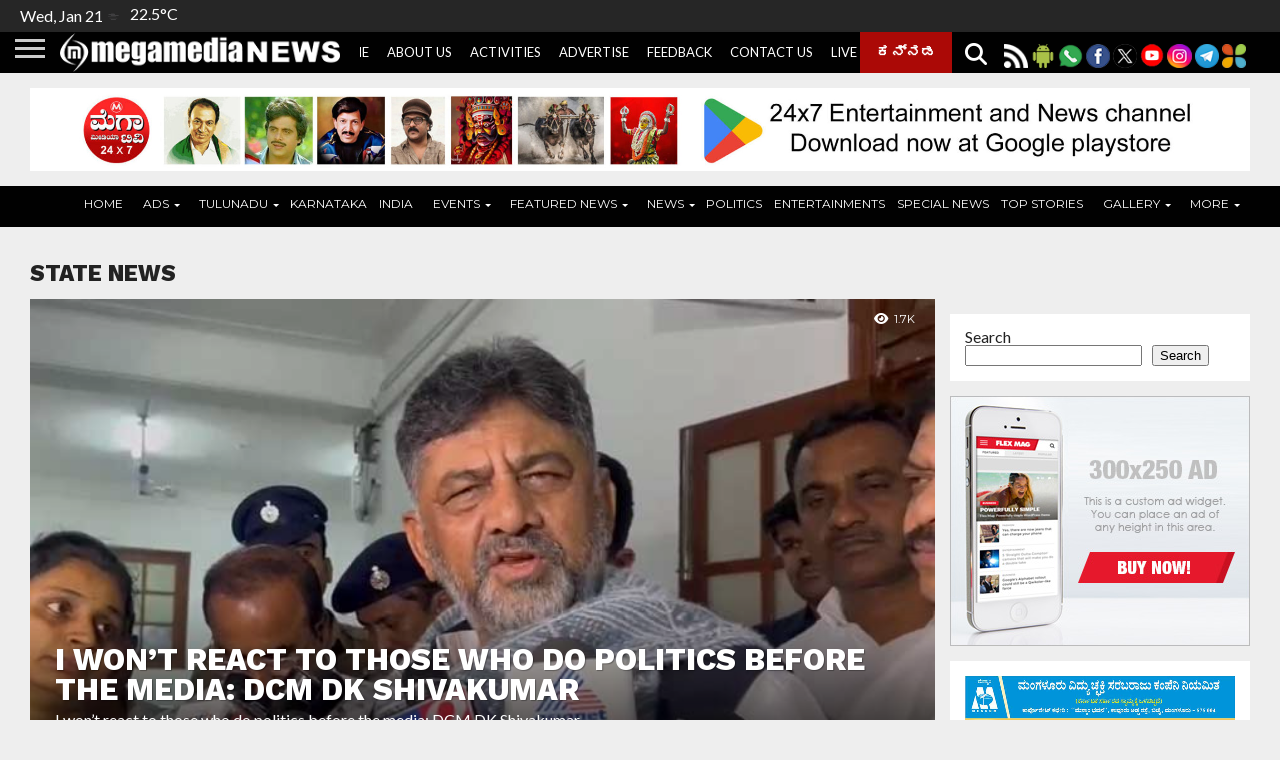

--- FILE ---
content_type: text/html; charset=UTF-8
request_url: https://megamedianews.com/category/news/state-news/
body_size: 67657
content:
<!DOCTYPE html>
<html lang="en-US" prefix="og: https://ogp.me/ns#">
<head>
<meta charset="UTF-8">
<meta name="viewport" content="width=device-width, initial-scale=1.0, maximum-scale=1.0, minimum-scale=1.0, user-scalable=no">
<meta name="google" content="notranslate">


        <link rel="shortcut icon" href="https://megamedianews.com/wp-content/uploads/2025/05/megamedianews-favicon.png">

<link rel="alternate" type="application/rss+xml" title="RSS 2.0" href="https://megamedianews.com/feed/">
<link rel="alternate" type="text/xml" title="RSS .92" href="https://megamedianews.com/feed/rss/">
<link rel="alternate" type="application/atom+xml" title="Atom 0.3" href="https://megamedianews.com/feed/atom/">
<link rel="pingback" href="https://megamedianews.com/xmlrpc.php">

    <meta property="og:type" content="website">
    <meta property="og:title" content="MEGA MEDIA NEWS">
    <meta property="og:description" content="English news portal covers entire news around the world ">
    <meta property="og:url" content="https://megamedianews.com">
    <meta property="og:image" content="https://megamedianews.com/wp-content/uploads/2025/07/megamedia-share-logo-1.png">
    <meta name="twitter:card" content="summary_large_image">
    <meta name="twitter:title" content="MEGA MEDIA NEWS">
    <meta name="twitter:description" content="English news portal covers entire news around the world ">
    <meta name="twitter:image" content="https://megamedianews.com/wp-content/uploads/2025/07/megamedia-share-logo-1.png">



<!-- Search Engine Optimization by Rank Math - https://rankmath.com/ -->
<title>State News - MEGA MEDIA NEWS</title>
<meta name="robots" content="follow, index, max-snippet:-1, max-video-preview:-1, max-image-preview:large"/>
<link rel="canonical" href="https://megamedianews.com/category/news/state-news/" />
<link rel="next" href="https://megamedianews.com/category/news/state-news/page/2/" />
<meta property="og:locale" content="en_US" />
<meta property="og:type" content="article" />
<meta property="og:title" content="State News - MEGA MEDIA NEWS" />
<meta property="og:url" content="https://megamedianews.com/category/news/state-news/" />
<meta property="og:site_name" content="Mega Media News" />
<meta property="og:image" content="https://megamedianews.com/wp-content/uploads/2025/07/megamedia-share-logo.png" />
<meta property="og:image:secure_url" content="https://megamedianews.com/wp-content/uploads/2025/07/megamedia-share-logo.png" />
<meta property="og:image:width" content="1200" />
<meta property="og:image:height" content="630" />
<meta property="og:image:type" content="image/png" />
<meta name="twitter:card" content="summary_large_image" />
<meta name="twitter:title" content="State News - MEGA MEDIA NEWS" />
<meta name="twitter:image" content="https://megamedianews.com/wp-content/uploads/2025/07/megamedia-share-logo.png" />
<meta name="twitter:label1" content="Posts" />
<meta name="twitter:data1" content="69" />
<script type="application/ld+json" class="rank-math-schema">{"@context":"https://schema.org","@graph":[{"@type":"Organization","@id":"https://megamedianews.com/#organization","name":"Mega Media News","url":"https://megamedianews.com","logo":{"@type":"ImageObject","@id":"https://megamedianews.com/#logo","url":"https://megamedianews.com/wp-content/uploads/2025/06/megamedianewslogo.png","contentUrl":"https://megamedianews.com/wp-content/uploads/2025/06/megamedianewslogo.png","caption":"Mega Media News","inLanguage":"en-US","width":"950","height":"149"}},{"@type":"WebSite","@id":"https://megamedianews.com/#website","url":"https://megamedianews.com","name":"Mega Media News","alternateName":"Mega Media News","publisher":{"@id":"https://megamedianews.com/#organization"},"inLanguage":"en-US"},{"@type":"CollectionPage","@id":"https://megamedianews.com/category/news/state-news/#webpage","url":"https://megamedianews.com/category/news/state-news/","name":"State News - MEGA MEDIA NEWS","isPartOf":{"@id":"https://megamedianews.com/#website"},"inLanguage":"en-US"}]}</script>
<!-- /Rank Math WordPress SEO plugin -->

<link rel='dns-prefetch' href='//fonts.googleapis.com' />
<link rel="alternate" type="application/rss+xml" title="MEGA MEDIA NEWS &raquo; Feed" href="https://megamedianews.com/feed/" />
<link rel="alternate" type="application/rss+xml" title="MEGA MEDIA NEWS &raquo; Comments Feed" href="https://megamedianews.com/comments/feed/" />
<link rel="alternate" type="application/rss+xml" title="MEGA MEDIA NEWS &raquo; State News Category Feed" href="https://megamedianews.com/category/news/state-news/feed/" />
<style id='wp-img-auto-sizes-contain-inline-css' type='text/css'>
img:is([sizes=auto i],[sizes^="auto," i]){contain-intrinsic-size:3000px 1500px}
/*# sourceURL=wp-img-auto-sizes-contain-inline-css */
</style>
<style id='wp-emoji-styles-inline-css' type='text/css'>

	img.wp-smiley, img.emoji {
		display: inline !important;
		border: none !important;
		box-shadow: none !important;
		height: 1em !important;
		width: 1em !important;
		margin: 0 0.07em !important;
		vertical-align: -0.1em !important;
		background: none !important;
		padding: 0 !important;
	}
/*# sourceURL=wp-emoji-styles-inline-css */
</style>
<style id='wp-block-library-inline-css' type='text/css'>
:root{--wp-block-synced-color:#7a00df;--wp-block-synced-color--rgb:122,0,223;--wp-bound-block-color:var(--wp-block-synced-color);--wp-editor-canvas-background:#ddd;--wp-admin-theme-color:#007cba;--wp-admin-theme-color--rgb:0,124,186;--wp-admin-theme-color-darker-10:#006ba1;--wp-admin-theme-color-darker-10--rgb:0,107,160.5;--wp-admin-theme-color-darker-20:#005a87;--wp-admin-theme-color-darker-20--rgb:0,90,135;--wp-admin-border-width-focus:2px}@media (min-resolution:192dpi){:root{--wp-admin-border-width-focus:1.5px}}.wp-element-button{cursor:pointer}:root .has-very-light-gray-background-color{background-color:#eee}:root .has-very-dark-gray-background-color{background-color:#313131}:root .has-very-light-gray-color{color:#eee}:root .has-very-dark-gray-color{color:#313131}:root .has-vivid-green-cyan-to-vivid-cyan-blue-gradient-background{background:linear-gradient(135deg,#00d084,#0693e3)}:root .has-purple-crush-gradient-background{background:linear-gradient(135deg,#34e2e4,#4721fb 50%,#ab1dfe)}:root .has-hazy-dawn-gradient-background{background:linear-gradient(135deg,#faaca8,#dad0ec)}:root .has-subdued-olive-gradient-background{background:linear-gradient(135deg,#fafae1,#67a671)}:root .has-atomic-cream-gradient-background{background:linear-gradient(135deg,#fdd79a,#004a59)}:root .has-nightshade-gradient-background{background:linear-gradient(135deg,#330968,#31cdcf)}:root .has-midnight-gradient-background{background:linear-gradient(135deg,#020381,#2874fc)}:root{--wp--preset--font-size--normal:16px;--wp--preset--font-size--huge:42px}.has-regular-font-size{font-size:1em}.has-larger-font-size{font-size:2.625em}.has-normal-font-size{font-size:var(--wp--preset--font-size--normal)}.has-huge-font-size{font-size:var(--wp--preset--font-size--huge)}.has-text-align-center{text-align:center}.has-text-align-left{text-align:left}.has-text-align-right{text-align:right}.has-fit-text{white-space:nowrap!important}#end-resizable-editor-section{display:none}.aligncenter{clear:both}.items-justified-left{justify-content:flex-start}.items-justified-center{justify-content:center}.items-justified-right{justify-content:flex-end}.items-justified-space-between{justify-content:space-between}.screen-reader-text{border:0;clip-path:inset(50%);height:1px;margin:-1px;overflow:hidden;padding:0;position:absolute;width:1px;word-wrap:normal!important}.screen-reader-text:focus{background-color:#ddd;clip-path:none;color:#444;display:block;font-size:1em;height:auto;left:5px;line-height:normal;padding:15px 23px 14px;text-decoration:none;top:5px;width:auto;z-index:100000}html :where(.has-border-color){border-style:solid}html :where([style*=border-top-color]){border-top-style:solid}html :where([style*=border-right-color]){border-right-style:solid}html :where([style*=border-bottom-color]){border-bottom-style:solid}html :where([style*=border-left-color]){border-left-style:solid}html :where([style*=border-width]){border-style:solid}html :where([style*=border-top-width]){border-top-style:solid}html :where([style*=border-right-width]){border-right-style:solid}html :where([style*=border-bottom-width]){border-bottom-style:solid}html :where([style*=border-left-width]){border-left-style:solid}html :where(img[class*=wp-image-]){height:auto;max-width:100%}:where(figure){margin:0 0 1em}html :where(.is-position-sticky){--wp-admin--admin-bar--position-offset:var(--wp-admin--admin-bar--height,0px)}@media screen and (max-width:600px){html :where(.is-position-sticky){--wp-admin--admin-bar--position-offset:0px}}

/*# sourceURL=wp-block-library-inline-css */
</style><style id='wp-block-image-inline-css' type='text/css'>
.wp-block-image>a,.wp-block-image>figure>a{display:inline-block}.wp-block-image img{box-sizing:border-box;height:auto;max-width:100%;vertical-align:bottom}@media not (prefers-reduced-motion){.wp-block-image img.hide{visibility:hidden}.wp-block-image img.show{animation:show-content-image .4s}}.wp-block-image[style*=border-radius] img,.wp-block-image[style*=border-radius]>a{border-radius:inherit}.wp-block-image.has-custom-border img{box-sizing:border-box}.wp-block-image.aligncenter{text-align:center}.wp-block-image.alignfull>a,.wp-block-image.alignwide>a{width:100%}.wp-block-image.alignfull img,.wp-block-image.alignwide img{height:auto;width:100%}.wp-block-image .aligncenter,.wp-block-image .alignleft,.wp-block-image .alignright,.wp-block-image.aligncenter,.wp-block-image.alignleft,.wp-block-image.alignright{display:table}.wp-block-image .aligncenter>figcaption,.wp-block-image .alignleft>figcaption,.wp-block-image .alignright>figcaption,.wp-block-image.aligncenter>figcaption,.wp-block-image.alignleft>figcaption,.wp-block-image.alignright>figcaption{caption-side:bottom;display:table-caption}.wp-block-image .alignleft{float:left;margin:.5em 1em .5em 0}.wp-block-image .alignright{float:right;margin:.5em 0 .5em 1em}.wp-block-image .aligncenter{margin-left:auto;margin-right:auto}.wp-block-image :where(figcaption){margin-bottom:1em;margin-top:.5em}.wp-block-image.is-style-circle-mask img{border-radius:9999px}@supports ((-webkit-mask-image:none) or (mask-image:none)) or (-webkit-mask-image:none){.wp-block-image.is-style-circle-mask img{border-radius:0;-webkit-mask-image:url('data:image/svg+xml;utf8,<svg viewBox="0 0 100 100" xmlns="http://www.w3.org/2000/svg"><circle cx="50" cy="50" r="50"/></svg>');mask-image:url('data:image/svg+xml;utf8,<svg viewBox="0 0 100 100" xmlns="http://www.w3.org/2000/svg"><circle cx="50" cy="50" r="50"/></svg>');mask-mode:alpha;-webkit-mask-position:center;mask-position:center;-webkit-mask-repeat:no-repeat;mask-repeat:no-repeat;-webkit-mask-size:contain;mask-size:contain}}:root :where(.wp-block-image.is-style-rounded img,.wp-block-image .is-style-rounded img){border-radius:9999px}.wp-block-image figure{margin:0}.wp-lightbox-container{display:flex;flex-direction:column;position:relative}.wp-lightbox-container img{cursor:zoom-in}.wp-lightbox-container img:hover+button{opacity:1}.wp-lightbox-container button{align-items:center;backdrop-filter:blur(16px) saturate(180%);background-color:#5a5a5a40;border:none;border-radius:4px;cursor:zoom-in;display:flex;height:20px;justify-content:center;opacity:0;padding:0;position:absolute;right:16px;text-align:center;top:16px;width:20px;z-index:100}@media not (prefers-reduced-motion){.wp-lightbox-container button{transition:opacity .2s ease}}.wp-lightbox-container button:focus-visible{outline:3px auto #5a5a5a40;outline:3px auto -webkit-focus-ring-color;outline-offset:3px}.wp-lightbox-container button:hover{cursor:pointer;opacity:1}.wp-lightbox-container button:focus{opacity:1}.wp-lightbox-container button:focus,.wp-lightbox-container button:hover,.wp-lightbox-container button:not(:hover):not(:active):not(.has-background){background-color:#5a5a5a40;border:none}.wp-lightbox-overlay{box-sizing:border-box;cursor:zoom-out;height:100vh;left:0;overflow:hidden;position:fixed;top:0;visibility:hidden;width:100%;z-index:100000}.wp-lightbox-overlay .close-button{align-items:center;cursor:pointer;display:flex;justify-content:center;min-height:40px;min-width:40px;padding:0;position:absolute;right:calc(env(safe-area-inset-right) + 16px);top:calc(env(safe-area-inset-top) + 16px);z-index:5000000}.wp-lightbox-overlay .close-button:focus,.wp-lightbox-overlay .close-button:hover,.wp-lightbox-overlay .close-button:not(:hover):not(:active):not(.has-background){background:none;border:none}.wp-lightbox-overlay .lightbox-image-container{height:var(--wp--lightbox-container-height);left:50%;overflow:hidden;position:absolute;top:50%;transform:translate(-50%,-50%);transform-origin:top left;width:var(--wp--lightbox-container-width);z-index:9999999999}.wp-lightbox-overlay .wp-block-image{align-items:center;box-sizing:border-box;display:flex;height:100%;justify-content:center;margin:0;position:relative;transform-origin:0 0;width:100%;z-index:3000000}.wp-lightbox-overlay .wp-block-image img{height:var(--wp--lightbox-image-height);min-height:var(--wp--lightbox-image-height);min-width:var(--wp--lightbox-image-width);width:var(--wp--lightbox-image-width)}.wp-lightbox-overlay .wp-block-image figcaption{display:none}.wp-lightbox-overlay button{background:none;border:none}.wp-lightbox-overlay .scrim{background-color:#fff;height:100%;opacity:.9;position:absolute;width:100%;z-index:2000000}.wp-lightbox-overlay.active{visibility:visible}@media not (prefers-reduced-motion){.wp-lightbox-overlay.active{animation:turn-on-visibility .25s both}.wp-lightbox-overlay.active img{animation:turn-on-visibility .35s both}.wp-lightbox-overlay.show-closing-animation:not(.active){animation:turn-off-visibility .35s both}.wp-lightbox-overlay.show-closing-animation:not(.active) img{animation:turn-off-visibility .25s both}.wp-lightbox-overlay.zoom.active{animation:none;opacity:1;visibility:visible}.wp-lightbox-overlay.zoom.active .lightbox-image-container{animation:lightbox-zoom-in .4s}.wp-lightbox-overlay.zoom.active .lightbox-image-container img{animation:none}.wp-lightbox-overlay.zoom.active .scrim{animation:turn-on-visibility .4s forwards}.wp-lightbox-overlay.zoom.show-closing-animation:not(.active){animation:none}.wp-lightbox-overlay.zoom.show-closing-animation:not(.active) .lightbox-image-container{animation:lightbox-zoom-out .4s}.wp-lightbox-overlay.zoom.show-closing-animation:not(.active) .lightbox-image-container img{animation:none}.wp-lightbox-overlay.zoom.show-closing-animation:not(.active) .scrim{animation:turn-off-visibility .4s forwards}}@keyframes show-content-image{0%{visibility:hidden}99%{visibility:hidden}to{visibility:visible}}@keyframes turn-on-visibility{0%{opacity:0}to{opacity:1}}@keyframes turn-off-visibility{0%{opacity:1;visibility:visible}99%{opacity:0;visibility:visible}to{opacity:0;visibility:hidden}}@keyframes lightbox-zoom-in{0%{transform:translate(calc((-100vw + var(--wp--lightbox-scrollbar-width))/2 + var(--wp--lightbox-initial-left-position)),calc(-50vh + var(--wp--lightbox-initial-top-position))) scale(var(--wp--lightbox-scale))}to{transform:translate(-50%,-50%) scale(1)}}@keyframes lightbox-zoom-out{0%{transform:translate(-50%,-50%) scale(1);visibility:visible}99%{visibility:visible}to{transform:translate(calc((-100vw + var(--wp--lightbox-scrollbar-width))/2 + var(--wp--lightbox-initial-left-position)),calc(-50vh + var(--wp--lightbox-initial-top-position))) scale(var(--wp--lightbox-scale));visibility:hidden}}
/*# sourceURL=https://megamedianews.com/wp-includes/blocks/image/style.min.css */
</style>
<style id='wp-block-search-inline-css' type='text/css'>
.wp-block-search__button{margin-left:10px;word-break:normal}.wp-block-search__button.has-icon{line-height:0}.wp-block-search__button svg{height:1.25em;min-height:24px;min-width:24px;width:1.25em;fill:currentColor;vertical-align:text-bottom}:where(.wp-block-search__button){border:1px solid #ccc;padding:6px 10px}.wp-block-search__inside-wrapper{display:flex;flex:auto;flex-wrap:nowrap;max-width:100%}.wp-block-search__label{width:100%}.wp-block-search.wp-block-search__button-only .wp-block-search__button{box-sizing:border-box;display:flex;flex-shrink:0;justify-content:center;margin-left:0;max-width:100%}.wp-block-search.wp-block-search__button-only .wp-block-search__inside-wrapper{min-width:0!important;transition-property:width}.wp-block-search.wp-block-search__button-only .wp-block-search__input{flex-basis:100%;transition-duration:.3s}.wp-block-search.wp-block-search__button-only.wp-block-search__searchfield-hidden,.wp-block-search.wp-block-search__button-only.wp-block-search__searchfield-hidden .wp-block-search__inside-wrapper{overflow:hidden}.wp-block-search.wp-block-search__button-only.wp-block-search__searchfield-hidden .wp-block-search__input{border-left-width:0!important;border-right-width:0!important;flex-basis:0;flex-grow:0;margin:0;min-width:0!important;padding-left:0!important;padding-right:0!important;width:0!important}:where(.wp-block-search__input){appearance:none;border:1px solid #949494;flex-grow:1;font-family:inherit;font-size:inherit;font-style:inherit;font-weight:inherit;letter-spacing:inherit;line-height:inherit;margin-left:0;margin-right:0;min-width:3rem;padding:8px;text-decoration:unset!important;text-transform:inherit}:where(.wp-block-search__button-inside .wp-block-search__inside-wrapper){background-color:#fff;border:1px solid #949494;box-sizing:border-box;padding:4px}:where(.wp-block-search__button-inside .wp-block-search__inside-wrapper) .wp-block-search__input{border:none;border-radius:0;padding:0 4px}:where(.wp-block-search__button-inside .wp-block-search__inside-wrapper) .wp-block-search__input:focus{outline:none}:where(.wp-block-search__button-inside .wp-block-search__inside-wrapper) :where(.wp-block-search__button){padding:4px 8px}.wp-block-search.aligncenter .wp-block-search__inside-wrapper{margin:auto}.wp-block[data-align=right] .wp-block-search.wp-block-search__button-only .wp-block-search__inside-wrapper{float:right}
/*# sourceURL=https://megamedianews.com/wp-includes/blocks/search/style.min.css */
</style>
<style id='wp-block-paragraph-inline-css' type='text/css'>
.is-small-text{font-size:.875em}.is-regular-text{font-size:1em}.is-large-text{font-size:2.25em}.is-larger-text{font-size:3em}.has-drop-cap:not(:focus):first-letter{float:left;font-size:8.4em;font-style:normal;font-weight:100;line-height:.68;margin:.05em .1em 0 0;text-transform:uppercase}body.rtl .has-drop-cap:not(:focus):first-letter{float:none;margin-left:.1em}p.has-drop-cap.has-background{overflow:hidden}:root :where(p.has-background){padding:1.25em 2.375em}:where(p.has-text-color:not(.has-link-color)) a{color:inherit}p.has-text-align-left[style*="writing-mode:vertical-lr"],p.has-text-align-right[style*="writing-mode:vertical-rl"]{rotate:180deg}
/*# sourceURL=https://megamedianews.com/wp-includes/blocks/paragraph/style.min.css */
</style>
<style id='global-styles-inline-css' type='text/css'>
:root{--wp--preset--aspect-ratio--square: 1;--wp--preset--aspect-ratio--4-3: 4/3;--wp--preset--aspect-ratio--3-4: 3/4;--wp--preset--aspect-ratio--3-2: 3/2;--wp--preset--aspect-ratio--2-3: 2/3;--wp--preset--aspect-ratio--16-9: 16/9;--wp--preset--aspect-ratio--9-16: 9/16;--wp--preset--color--black: #000000;--wp--preset--color--cyan-bluish-gray: #abb8c3;--wp--preset--color--white: #ffffff;--wp--preset--color--pale-pink: #f78da7;--wp--preset--color--vivid-red: #cf2e2e;--wp--preset--color--luminous-vivid-orange: #ff6900;--wp--preset--color--luminous-vivid-amber: #fcb900;--wp--preset--color--light-green-cyan: #7bdcb5;--wp--preset--color--vivid-green-cyan: #00d084;--wp--preset--color--pale-cyan-blue: #8ed1fc;--wp--preset--color--vivid-cyan-blue: #0693e3;--wp--preset--color--vivid-purple: #9b51e0;--wp--preset--gradient--vivid-cyan-blue-to-vivid-purple: linear-gradient(135deg,rgb(6,147,227) 0%,rgb(155,81,224) 100%);--wp--preset--gradient--light-green-cyan-to-vivid-green-cyan: linear-gradient(135deg,rgb(122,220,180) 0%,rgb(0,208,130) 100%);--wp--preset--gradient--luminous-vivid-amber-to-luminous-vivid-orange: linear-gradient(135deg,rgb(252,185,0) 0%,rgb(255,105,0) 100%);--wp--preset--gradient--luminous-vivid-orange-to-vivid-red: linear-gradient(135deg,rgb(255,105,0) 0%,rgb(207,46,46) 100%);--wp--preset--gradient--very-light-gray-to-cyan-bluish-gray: linear-gradient(135deg,rgb(238,238,238) 0%,rgb(169,184,195) 100%);--wp--preset--gradient--cool-to-warm-spectrum: linear-gradient(135deg,rgb(74,234,220) 0%,rgb(151,120,209) 20%,rgb(207,42,186) 40%,rgb(238,44,130) 60%,rgb(251,105,98) 80%,rgb(254,248,76) 100%);--wp--preset--gradient--blush-light-purple: linear-gradient(135deg,rgb(255,206,236) 0%,rgb(152,150,240) 100%);--wp--preset--gradient--blush-bordeaux: linear-gradient(135deg,rgb(254,205,165) 0%,rgb(254,45,45) 50%,rgb(107,0,62) 100%);--wp--preset--gradient--luminous-dusk: linear-gradient(135deg,rgb(255,203,112) 0%,rgb(199,81,192) 50%,rgb(65,88,208) 100%);--wp--preset--gradient--pale-ocean: linear-gradient(135deg,rgb(255,245,203) 0%,rgb(182,227,212) 50%,rgb(51,167,181) 100%);--wp--preset--gradient--electric-grass: linear-gradient(135deg,rgb(202,248,128) 0%,rgb(113,206,126) 100%);--wp--preset--gradient--midnight: linear-gradient(135deg,rgb(2,3,129) 0%,rgb(40,116,252) 100%);--wp--preset--font-size--small: 13px;--wp--preset--font-size--medium: 20px;--wp--preset--font-size--large: 36px;--wp--preset--font-size--x-large: 42px;--wp--preset--spacing--20: 0.44rem;--wp--preset--spacing--30: 0.67rem;--wp--preset--spacing--40: 1rem;--wp--preset--spacing--50: 1.5rem;--wp--preset--spacing--60: 2.25rem;--wp--preset--spacing--70: 3.38rem;--wp--preset--spacing--80: 5.06rem;--wp--preset--shadow--natural: 6px 6px 9px rgba(0, 0, 0, 0.2);--wp--preset--shadow--deep: 12px 12px 50px rgba(0, 0, 0, 0.4);--wp--preset--shadow--sharp: 6px 6px 0px rgba(0, 0, 0, 0.2);--wp--preset--shadow--outlined: 6px 6px 0px -3px rgb(255, 255, 255), 6px 6px rgb(0, 0, 0);--wp--preset--shadow--crisp: 6px 6px 0px rgb(0, 0, 0);}:where(.is-layout-flex){gap: 0.5em;}:where(.is-layout-grid){gap: 0.5em;}body .is-layout-flex{display: flex;}.is-layout-flex{flex-wrap: wrap;align-items: center;}.is-layout-flex > :is(*, div){margin: 0;}body .is-layout-grid{display: grid;}.is-layout-grid > :is(*, div){margin: 0;}:where(.wp-block-columns.is-layout-flex){gap: 2em;}:where(.wp-block-columns.is-layout-grid){gap: 2em;}:where(.wp-block-post-template.is-layout-flex){gap: 1.25em;}:where(.wp-block-post-template.is-layout-grid){gap: 1.25em;}.has-black-color{color: var(--wp--preset--color--black) !important;}.has-cyan-bluish-gray-color{color: var(--wp--preset--color--cyan-bluish-gray) !important;}.has-white-color{color: var(--wp--preset--color--white) !important;}.has-pale-pink-color{color: var(--wp--preset--color--pale-pink) !important;}.has-vivid-red-color{color: var(--wp--preset--color--vivid-red) !important;}.has-luminous-vivid-orange-color{color: var(--wp--preset--color--luminous-vivid-orange) !important;}.has-luminous-vivid-amber-color{color: var(--wp--preset--color--luminous-vivid-amber) !important;}.has-light-green-cyan-color{color: var(--wp--preset--color--light-green-cyan) !important;}.has-vivid-green-cyan-color{color: var(--wp--preset--color--vivid-green-cyan) !important;}.has-pale-cyan-blue-color{color: var(--wp--preset--color--pale-cyan-blue) !important;}.has-vivid-cyan-blue-color{color: var(--wp--preset--color--vivid-cyan-blue) !important;}.has-vivid-purple-color{color: var(--wp--preset--color--vivid-purple) !important;}.has-black-background-color{background-color: var(--wp--preset--color--black) !important;}.has-cyan-bluish-gray-background-color{background-color: var(--wp--preset--color--cyan-bluish-gray) !important;}.has-white-background-color{background-color: var(--wp--preset--color--white) !important;}.has-pale-pink-background-color{background-color: var(--wp--preset--color--pale-pink) !important;}.has-vivid-red-background-color{background-color: var(--wp--preset--color--vivid-red) !important;}.has-luminous-vivid-orange-background-color{background-color: var(--wp--preset--color--luminous-vivid-orange) !important;}.has-luminous-vivid-amber-background-color{background-color: var(--wp--preset--color--luminous-vivid-amber) !important;}.has-light-green-cyan-background-color{background-color: var(--wp--preset--color--light-green-cyan) !important;}.has-vivid-green-cyan-background-color{background-color: var(--wp--preset--color--vivid-green-cyan) !important;}.has-pale-cyan-blue-background-color{background-color: var(--wp--preset--color--pale-cyan-blue) !important;}.has-vivid-cyan-blue-background-color{background-color: var(--wp--preset--color--vivid-cyan-blue) !important;}.has-vivid-purple-background-color{background-color: var(--wp--preset--color--vivid-purple) !important;}.has-black-border-color{border-color: var(--wp--preset--color--black) !important;}.has-cyan-bluish-gray-border-color{border-color: var(--wp--preset--color--cyan-bluish-gray) !important;}.has-white-border-color{border-color: var(--wp--preset--color--white) !important;}.has-pale-pink-border-color{border-color: var(--wp--preset--color--pale-pink) !important;}.has-vivid-red-border-color{border-color: var(--wp--preset--color--vivid-red) !important;}.has-luminous-vivid-orange-border-color{border-color: var(--wp--preset--color--luminous-vivid-orange) !important;}.has-luminous-vivid-amber-border-color{border-color: var(--wp--preset--color--luminous-vivid-amber) !important;}.has-light-green-cyan-border-color{border-color: var(--wp--preset--color--light-green-cyan) !important;}.has-vivid-green-cyan-border-color{border-color: var(--wp--preset--color--vivid-green-cyan) !important;}.has-pale-cyan-blue-border-color{border-color: var(--wp--preset--color--pale-cyan-blue) !important;}.has-vivid-cyan-blue-border-color{border-color: var(--wp--preset--color--vivid-cyan-blue) !important;}.has-vivid-purple-border-color{border-color: var(--wp--preset--color--vivid-purple) !important;}.has-vivid-cyan-blue-to-vivid-purple-gradient-background{background: var(--wp--preset--gradient--vivid-cyan-blue-to-vivid-purple) !important;}.has-light-green-cyan-to-vivid-green-cyan-gradient-background{background: var(--wp--preset--gradient--light-green-cyan-to-vivid-green-cyan) !important;}.has-luminous-vivid-amber-to-luminous-vivid-orange-gradient-background{background: var(--wp--preset--gradient--luminous-vivid-amber-to-luminous-vivid-orange) !important;}.has-luminous-vivid-orange-to-vivid-red-gradient-background{background: var(--wp--preset--gradient--luminous-vivid-orange-to-vivid-red) !important;}.has-very-light-gray-to-cyan-bluish-gray-gradient-background{background: var(--wp--preset--gradient--very-light-gray-to-cyan-bluish-gray) !important;}.has-cool-to-warm-spectrum-gradient-background{background: var(--wp--preset--gradient--cool-to-warm-spectrum) !important;}.has-blush-light-purple-gradient-background{background: var(--wp--preset--gradient--blush-light-purple) !important;}.has-blush-bordeaux-gradient-background{background: var(--wp--preset--gradient--blush-bordeaux) !important;}.has-luminous-dusk-gradient-background{background: var(--wp--preset--gradient--luminous-dusk) !important;}.has-pale-ocean-gradient-background{background: var(--wp--preset--gradient--pale-ocean) !important;}.has-electric-grass-gradient-background{background: var(--wp--preset--gradient--electric-grass) !important;}.has-midnight-gradient-background{background: var(--wp--preset--gradient--midnight) !important;}.has-small-font-size{font-size: var(--wp--preset--font-size--small) !important;}.has-medium-font-size{font-size: var(--wp--preset--font-size--medium) !important;}.has-large-font-size{font-size: var(--wp--preset--font-size--large) !important;}.has-x-large-font-size{font-size: var(--wp--preset--font-size--x-large) !important;}
/*# sourceURL=global-styles-inline-css */
</style>

<style id='classic-theme-styles-inline-css' type='text/css'>
/*! This file is auto-generated */
.wp-block-button__link{color:#fff;background-color:#32373c;border-radius:9999px;box-shadow:none;text-decoration:none;padding:calc(.667em + 2px) calc(1.333em + 2px);font-size:1.125em}.wp-block-file__button{background:#32373c;color:#fff;text-decoration:none}
/*# sourceURL=/wp-includes/css/classic-themes.min.css */
</style>
<link rel='stylesheet' id='contact-form-7-css' href='https://megamedianews.com/wp-content/plugins/contact-form-7/includes/css/styles.css?ver=6.0.6' type='text/css' media='all' />
<style id='contact-form-7-inline-css' type='text/css'>
.wpcf7 .wpcf7-recaptcha iframe {margin-bottom: 0;}.wpcf7 .wpcf7-recaptcha[data-align="center"] > div {margin: 0 auto;}.wpcf7 .wpcf7-recaptcha[data-align="right"] > div {margin: 0 0 0 auto;}
/*# sourceURL=contact-form-7-inline-css */
</style>
<link rel='stylesheet' id='mvp-score-style-css' href='https://megamedianews.com/wp-content/plugins/mvp-scoreboard/css/score-style.css?ver=6.9' type='text/css' media='all' />
<link rel='stylesheet' id='mvp-reset-css' href='https://megamedianews.com/wp-content/themes/flex-mag/css/reset.css?ver=6.9' type='text/css' media='all' />
<link rel='stylesheet' id='mvp-fontawesome-css' href='https://megamedianews.com/wp-content/themes/flex-mag/font-awesome/css/all.css?ver=6.9' type='text/css' media='all' />
<link rel='stylesheet' id='mvp-style-css' href='https://megamedianews.com/wp-content/themes/flex-mag/style.css?ver=6.9' type='text/css' media='all' />
<link rel='stylesheet' id='mvp-fonts-css' href='//fonts.googleapis.com/css?family=Oswald%3A400%2C700%7CLato%3A400%2C700%7CWork+Sans%3A900%7CMontserrat%3A400%2C700%7COpen+Sans%3A800%7CPlayfair+Display%3A400%2C700%2C900%7CQuicksand%7CRaleway%3A200%2C400%2C700%7CRoboto+Slab%3A400%2C700%7CWork+Sans%3A100%2C200%2C300%2C400%2C500%2C600%2C700%2C800%2C900%7CMontserrat%3A100%2C200%2C300%2C400%2C500%2C600%2C700%2C800%2C900%7CWork+Sans%3A100%2C200%2C300%2C400%2C500%2C600%2C700%2C800%2C900%7CLato%3A100%2C200%2C300%2C400%2C500%2C600%2C700%2C800%2C900%7CMontserrat%3A100%2C200%2C300%2C400%2C500%2C600%2C700%2C800%2C900%26subset%3Dlatin%2Clatin-ext%2Ccyrillic%2Ccyrillic-ext%2Cgreek-ext%2Cgreek%2Cvietnamese' type='text/css' media='all' />
<link rel='stylesheet' id='mvp-media-queries-css' href='https://megamedianews.com/wp-content/themes/flex-mag/css/media-queries.css?ver=6.9' type='text/css' media='all' />
<script type="text/javascript" src="https://megamedianews.com/wp-includes/js/jquery/jquery.min.js?ver=3.7.1" id="jquery-core-js"></script>
<script type="text/javascript" src="https://megamedianews.com/wp-includes/js/jquery/jquery-migrate.min.js?ver=3.4.1" id="jquery-migrate-js"></script>
<link rel="https://api.w.org/" href="https://megamedianews.com/wp-json/" /><link rel="alternate" title="JSON" type="application/json" href="https://megamedianews.com/wp-json/wp/v2/categories/183" /><link rel="EditURI" type="application/rsd+xml" title="RSD" href="https://megamedianews.com/xmlrpc.php?rsd" />
<meta name="generator" content="WordPress 6.9" />
<style>
		#category-posts-2-internal ul {padding: 0;}
#category-posts-2-internal .cat-post-item img {max-width: initial; max-height: initial; margin: initial;}
#category-posts-2-internal .cat-post-author {margin-bottom: 0;}
#category-posts-2-internal .cat-post-thumbnail {margin: 5px 10px 5px 0;}
#category-posts-2-internal .cat-post-item:before {content: ""; clear: both;}
#category-posts-2-internal .cat-post-excerpt-more {display: inline-block;}
#category-posts-2-internal .cat-post-item {list-style: none; margin: 3px 0 10px; padding: 3px 0;}
#category-posts-2-internal .cat-post-current .cat-post-title {font-weight: bold; text-transform: uppercase;}
#category-posts-2-internal [class*=cat-post-tax] {font-size: 0.85em;}
#category-posts-2-internal [class*=cat-post-tax] * {display:inline-block;}
#category-posts-2-internal .cat-post-item:after {content: ""; display: table;	clear: both;}
#category-posts-2-internal .cat-post-item .cat-post-title {overflow: hidden;text-overflow: ellipsis;white-space: initial;display: -webkit-box;-webkit-line-clamp: 2;-webkit-box-orient: vertical;padding-bottom: 0 !important;}
#category-posts-2-internal .cat-post-item:after {content: ""; display: table;	clear: both;}
#category-posts-2-internal .cat-post-thumbnail {display:block; float:left; margin:5px 10px 5px 0;}
#category-posts-2-internal .cat-post-crop {overflow:hidden;display:block;}
#category-posts-2-internal p {margin:5px 0 0 0}
#category-posts-2-internal li > div {margin:5px 0 0 0; clear:both;}
#category-posts-2-internal .dashicons {vertical-align:middle;}
#category-posts-2-internal .cat-post-thumbnail .cat-post-crop img {height: 150px;}
#category-posts-2-internal .cat-post-thumbnail .cat-post-crop img {width: 150px;}
#category-posts-2-internal .cat-post-thumbnail .cat-post-crop img {object-fit: cover; max-width: 100%; display: block;}
#category-posts-2-internal .cat-post-thumbnail .cat-post-crop-not-supported img {width: 100%;}
#category-posts-2-internal .cat-post-thumbnail {max-width:100%;}
#category-posts-2-internal .cat-post-item img {margin: initial;}
</style>
		
<style type='text/css'>

#wallpaper {
	background: url() no-repeat 50% 0;
	}
body,
.blog-widget-text p,
.feat-widget-text p,
.post-info-right,
span.post-excerpt,
span.feat-caption,
span.soc-count-text,
#content-main p,
#commentspopup .comments-pop,
.archive-list-text p,
.author-box-bot p,
#post-404 p,
.foot-widget,
#home-feat-text p,
.feat-top2-left-text p,
.feat-wide1-text p,
.feat-wide4-text p,
#content-main table,
.foot-copy p,
.video-main-text p {
	font-family: 'Lato', sans-serif;
	}

a,
a:visited,
.post-info-name a {
	color: #ab0906 ;
	}

a:hover {
	color: #999999;
	}

.fly-but-wrap,
span.feat-cat,
span.post-head-cat,
.prev-next-text a,
.prev-next-text a:visited,
.prev-next-text a:hover {
	background: #ab0906 ;
	}

.fly-but-wrap {
	background: #010101;
	}

.fly-but-wrap span {
	background: #cccccc;
	}

.woocommerce .star-rating span:before {
	color: #ab0906 ;
	}

.woocommerce .widget_price_filter .ui-slider .ui-slider-range,
.woocommerce .widget_price_filter .ui-slider .ui-slider-handle {
	background-color: #ab0906 ;
	}

.woocommerce span.onsale,
.woocommerce #respond input#submit.alt,
.woocommerce a.button.alt,
.woocommerce button.button.alt,
.woocommerce input.button.alt,
.woocommerce #respond input#submit.alt:hover,
.woocommerce a.button.alt:hover,
.woocommerce button.button.alt:hover,
.woocommerce input.button.alt:hover {
	background-color: #ab0906 ;
	}

span.post-header {
	border-top: 4px solid #ab0906 ;
	}

#main-nav-wrap,
nav.main-menu-wrap,
.nav-logo,
.nav-right-wrap,
.nav-menu-out,
.nav-logo-out,
#head-main-top {
	-webkit-backface-visibility: hidden;
	background: #010101;
	}

nav.main-menu-wrap ul li a,
.nav-menu-out:hover ul li:hover a,
.nav-menu-out:hover span.nav-search-but:hover i,
.nav-menu-out:hover span.nav-soc-but:hover i,
span.nav-search-but i,
span.nav-soc-but i {
	color: #ffffff;
	}

.nav-menu-out:hover li.menu-item-has-children:hover a:after,
nav.main-menu-wrap ul li.menu-item-has-children a:after {
	border-color: #ffffff transparent transparent transparent;
	}

.nav-menu-out:hover ul li a,
.nav-menu-out:hover span.nav-search-but i,
.nav-menu-out:hover span.nav-soc-but i {
	color: #fb634f;
	}

.nav-menu-out:hover li.menu-item-has-children a:after {
	border-color: #fb634f transparent transparent transparent;
	}

.nav-menu-out:hover ul li ul.mega-list li a,
.side-list-text p,
.row-widget-text p,
.blog-widget-text h2,
.feat-widget-text h2,
.archive-list-text h2,
h2.author-list-head a,
.mvp-related-text a {
	color: #222222;
	}

ul.mega-list li:hover a,
ul.side-list li:hover .side-list-text p,
ul.row-widget-list li:hover .row-widget-text p,
ul.blog-widget-list li:hover .blog-widget-text h2,
.feat-widget-wrap:hover .feat-widget-text h2,
ul.archive-list li:hover .archive-list-text h2,
ul.archive-col-list li:hover .archive-list-text h2,
h2.author-list-head a:hover,
.mvp-related-posts ul li:hover .mvp-related-text a {
	color: #999999 !important;
	}

span.more-posts-text,
a.inf-more-but,
#comments-button a,
#comments-button span.comment-but-text {
	border: 1px solid #ab0906 ;
	}

span.more-posts-text,
a.inf-more-but,
#comments-button a,
#comments-button span.comment-but-text {
	color: #ab0906  !important;
	}

#comments-button a:hover,
#comments-button span.comment-but-text:hover,
a.inf-more-but:hover,
span.more-posts-text:hover {
	background: #ab0906 ;
	}

nav.main-menu-wrap ul li a,
ul.col-tabs li a,
nav.fly-nav-menu ul li a,
.foot-menu .menu li a {
	font-family: 'Montserrat', sans-serif;
	}

.feat-top2-right-text h2,
.side-list-text p,
.side-full-text p,
.row-widget-text p,
.feat-widget-text h2,
.blog-widget-text h2,
.prev-next-text a,
.prev-next-text a:visited,
.prev-next-text a:hover,
span.post-header,
.archive-list-text h2,
#woo-content h1.page-title,
.woocommerce div.product .product_title,
.woocommerce ul.products li.product h3,
.video-main-text h2,
.mvp-related-text a {
	font-family: 'Montserrat', sans-serif;
	}

.feat-wide-sub-text h2,
#home-feat-text h2,
.feat-top2-left-text h2,
.feat-wide1-text h2,
.feat-wide4-text h2,
.feat-wide5-text h2,
h1.post-title,
#content-main h1.post-title,
#post-404 h1,
h1.post-title-wide,
#content-main blockquote p,
#commentspopup #content-main h1 {
	font-family: 'Work Sans', sans-serif;
	}

h3.home-feat-title,
h3.side-list-title,
#infscr-loading,
.score-nav-menu select,
h1.cat-head,
h1.arch-head,
h2.author-list-head,
h3.foot-head,
.woocommerce ul.product_list_widget span.product-title,
.woocommerce ul.product_list_widget li a,
.woocommerce #reviews #comments ol.commentlist li .comment-text p.meta,
.woocommerce .related h2,
.woocommerce div.product .woocommerce-tabs .panel h2,
.woocommerce div.product .product_title,
#content-main h1,
#content-main h2,
#content-main h3,
#content-main h4,
#content-main h5,
#content-main h6 {
	font-family: 'Work Sans', sans-serif;
	}

</style>
	
<style type="text/css">


.post-cont-out,
.post-cont-in {
	margin-right: 0;
	}

.nav-links {
	display: none;
	}







	

</style>

<style type="text/css" id="custom-background-css">
body.custom-background { background-color: #eeeeee; }
</style>
			<style type="text/css" id="wp-custom-css">
			@media(max-width:767px)
{
	.header-date-weather{gap: 65px;font-size: 13px;padding: 6px 11px;}

}
@media(max-width:360px)
{
	.header-date-weather {
        gap: 40px;
        font-size: 13px;
        padding: 6px 11px;
    }
	}		</style>
		
<!-- Google tag (gtag.js) -->
<!-- <script async src="https://www.googletagmanager.com/gtag/js?id=G-W30CH0RBGM"></script>
<script>
  window.dataLayer = window.dataLayer || [];
  function gtag(){dataLayer.push(arguments);}
  gtag('js', new Date());
  gtag('config', 'G-W30CH0RBGM');
</script> -->

<!-- <script async src="https://pagead2.googlesyndication.com/pagead/js/adsbygoogle.js?client=ca-pub-4864652374006090"
     crossorigin="anonymous"></script>	 -->

	
	<!-- Google tag (gtag.js) -->
<script async src="https://www.googletagmanager.com/gtag/js?id=G-P21P5K3CN1"></script>
<script>
  window.dataLayer = window.dataLayer || [];
  function gtag(){dataLayer.push(arguments);}
  gtag('js', new Date());

  gtag('config', 'G-P21P5K3CN1');
</script>
	
	
	
</head>


<body class="archive category category-state-news category-183 custom-background wp-embed-responsive wp-theme-flex-mag">
	<!-- Date & Weather Container -->
<div class="header-date-weather">
  <div class="current-date">
  Wed, Jan 21  <!-- Example: Sat, Oct 11 -->
  </div>
  <div class="current-weather" id="weather">
    Loading weather...
  </div>
	<div class="tp-kan1">
	<a href="https://kannada.megamedianews.com/">ಕನ್ನಡ</a>
	</div>	
</div>

<script>
  document.addEventListener("DOMContentLoaded", function () {
    async function fetchWeather() {
      try {
        const response = await fetch('https://api.openweathermap.org/data/2.5/weather?q=Mangalore&appid=617a2ee39772746579e08e296564c015&units=metric');
        const data = await response.json();

        if (response.status !== 200) {
          throw new Error(data.message || 'Weather API error');
        }

        const icon = data.weather[0].icon;
        const temp = data.main.temp;

        document.getElementById('weather').innerHTML = `
          <img src="https://openweathermap.org/img/wn/${icon}.png" alt="Weather icon" title="Weather" style="vertical-align:middle; margin-right:4px;">
          ${temp.toFixed(1)}°C
        `;
      } catch (error) {
        document.getElementById('weather').innerHTML = 'Weather unavailable';
        console.error('Weather error:', error);
      }
    }

    fetchWeather();
  });
</script>
	
	
	<div id="site" class="left relative">
		<div id="site-wrap" class="left relative">
						<div id="fly-wrap">
	<div class="fly-wrap-out">
		<div class="fly-side-wrap">
			<ul class="fly-bottom-soc left relative">
				
				<li class="android-soc">
                <a href="https://play.google.com/store/apps/details?id=com.livebox.MegaMediaTV" target="_blank">
                <i class="fa-brands fa-android"></i>
                </a>
                </li>
				
				<li class="whatsapp-soc">
	            <a href="https://whatsapp.com/channel/0029Vb64EEN2v1In60jpfs3s" target="_blank">
		        <i class="fa-brands fa-square-whatsapp"></i>
	            </a>
               </li>
				
									<li class="fb-soc">
						<a href="https://www.facebook.com/MegaMediaNewsLive" target="_blank">
						<i class="fa-brands fa-square-facebook"></i>
						</a>
					</li>
													<li class="twit-soc">
						<a href="https://twitter.com/megamedianews10" target="_blank">
						<i class="fa-brands fa-square-x-twitter"></i>
						</a>
					</li>
																	<li class="inst-soc">
						<a href="https://www.instagram.com/megamedianews/" target="_blank">
						<i class="fa-brands fa-square-instagram"></i>
						</a>
					</li>
													<li class="yt-soc">
						<a href="https://www.youtube.com/c/MegaMediaNewsMangalore" target="_blank">
						<i class="fa-brands fa-square-youtube"></i>
						</a>
					</li>
													<li class="link-soc">
						<a href="https://www.linkedin.com/in/megamedianews/" target="_blank">
						<i class="fa-brands fa-linkedin"></i>
						</a>
					</li>
												
				<li class="telegram-soc">
	            <a href="https://t.me/megamedianewsFans" target="_blank">
                <i class="fa-brands fa-telegram"></i>
	            </a>
                </li>
				
									<li class="rss-soc">
						<a href="https://megamedianews.com/feed/rss/" target="_blank">
						<i class="fa fa-rss fa-2"></i>
						</a>
					</li>
								
				<li class="dailyhunt-soc">
    <a href="https://m.dailyhunt.in/news/india/english/megamedia+news+english-epaper-megameng" target="_blank">
       <i class="fa-dailyhunt1"></i> <!-- Placeholder icon -->
    </a>
</li>
			</ul>
		</div><!--fly-side-wrap-->
		<div class="fly-wrap-in">
			<div id="fly-menu-wrap">
				<nav class="fly-nav-menu left relative">
					<div class="menu-fly-out-container"><ul id="menu-fly-out" class="menu"><li id="menu-item-1896" class="menu-item menu-item-type-post_type menu-item-object-page menu-item-home menu-item-1896"><a href="https://megamedianews.com/">Home</a></li>
<li id="menu-item-2364" class="menu-item menu-item-type-post_type menu-item-object-page menu-item-2364"><a href="https://megamedianews.com/about-us/">About Us</a></li>
<li id="menu-item-2471" class="menu-item menu-item-type-post_type menu-item-object-page menu-item-2471"><a href="https://megamedianews.com/activities/">Activities</a></li>
<li id="menu-item-2470" class="menu-item menu-item-type-post_type menu-item-object-page menu-item-2470"><a href="https://megamedianews.com/advertise/">Advertise</a></li>
<li id="menu-item-2365" class="menu-item menu-item-type-post_type menu-item-object-page menu-item-2365"><a href="https://megamedianews.com/feedback/">Feedback</a></li>
<li id="menu-item-2366" class="menu-item menu-item-type-post_type menu-item-object-page menu-item-2366"><a href="https://megamedianews.com/contact-us/">Contact Us</a></li>
<li id="menu-item-1910" class="menu-item menu-item-type-taxonomy menu-item-object-category menu-item-1910"><a href="https://megamedianews.com/category/live-tv/">Live Tv</a></li>
<li id="menu-item-2035" class="menu-item menu-item-type-taxonomy menu-item-object-category menu-item-has-children menu-item-2035"><a href="https://megamedianews.com/category/ads/">ADS</a>
<ul class="sub-menu">
	<li id="menu-item-2036" class="menu-item menu-item-type-taxonomy menu-item-object-category menu-item-2036"><a href="https://megamedianews.com/category/ads/best-wishes/">Best-wishes</a></li>
	<li id="menu-item-2037" class="menu-item menu-item-type-taxonomy menu-item-object-category menu-item-2037"><a href="https://megamedianews.com/category/ads/classifieds/">Classifieds</a></li>
	<li id="menu-item-2042" class="menu-item menu-item-type-taxonomy menu-item-object-category menu-item-2042"><a href="https://megamedianews.com/category/ads/independence-day-greeting/">Independence day Greeting</a></li>
</ul>
</li>
<li id="menu-item-2132" class="menu-item menu-item-type-taxonomy menu-item-object-category menu-item-has-children menu-item-2132"><a href="https://megamedianews.com/category/tulunadu/">Tulunadu</a>
<ul class="sub-menu">
	<li id="menu-item-2133" class="menu-item menu-item-type-taxonomy menu-item-object-category menu-item-2133"><a href="https://megamedianews.com/category/tulunadu/yakshagana/">Yakshagana</a></li>
	<li id="menu-item-2134" class="menu-item menu-item-type-taxonomy menu-item-object-category menu-item-2134"><a href="https://megamedianews.com/category/tulunadu/kambala/">Kambala</a></li>
	<li id="menu-item-2135" class="menu-item menu-item-type-taxonomy menu-item-object-category menu-item-2135"><a href="https://megamedianews.com/category/tulunadu/daivaradhane/">Daivaradhane</a></li>
</ul>
</li>
<li id="menu-item-2063" class="menu-item menu-item-type-taxonomy menu-item-object-category current-menu-item menu-item-2063"><a href="https://megamedianews.com/category/news/state-news/" aria-current="page">Karnataka</a></li>
<li id="menu-item-2059" class="menu-item menu-item-type-taxonomy menu-item-object-category menu-item-2059"><a href="https://megamedianews.com/category/news/national-news/">India</a></li>
<li id="menu-item-2044" class="menu-item menu-item-type-taxonomy menu-item-object-category menu-item-has-children menu-item-2044"><a href="https://megamedianews.com/category/events/">Events</a>
<ul class="sub-menu">
	<li id="menu-item-2045" class="menu-item menu-item-type-taxonomy menu-item-object-category menu-item-2045"><a href="https://megamedianews.com/category/events/upcoming-events/">Upcoming Events</a></li>
</ul>
</li>
<li id="menu-item-2046" class="menu-item menu-item-type-taxonomy menu-item-object-category menu-item-has-children menu-item-2046"><a href="https://megamedianews.com/category/featured-news/">Featured News</a>
<ul class="sub-menu">
	<li id="menu-item-2047" class="menu-item menu-item-type-taxonomy menu-item-object-category menu-item-2047"><a href="https://megamedianews.com/category/featured-news/exclusive-featured-news/">Exclusive</a></li>
	<li id="menu-item-2048" class="menu-item menu-item-type-taxonomy menu-item-object-category menu-item-2048"><a href="https://megamedianews.com/category/featured-news/rare-photos/">Rare Photos</a></li>
	<li id="menu-item-2038" class="menu-item menu-item-type-taxonomy menu-item-object-category menu-item-2038"><a href="https://megamedianews.com/category/analysis/">Analysis</a></li>
	<li id="menu-item-2041" class="menu-item menu-item-type-taxonomy menu-item-object-category menu-item-2041"><a href="https://megamedianews.com/category/more/celebrities/">Celebrities</a></li>
</ul>
</li>
<li id="menu-item-2051" class="menu-item menu-item-type-taxonomy menu-item-object-category menu-item-has-children menu-item-2051"><a href="https://megamedianews.com/category/gallery/">Gallery</a>
<ul class="sub-menu">
	<li id="menu-item-2053" class="menu-item menu-item-type-taxonomy menu-item-object-category menu-item-2053"><a href="https://megamedianews.com/category/gallery/live-stream/">Live Stream</a></li>
	<li id="menu-item-2054" class="menu-item menu-item-type-taxonomy menu-item-object-category menu-item-2054"><a href="https://megamedianews.com/category/gallery/photos/">Photos</a></li>
	<li id="menu-item-2049" class="menu-item menu-item-type-taxonomy menu-item-object-category menu-item-2049"><a href="https://megamedianews.com/category/gallery/videos/">Videos</a></li>
	<li id="menu-item-2050" class="menu-item menu-item-type-taxonomy menu-item-object-category menu-item-2050"><a href="https://megamedianews.com/category/gallery/youtube/">Youtube</a></li>
	<li id="menu-item-2052" class="menu-item menu-item-type-taxonomy menu-item-object-category menu-item-2052"><a href="https://megamedianews.com/category/gallery/interviews-gallery/">Interviews</a></li>
</ul>
</li>
<li id="menu-item-2055" class="menu-item menu-item-type-taxonomy menu-item-object-category current-category-ancestor current-category-parent menu-item-has-children menu-item-2055"><a href="https://megamedianews.com/category/news/">News</a>
<ul class="sub-menu">
	<li id="menu-item-2056" class="menu-item menu-item-type-taxonomy menu-item-object-category menu-item-2056"><a href="https://megamedianews.com/category/brief-news/">Brief Highlights</a></li>
	<li id="menu-item-2057" class="menu-item menu-item-type-taxonomy menu-item-object-category menu-item-2057"><a href="https://megamedianews.com/category/news/kannada/">Kannada</a></li>
	<li id="menu-item-2058" class="menu-item menu-item-type-taxonomy menu-item-object-category menu-item-2058"><a href="https://megamedianews.com/category/news/latest-news/">Latest News</a></li>
	<li id="menu-item-2060" class="menu-item menu-item-type-taxonomy menu-item-object-category menu-item-2060"><a href="https://megamedianews.com/category/news/news-paper/">News Paper</a></li>
	<li id="menu-item-2062" class="menu-item menu-item-type-taxonomy menu-item-object-category menu-item-2062"><a href="https://megamedianews.com/category/news/regional-news/">Regional News</a></li>
	<li id="menu-item-2061" class="menu-item menu-item-type-taxonomy menu-item-object-category menu-item-2061"><a href="https://megamedianews.com/category/news/recalled/">Recalled</a></li>
</ul>
</li>
<li id="menu-item-2064" class="menu-item menu-item-type-taxonomy menu-item-object-category menu-item-2064"><a href="https://megamedianews.com/category/top-stories/">Top Stories</a></li>
<li id="menu-item-2065" class="menu-item menu-item-type-taxonomy menu-item-object-category menu-item-has-children menu-item-2065"><a href="https://megamedianews.com/category/more/">More</a>
<ul class="sub-menu">
	<li id="menu-item-2066" class="menu-item menu-item-type-taxonomy menu-item-object-category menu-item-2066"><a href="https://megamedianews.com/category/more/beauty-tips/">Beauty Tips</a></li>
	<li id="menu-item-2067" class="menu-item menu-item-type-taxonomy menu-item-object-category menu-item-2067"><a href="https://megamedianews.com/category/more/city-guide/">City Guide</a></li>
	<li id="menu-item-2068" class="menu-item menu-item-type-taxonomy menu-item-object-category menu-item-2068"><a href="https://megamedianews.com/category/more/crime/">Crime</a></li>
	<li id="menu-item-2070" class="menu-item menu-item-type-taxonomy menu-item-object-category menu-item-2070"><a href="https://megamedianews.com/category/more/features/">Features</a></li>
	<li id="menu-item-2071" class="menu-item menu-item-type-taxonomy menu-item-object-category menu-item-2071"><a href="https://megamedianews.com/category/more/fun-movement-photos/">Fun Movement Photos</a></li>
	<li id="menu-item-2072" class="menu-item menu-item-type-taxonomy menu-item-object-category menu-item-2072"><a href="https://megamedianews.com/category/more/health/">Health</a></li>
	<li id="menu-item-2073" class="menu-item menu-item-type-taxonomy menu-item-object-category menu-item-2073"><a href="https://megamedianews.com/category/more/politics/">Politics</a></li>
	<li id="menu-item-2074" class="menu-item menu-item-type-taxonomy menu-item-object-category menu-item-2074"><a href="https://megamedianews.com/category/more/reviews/">Reviews</a></li>
	<li id="menu-item-2075" class="menu-item menu-item-type-taxonomy menu-item-object-category menu-item-2075"><a href="https://megamedianews.com/category/more/special-news/">Special News</a></li>
	<li id="menu-item-2076" class="menu-item menu-item-type-taxonomy menu-item-object-category menu-item-2076"><a href="https://megamedianews.com/category/more/sports-more/">Sports</a></li>
	<li id="menu-item-2077" class="menu-item menu-item-type-taxonomy menu-item-object-category menu-item-2077"><a href="https://megamedianews.com/category/more/tragedy/">Tragedy</a></li>
	<li id="menu-item-2039" class="menu-item menu-item-type-taxonomy menu-item-object-category menu-item-2039"><a href="https://megamedianews.com/category/more/business/">Business</a></li>
	<li id="menu-item-2040" class="menu-item menu-item-type-taxonomy menu-item-object-category menu-item-2040"><a href="https://megamedianews.com/category/more/achievers/">Achievers</a></li>
	<li id="menu-item-2585" class="menu-item menu-item-type-post_type menu-item-object-page menu-item-2585"><a href="https://megamedianews.com/sitemap-xml/">sitemap.xml</a></li>
</ul>
</li>
</ul></div>				</nav>
			</div><!--fly-menu-wrap-->
		</div><!--fly-wrap-in-->
	</div><!--fly-wrap-out-->
</div><!--fly-wrap-->			<div id="head-main-wrap" class="left relative">
				<div id="head-main-top" class="left relative">
																																									</div><!--head-main-top-->
				<div id="main-nav-wrap">
					<div class="nav-out">
						<div class="nav-in">
							<div id="main-nav-cont" class="left" itemscope itemtype="http://schema.org/Organization">
								<div class="nav-logo-out">
									<div class="nav-left-wrap left relative">
										<div class="fly-but-wrap left relative">
											<span></span>
											<span></span>
											<span></span>
											<span></span>
										</div><!--fly-but-wrap-->
																					<div class="nav-logo left">
																									<a itemprop="url" href="https://megamedianews.com/"><img itemprop="logo" src="https://megamedianews.com/wp-content/uploads/2025/05/megamedianews-logo.png" alt="MEGA MEDIA NEWS" data-rjs="2" /></a>
																																					<h2 class="mvp-logo-title">MEGA MEDIA NEWS</h2>
																							</div><!--nav-logo-->
																			</div><!--nav-left-wrap-->
									<div class="nav-logo-in">
										<div class="nav-menu-out">
											<div class="nav-menu-in">
												    <nav class="pre-body-menu">
    <div class="pre-body-menu-container"><ul id="menu-pre-body" class="menu"><li id="menu-item-1977" class="menu-item menu-item-type-post_type menu-item-object-page menu-item-home menu-item-1977"><a href="https://megamedianews.com/">Home</a></li>
<li id="menu-item-2363" class="menu-item menu-item-type-post_type menu-item-object-page menu-item-2363"><a href="https://megamedianews.com/about-us/">About Us</a></li>
<li id="menu-item-2474" class="menu-item menu-item-type-post_type menu-item-object-page menu-item-2474"><a href="https://megamedianews.com/activities/">Activities</a></li>
<li id="menu-item-2473" class="menu-item menu-item-type-post_type menu-item-object-page menu-item-2473"><a href="https://megamedianews.com/advertise/">Advertise</a></li>
<li id="menu-item-2362" class="menu-item menu-item-type-post_type menu-item-object-page menu-item-2362"><a href="https://megamedianews.com/feedback/">Feedback</a></li>
<li id="menu-item-2361" class="menu-item menu-item-type-post_type menu-item-object-page menu-item-2361"><a href="https://megamedianews.com/contact-us/">Contact Us</a></li>
<li id="menu-item-2028" class="menu-item menu-item-type-taxonomy menu-item-object-category menu-item-2028"><a href="https://megamedianews.com/category/live-tv/">Live Tv</a></li>
</ul></div></nav>
											</div><!--nav-menu-in-->
												

											<div class="nav-right-wrap relative">
												<div class="tp-kan">
												<a href="https://kannada.megamedianews.com/">ಕನ್ನಡ</a>
											</div>	
												<div class="nav-search-wrap left relative">
													<span class="nav-search-but left"><i class="fa fa-search fa-2"></i></span>
													<div class="search-fly-wrap">
														<form method="get" id="searchform" action="https://megamedianews.com/">
	<input type="text" name="s" id="s" value="Type search term and press enter" onfocus='if (this.value == "Type search term and press enter") { this.value = ""; }' onblur='if (this.value == "") { this.value = "Type search term and press enter"; }' />
	<input type="hidden" id="searchsubmit" value="Search" />
</form>													</div><!--search-fly-wrap-->
												</div><!--nav-search-wrap-->
												<div class="tp-sc">
													<a href="https://megamedianews.com/feed/rss" target="_blank"><img src="https://megamedianews.com/wp-content/uploads/2025/05/rss-icon1.png" class="img-fluid" alt="megamedianews" target="_blank"></a>
													
													<a href="https://play.google.com/store/apps/details?id=com.livebox.MegaMediaTV" target="_blank"><img src="https://megamedianews.com/wp-content/uploads/2025/05/android-logo.png" class="img-fluid" alt="megamedianews" target="_blank"></a>
													
                                                <a href="https://whatsapp.com/channel/0029Vb64EEN2v1In60jpfs3s" target="_blank"><img src="https://megamedianews.com/wp-content/uploads/2025/05/whts-ioc.png" class="img-fluid" alt="megamedianews" target="_blank"></a>
                                                <a href="https://www.facebook.com/MegaMediaNewsLive" target="_blank"><img src="https://megamedianews.com/wp-content/uploads/2025/05/facebook-icon.png" class="img-fluid" alt="megamedianews" target="_blank"></a>
                                                <a href="https://twitter.com/megamedianews10" target="_blank"><img src="https://megamedianews.com/wp-content/uploads/2025/05/tw-icon.png" class="img-fluid" alt="megamedianews" target="_blank"></a>
													  <a href="https://www.youtube.com/c/MegaMediaNewsMangalore" target="_blank"><img src="https://megamedianews.com/wp-content/uploads/2025/05/yt-icon.png" class="img-fluid" alt="megamedianews" target="_blank"></a>
													  <a href="https://www.instagram.com/megamedianews/" target="blank"><img src="https://megamedianews.com/wp-content/uploads/2025/05/insta-icon.png" class="img-fluid" alt="megamedianews" target="_blank"></a>  
													<a href="https://t.me/megamedianewsFans" target="_blank"><img src="https://megamedianews.com/wp-content/uploads/2025/05/telegram-icon.png" class="img-fluid" alt="megamedianews" target="_blank"></a>
										<a href="https://m.dailyhunt.in/news/india/english/megamedia+news+english-epaper-megameng" target="_blank"><img src="https://megamedianews.com/wp-content/uploads/2025/05/daily-hunt-logo.png" class="img-fluid" alt="megamedianews" target="_blank"></a>
													
											
                                                </div>
											</div><!--nav-right-wrap-->
										</div><!--nav-menu-out-->
									</div><!--nav-logo-in-->
								</div><!--nav-logo-out-->
							</div><!--main-nav-cont-->
						</div><!--nav-in-->
					</div><!--nav-out-->
				</div><!--main-nav-wrap-->
			</div><!--head-main-wrap-->

				<div class="col-tabs-wrap left relative">
<ul class="col-tabs">
    <li class="latest-col-tab non-feat-tab">
  <a href="https://megamedianews.com/category/news/world-news/" onclick="window.location=this.href; return true;">World</a>
</li>
 <li class="latest-col-tab non-feat-tab">
  <a href="https://megamedianews.com/latest-news/" onclick="window.location=this.href; return true;">State</a>
</li>

   <li class="latest-col-tab non-feat-tab">
  <a href="https://megamedianews.com/category/news/national-news/" onclick="window.location=this.href; return true;">National</a>
</li>
</ul>

				</div><!--col-tabs-wrap-->

							<div id="body-main-wrap" class="left relative">
																			<div class="body-main-out relative">
					<div class="body-main-in">
						<div id="body-main-cont" class="left relative">
																			<div id="leader-wrap" class="left relative">
								<a href="https://play.google.com/store/apps/details?id=com.livebox.MegaMediaTV" target="_blank"><img src="https://megamedianews.com/wp-content/uploads/2025/06/Mega-Media-TV-2-scaled.jpg" /></a>							</div><!--leader-wrap-->
																			
							
							
			<nav class="main-menu-wrap left">
            <div class="menu-main-menu-container"><ul id="menu-main-menu" class="menu"><li id="menu-item-165" class="menu-item menu-item-type-custom menu-item-object-custom menu-item-home menu-item-165"><a href="https://megamedianews.com/">Home</a></li>
<li id="menu-item-1981" class="menu-item menu-item-type-taxonomy menu-item-object-category menu-item-has-children menu-item-1981"><a href="https://megamedianews.com/category/ads/">ADS</a>
<ul class="sub-menu">
	<li id="menu-item-1982" class="menu-item menu-item-type-taxonomy menu-item-object-category menu-item-1982"><a href="https://megamedianews.com/category/ads/best-wishes/">Best-wishes</a></li>
	<li id="menu-item-1983" class="menu-item menu-item-type-taxonomy menu-item-object-category menu-item-1983"><a href="https://megamedianews.com/category/ads/classifieds/">Classifieds</a></li>
	<li id="menu-item-1984" class="menu-item menu-item-type-taxonomy menu-item-object-category menu-item-1984"><a href="https://megamedianews.com/category/ads/independence-day-greeting/">Independence day Greeting</a></li>
</ul>
</li>
<li id="menu-item-2128" class="menu-item menu-item-type-taxonomy menu-item-object-category menu-item-has-children menu-item-2128"><a href="https://megamedianews.com/category/tulunadu/">Tulunadu</a>
<ul class="sub-menu">
	<li id="menu-item-2129" class="menu-item menu-item-type-taxonomy menu-item-object-category menu-item-2129"><a href="https://megamedianews.com/category/tulunadu/yakshagana/">Yakshagana</a></li>
	<li id="menu-item-2130" class="menu-item menu-item-type-taxonomy menu-item-object-category menu-item-2130"><a href="https://megamedianews.com/category/tulunadu/kambala/">Kambala</a></li>
	<li id="menu-item-2131" class="menu-item menu-item-type-taxonomy menu-item-object-category menu-item-2131"><a href="https://megamedianews.com/category/tulunadu/daivaradhane/">Daivaradhane</a></li>
</ul>
</li>
<li id="menu-item-2005" class="menu-item menu-item-type-taxonomy menu-item-object-category current-menu-item menu-item-2005"><a href="https://megamedianews.com/category/news/state-news/" aria-current="page">Karnataka</a></li>
<li id="menu-item-2001" class="menu-item menu-item-type-taxonomy menu-item-object-category menu-item-2001"><a href="https://megamedianews.com/category/news/national-news/">India</a></li>
<li id="menu-item-2019" class="menu-item menu-item-type-taxonomy menu-item-object-category menu-item-has-children menu-item-2019"><a href="https://megamedianews.com/category/events/">Events</a>
<ul class="sub-menu">
	<li id="menu-item-2020" class="menu-item menu-item-type-taxonomy menu-item-object-category menu-item-2020"><a href="https://megamedianews.com/category/events/upcoming-events/">Upcoming Events</a></li>
</ul>
</li>
<li id="menu-item-1990" class="menu-item menu-item-type-taxonomy menu-item-object-category menu-item-has-children menu-item-1990"><a href="https://megamedianews.com/category/featured-news/">Featured News</a>
<ul class="sub-menu">
	<li id="menu-item-1991" class="menu-item menu-item-type-taxonomy menu-item-object-category menu-item-1991"><a href="https://megamedianews.com/category/featured-news/exclusive-featured-news/">Exclusive</a></li>
	<li id="menu-item-1992" class="menu-item menu-item-type-taxonomy menu-item-object-category menu-item-1992"><a href="https://megamedianews.com/category/featured-news/rare-photos/">Rare Photos</a></li>
	<li id="menu-item-1985" class="menu-item menu-item-type-taxonomy menu-item-object-category menu-item-1985"><a href="https://megamedianews.com/category/analysis/">Analysis</a></li>
	<li id="menu-item-1988" class="menu-item menu-item-type-taxonomy menu-item-object-category menu-item-1988"><a href="https://megamedianews.com/category/more/celebrities/">Celebrities</a></li>
</ul>
</li>
<li id="menu-item-1997" class="menu-item menu-item-type-taxonomy menu-item-object-category current-category-ancestor current-category-parent menu-item-has-children menu-item-1997"><a href="https://megamedianews.com/category/news/">News</a>
<ul class="sub-menu">
	<li id="menu-item-1998" class="menu-item menu-item-type-taxonomy menu-item-object-category menu-item-1998"><a href="https://megamedianews.com/category/brief-news/">Brief Highlights</a></li>
	<li id="menu-item-1999" class="menu-item menu-item-type-taxonomy menu-item-object-category menu-item-1999"><a href="https://megamedianews.com/category/news/kannada/">Kannada</a></li>
	<li id="menu-item-2000" class="menu-item menu-item-type-taxonomy menu-item-object-category menu-item-2000"><a href="https://megamedianews.com/category/news/latest-news/">Latest News</a></li>
	<li id="menu-item-2002" class="menu-item menu-item-type-taxonomy menu-item-object-category menu-item-2002"><a href="https://megamedianews.com/category/news/news-paper/">News Paper</a></li>
	<li id="menu-item-2004" class="menu-item menu-item-type-taxonomy menu-item-object-category menu-item-2004"><a href="https://megamedianews.com/category/news/regional-news/">Regional News</a></li>
	<li id="menu-item-2023" class="menu-item menu-item-type-taxonomy menu-item-object-category menu-item-2023"><a href="https://megamedianews.com/category/news/world-news/">World News</a></li>
	<li id="menu-item-2003" class="menu-item menu-item-type-taxonomy menu-item-object-category menu-item-2003"><a href="https://megamedianews.com/category/news/recalled/">Recalled</a></li>
</ul>
</li>
<li id="menu-item-2089" class="menu-item menu-item-type-taxonomy menu-item-object-category menu-item-2089"><a href="https://megamedianews.com/category/more/politics/">Politics</a></li>
<li id="menu-item-2090" class="menu-item menu-item-type-taxonomy menu-item-object-category menu-item-2090"><a href="https://megamedianews.com/category/entertainment/">Entertainments</a></li>
<li id="menu-item-2091" class="menu-item menu-item-type-taxonomy menu-item-object-category menu-item-2091"><a href="https://megamedianews.com/category/more/special-news/">Special News</a></li>
<li id="menu-item-2006" class="menu-item menu-item-type-taxonomy menu-item-object-category menu-item-2006"><a href="https://megamedianews.com/category/top-stories/">Top Stories</a></li>
<li id="menu-item-1993" class="menu-item menu-item-type-taxonomy menu-item-object-category menu-item-has-children menu-item-1993"><a href="https://megamedianews.com/category/gallery/">Gallery</a>
<ul class="sub-menu">
	<li id="menu-item-1995" class="menu-item menu-item-type-taxonomy menu-item-object-category menu-item-1995"><a href="https://megamedianews.com/category/gallery/live-stream/">Live Stream</a></li>
	<li id="menu-item-1996" class="menu-item menu-item-type-taxonomy menu-item-object-category menu-item-1996"><a href="https://megamedianews.com/category/gallery/photos/">Photos</a></li>
	<li id="menu-item-2021" class="menu-item menu-item-type-taxonomy menu-item-object-category menu-item-2021"><a href="https://megamedianews.com/category/gallery/videos/">Videos</a></li>
	<li id="menu-item-2022" class="menu-item menu-item-type-taxonomy menu-item-object-category menu-item-2022"><a href="https://megamedianews.com/category/gallery/youtube/">Youtube</a></li>
	<li id="menu-item-1994" class="menu-item menu-item-type-taxonomy menu-item-object-category menu-item-1994"><a href="https://megamedianews.com/category/gallery/interviews-gallery/">Interviews</a></li>
</ul>
</li>
<li id="menu-item-2007" class="menu-item menu-item-type-taxonomy menu-item-object-category menu-item-has-children menu-item-2007"><a href="https://megamedianews.com/category/more/">More</a>
<ul class="sub-menu">
	<li id="menu-item-2008" class="menu-item menu-item-type-taxonomy menu-item-object-category menu-item-2008"><a href="https://megamedianews.com/category/more/beauty-tips/">Beauty Tips</a></li>
	<li id="menu-item-2009" class="menu-item menu-item-type-taxonomy menu-item-object-category menu-item-2009"><a href="https://megamedianews.com/category/more/city-guide/">City Guide</a></li>
	<li id="menu-item-2010" class="menu-item menu-item-type-taxonomy menu-item-object-category menu-item-2010"><a href="https://megamedianews.com/category/more/crime/">Crime</a></li>
	<li id="menu-item-2012" class="menu-item menu-item-type-taxonomy menu-item-object-category menu-item-2012"><a href="https://megamedianews.com/category/more/features/">Features</a></li>
	<li id="menu-item-2013" class="menu-item menu-item-type-taxonomy menu-item-object-category menu-item-2013"><a href="https://megamedianews.com/category/more/fun-movement-photos/">Fun Movement Photos</a></li>
	<li id="menu-item-2014" class="menu-item menu-item-type-taxonomy menu-item-object-category menu-item-2014"><a href="https://megamedianews.com/category/more/health/">Health</a></li>
	<li id="menu-item-2016" class="menu-item menu-item-type-taxonomy menu-item-object-category menu-item-2016"><a href="https://megamedianews.com/category/more/reviews/">Reviews</a></li>
	<li id="menu-item-2017" class="menu-item menu-item-type-taxonomy menu-item-object-category menu-item-2017"><a href="https://megamedianews.com/category/more/special-news/">Special News</a></li>
	<li id="menu-item-2018" class="menu-item menu-item-type-taxonomy menu-item-object-category menu-item-2018"><a href="https://megamedianews.com/category/more/sports-more/">Sports</a></li>
	<li id="menu-item-2024" class="menu-item menu-item-type-taxonomy menu-item-object-category menu-item-2024"><a href="https://megamedianews.com/category/more/tragedy/">Tragedy</a></li>
	<li id="menu-item-1986" class="menu-item menu-item-type-taxonomy menu-item-object-category menu-item-1986"><a href="https://megamedianews.com/category/more/business/">Business</a></li>
	<li id="menu-item-1987" class="menu-item menu-item-type-taxonomy menu-item-object-category menu-item-1987"><a href="https://megamedianews.com/category/more/achievers/">Achievers</a></li>
	<li id="menu-item-2584" class="menu-item menu-item-type-post_type menu-item-object-page menu-item-2584"><a href="https://megamedianews.com/sitemap-xml/">sitemap.xml</a></li>
</ul>
</li>
</ul></div>            </nav>

	

						
							<h1 class="cat-head left">State News</h1>
	<div id="home-main-wrap" class="left relative">
	<div class="home-wrap-out1">
		<div class="home-wrap-in1">
			<div id="home-left-wrap" class="left relative">
				<div id="home-left-col" class="relative">
																	<div id="home-feat-wrap" class="left relative">
															<div class="home-feat-main left relative">
									<a href="https://megamedianews.com/i-wont-react-to-those-who-do-politics-before-the-media-dcm-dk-shivakumar/" rel="bookmark">
									<div id="home-feat-img" class="left relative">
																					<img width="720" height="467" src="https://megamedianews.com/wp-content/uploads/2026/01/DK-Shivakumar.jpg" class="reg-img wp-post-image" alt="DK-Shivakumar" decoding="async" fetchpriority="high" srcset="https://megamedianews.com/wp-content/uploads/2026/01/DK-Shivakumar.jpg 720w, https://megamedianews.com/wp-content/uploads/2026/01/DK-Shivakumar-300x195.jpg 300w" sizes="(max-width: 720px) 100vw, 720px" />											<img width="450" height="270" src="https://megamedianews.com/wp-content/uploads/2026/01/DK-Shivakumar-450x270.jpg" class="mob-img wp-post-image" alt="DK-Shivakumar" decoding="async" srcset="https://megamedianews.com/wp-content/uploads/2026/01/DK-Shivakumar-450x270.jpg 450w, https://megamedianews.com/wp-content/uploads/2026/01/DK-Shivakumar-300x180.jpg 300w" sizes="(max-width: 450px) 100vw, 450px" />																			</div><!--home-feat-img-->
									<div id="home-feat-text">
																					<h2>I won’t react to those who do politics before the media: DCM DK Shivakumar</h2>
											<p>I won’t react to those who do politics before the media: DCM DK Shivakumar</p>
																			</div><!--home-feat-text-->
																		<div class="feat-info-wrap">
										<div class="feat-info-views">
											<i class="fa fa-eye fa-2"></i> <span class="feat-info-text">1.7K</span>
										</div><!--feat-info-views-->
																			</div><!--feat-info-wrap-->
																											</a>
								</div><!--home-feat-main-->
													</div><!--home-feat-wrap-->
																<div id="home-mid-wrap" class="left relative">
						<div id="archive-list-wrap" class="left relative">
															<ul class="archive-col-list left relative infinite-content">
																																			<li class="infinite-post">
																									<a href="https://megamedianews.com/yenepoya-school-and-akshara-house-of-children-honored-for-educational-excellence-at-world-conclave-2025/" rel="bookmark" title="Yenepoya School and Akshara House of Children Honored for Educational Excellence at World Conclave 2025">
													<div class="archive-list-out">
														<div class="archive-list-img left relative">
															<img width="450" height="270" src="https://megamedianews.com/wp-content/uploads/2025/12/yenepoya-450x270.jpg" class="reg-img wp-post-image" alt="Yenepoya School" decoding="async" srcset="https://megamedianews.com/wp-content/uploads/2025/12/yenepoya-450x270.jpg 450w, https://megamedianews.com/wp-content/uploads/2025/12/yenepoya-300x180.jpg 300w" sizes="(max-width: 450px) 100vw, 450px" />															<img width="80" height="80" src="https://megamedianews.com/wp-content/uploads/2025/12/yenepoya-80x80.jpg" class="mob-img wp-post-image" alt="Yenepoya School" decoding="async" loading="lazy" srcset="https://megamedianews.com/wp-content/uploads/2025/12/yenepoya-80x80.jpg 80w, https://megamedianews.com/wp-content/uploads/2025/12/yenepoya-150x150.jpg 150w" sizes="auto, (max-width: 80px) 100vw, 80px" />																															<div class="feat-info-wrap">
																	<div class="feat-info-views">
																		<i class="fa fa-eye fa-2"></i> <span class="feat-info-text">1.2K</span>
																	</div><!--feat-info-views-->
																										</div><!--feat-info-wrap-->
																																												</div><!--archive-list-img-->
														<div class="archive-list-in">
															<div class="archive-list-text left relative">
																<h2>Yenepoya School and Akshara House of Children Honored for Educational Excellence at World Conclave 2025</h2>
																<p>Bengaluru : The prestigious World Conclave 2025, organized by the Global Triumph Foundation, was recently hosted at Vivanta Bengaluru. The event served...</p>
															</div><!--archive-list-text-->
														</div><!--archive-list-in-->
													</div><!--archive-list-out-->
													</a>
																							</li>
																				<li class="infinite-post">
																									<a href="https://megamedianews.com/not-a-dinner-meet-cant-say-no-when-affectionately-invited-for-dinner-dcm-dk-shivakumar/" rel="bookmark" title="Not a dinner meet; can’t say no when affectionately invited for dinner: DCM DK Shivakumar">
													<div class="archive-list-out">
														<div class="archive-list-img left relative">
															<img width="450" height="270" src="https://megamedianews.com/wp-content/uploads/2025/12/DKShi-Belagavi-450x270.jpg" class="reg-img wp-post-image" alt="DK Shi-Belagavi" decoding="async" loading="lazy" srcset="https://megamedianews.com/wp-content/uploads/2025/12/DKShi-Belagavi-450x270.jpg 450w, https://megamedianews.com/wp-content/uploads/2025/12/DKShi-Belagavi-300x180.jpg 300w, https://megamedianews.com/wp-content/uploads/2025/12/DKShi-Belagavi.jpg 720w" sizes="auto, (max-width: 450px) 100vw, 450px" />															<img width="80" height="80" src="https://megamedianews.com/wp-content/uploads/2025/12/DKShi-Belagavi-80x80.jpg" class="mob-img wp-post-image" alt="DK Shi-Belagavi" decoding="async" loading="lazy" srcset="https://megamedianews.com/wp-content/uploads/2025/12/DKShi-Belagavi-80x80.jpg 80w, https://megamedianews.com/wp-content/uploads/2025/12/DKShi-Belagavi-150x150.jpg 150w" sizes="auto, (max-width: 80px) 100vw, 80px" />																															<div class="feat-info-wrap">
																	<div class="feat-info-views">
																		<i class="fa fa-eye fa-2"></i> <span class="feat-info-text">1.9K</span>
																	</div><!--feat-info-views-->
																										</div><!--feat-info-wrap-->
																																												</div><!--archive-list-img-->
														<div class="archive-list-in">
															<div class="archive-list-text left relative">
																<h2>Not a dinner meet; can’t say no when affectionately invited for dinner: DCM DK Shivakumar</h2>
																<p>Belagavi : Dismissing any dinner meet with MLAs, Deputy Chief Minister DK Shivakumar today said that he can’t say no to dinner...</p>
															</div><!--archive-list-text-->
														</div><!--archive-list-in-->
													</div><!--archive-list-out-->
													</a>
																							</li>
																				<li class="infinite-post">
																									<a href="https://megamedianews.com/cm-inaugurates-new-multi-storey-kiadb-building/" rel="bookmark" title="CM Inaugurates New Multi-Storey KIADB Building">
													<div class="archive-list-out">
														<div class="archive-list-img left relative">
															<img width="450" height="270" src="https://megamedianews.com/wp-content/uploads/2025/12/KIADB-Building-450x270.jpg" class="reg-img wp-post-image" alt="KIADB-Building" decoding="async" loading="lazy" srcset="https://megamedianews.com/wp-content/uploads/2025/12/KIADB-Building-450x270.jpg 450w, https://megamedianews.com/wp-content/uploads/2025/12/KIADB-Building-300x180.jpg 300w" sizes="auto, (max-width: 450px) 100vw, 450px" />															<img width="80" height="80" src="https://megamedianews.com/wp-content/uploads/2025/12/KIADB-Building-80x80.jpg" class="mob-img wp-post-image" alt="KIADB-Building" decoding="async" loading="lazy" srcset="https://megamedianews.com/wp-content/uploads/2025/12/KIADB-Building-80x80.jpg 80w, https://megamedianews.com/wp-content/uploads/2025/12/KIADB-Building-150x150.jpg 150w" sizes="auto, (max-width: 80px) 100vw, 80px" />																															<div class="feat-info-wrap">
																	<div class="feat-info-views">
																		<i class="fa fa-eye fa-2"></i> <span class="feat-info-text">1.8K</span>
																	</div><!--feat-info-views-->
																										</div><!--feat-info-wrap-->
																																												</div><!--archive-list-img-->
														<div class="archive-list-in">
															<div class="archive-list-text left relative">
																<h2>CM Inaugurates New Multi-Storey KIADB Building</h2>
																<p>Bengaluru: Chief Minister Siddaramaiah on Friday inaugurated the newly constructed building of the Karnataka Industrial Areas Development Board (KIADB) in Gandhinagar. The...</p>
															</div><!--archive-list-text-->
														</div><!--archive-list-in-->
													</div><!--archive-list-out-->
													</a>
																							</li>
																				<li class="infinite-post">
																									<a href="https://megamedianews.com/kannada-cinema-loses-comic-stalwart-m-s-umesh-at-80/" rel="bookmark" title="Kannada Cinema Loses Comic Stalwart M.S. Umesh at 80">
													<div class="archive-list-out">
														<div class="archive-list-img left relative">
															<img width="450" height="270" src="https://megamedianews.com/wp-content/uploads/2025/12/Umesh-Actor-450x270.jpg" class="reg-img wp-post-image" alt="Umesh-Actor" decoding="async" loading="lazy" srcset="https://megamedianews.com/wp-content/uploads/2025/12/Umesh-Actor-450x270.jpg 450w, https://megamedianews.com/wp-content/uploads/2025/12/Umesh-Actor-300x180.jpg 300w" sizes="auto, (max-width: 450px) 100vw, 450px" />															<img width="80" height="80" src="https://megamedianews.com/wp-content/uploads/2025/12/Umesh-Actor-80x80.jpg" class="mob-img wp-post-image" alt="Umesh-Actor" decoding="async" loading="lazy" srcset="https://megamedianews.com/wp-content/uploads/2025/12/Umesh-Actor-80x80.jpg 80w, https://megamedianews.com/wp-content/uploads/2025/12/Umesh-Actor-150x150.jpg 150w" sizes="auto, (max-width: 80px) 100vw, 80px" />																															<div class="feat-info-wrap">
																	<div class="feat-info-views">
																		<i class="fa fa-eye fa-2"></i> <span class="feat-info-text">886</span>
																	</div><!--feat-info-views-->
																										</div><!--feat-info-wrap-->
																																												</div><!--archive-list-img-->
														<div class="archive-list-in">
															<div class="archive-list-text left relative">
																<h2>Kannada Cinema Loses Comic Stalwart M.S. Umesh at 80</h2>
																<p>Bemgaluru : Veteran Kannada actor M.S. Umesh, widely celebrated for his memorable comic roles, passed away on Sunday morning (November 30) at...</p>
															</div><!--archive-list-text-->
														</div><!--archive-list-in-->
													</div><!--archive-list-out-->
													</a>
																							</li>
																				<li class="infinite-post">
																									<a href="https://megamedianews.com/kumaraswamy-has-never-used-vokkaliga-community-sangha-and-seers/" rel="bookmark" title="Kumaraswamy has never used Vokkaliga community, Sangha and seers">
													<div class="archive-list-out">
														<div class="archive-list-img left relative">
															<img width="450" height="270" src="https://megamedianews.com/wp-content/uploads/2025/12/DKShivakumar2-450x270.jpg" class="reg-img wp-post-image" alt="DK Shivakumar" decoding="async" loading="lazy" srcset="https://megamedianews.com/wp-content/uploads/2025/12/DKShivakumar2-450x270.jpg 450w, https://megamedianews.com/wp-content/uploads/2025/12/DKShivakumar2-300x180.jpg 300w" sizes="auto, (max-width: 450px) 100vw, 450px" />															<img width="80" height="80" src="https://megamedianews.com/wp-content/uploads/2025/12/DKShivakumar2-80x80.jpg" class="mob-img wp-post-image" alt="DK Shivakumar" decoding="async" loading="lazy" srcset="https://megamedianews.com/wp-content/uploads/2025/12/DKShivakumar2-80x80.jpg 80w, https://megamedianews.com/wp-content/uploads/2025/12/DKShivakumar2-150x150.jpg 150w" sizes="auto, (max-width: 80px) 100vw, 80px" />																															<div class="feat-info-wrap">
																	<div class="feat-info-views">
																		<i class="fa fa-eye fa-2"></i> <span class="feat-info-text">894</span>
																	</div><!--feat-info-views-->
																										</div><!--feat-info-wrap-->
																																												</div><!--archive-list-img-->
														<div class="archive-list-in">
															<div class="archive-list-text left relative">
																<h2>Kumaraswamy has never used Vokkaliga community, Sangha and seers</h2>
																<p>Bengaluru : Deputy Chief Minister DK Shivakumar today taunted Union Minister H D Kumaraswamy for his comments on Vokkaliga seers expressing support...</p>
															</div><!--archive-list-text-->
														</div><!--archive-list-in-->
													</div><!--archive-list-out-->
													</a>
																							</li>
																				<li class="infinite-post">
																									<a href="https://megamedianews.com/cm-vows-strict-action-over-parappana-agrahara-scandal/" rel="bookmark" title="CM Vows Strict Action Over Parappana Agrahara Scandal">
													<div class="archive-list-out">
														<div class="archive-list-img left relative">
															<img width="450" height="270" src="https://megamedianews.com/wp-content/uploads/2025/11/CM-Davanagere-450x270.jpg" class="reg-img wp-post-image" alt="CM-Davanagere" decoding="async" loading="lazy" srcset="https://megamedianews.com/wp-content/uploads/2025/11/CM-Davanagere-450x270.jpg 450w, https://megamedianews.com/wp-content/uploads/2025/11/CM-Davanagere-300x180.jpg 300w" sizes="auto, (max-width: 450px) 100vw, 450px" />															<img width="80" height="80" src="https://megamedianews.com/wp-content/uploads/2025/11/CM-Davanagere-80x80.jpg" class="mob-img wp-post-image" alt="CM-Davanagere" decoding="async" loading="lazy" srcset="https://megamedianews.com/wp-content/uploads/2025/11/CM-Davanagere-80x80.jpg 80w, https://megamedianews.com/wp-content/uploads/2025/11/CM-Davanagere-150x150.jpg 150w" sizes="auto, (max-width: 80px) 100vw, 80px" />																															<div class="feat-info-wrap">
																	<div class="feat-info-views">
																		<i class="fa fa-eye fa-2"></i> <span class="feat-info-text">1.4K</span>
																	</div><!--feat-info-views-->
																										</div><!--feat-info-wrap-->
																																												</div><!--archive-list-img-->
														<div class="archive-list-in">
															<div class="archive-list-text left relative">
																<h2>CM Vows Strict Action Over Parappana Agrahara Scandal</h2>
																<p>Davangere : The Chief Minister today spoke to the media at the Davangere helipad, addressing several pressing issues facing the state. Regarding...</p>
															</div><!--archive-list-text-->
														</div><!--archive-list-in-->
													</div><!--archive-list-out-->
													</a>
																							</li>
																				<li class="infinite-post">
																									<a href="https://megamedianews.com/aicc-general-secretary-has-directed-removal-of-those-who-have-not-done-their-job/" rel="bookmark" title="AICC General Secretary has directed removal of those who have not done their job">
													<div class="archive-list-out">
														<div class="archive-list-img left relative">
															<img width="450" height="270" src="https://megamedianews.com/wp-content/uploads/2025/11/DK-Shivakumar-RSS-450x270.jpg" class="reg-img wp-post-image" alt="DK-Shivakumar-RSS" decoding="async" loading="lazy" srcset="https://megamedianews.com/wp-content/uploads/2025/11/DK-Shivakumar-RSS-450x270.jpg 450w, https://megamedianews.com/wp-content/uploads/2025/11/DK-Shivakumar-RSS-300x180.jpg 300w" sizes="auto, (max-width: 450px) 100vw, 450px" />															<img width="80" height="80" src="https://megamedianews.com/wp-content/uploads/2025/11/DK-Shivakumar-RSS-80x80.jpg" class="mob-img wp-post-image" alt="DK-Shivakumar-RSS" decoding="async" loading="lazy" srcset="https://megamedianews.com/wp-content/uploads/2025/11/DK-Shivakumar-RSS-80x80.jpg 80w, https://megamedianews.com/wp-content/uploads/2025/11/DK-Shivakumar-RSS-150x150.jpg 150w" sizes="auto, (max-width: 80px) 100vw, 80px" />																															<div class="feat-info-wrap">
																	<div class="feat-info-views">
																		<i class="fa fa-eye fa-2"></i> <span class="feat-info-text">1.8K</span>
																	</div><!--feat-info-views-->
																										</div><!--feat-info-wrap-->
																																												</div><!--archive-list-img-->
														<div class="archive-list-in">
															<div class="archive-list-text left relative">
																<h2>AICC General Secretary has directed removal of those who have not done their job</h2>
																<p>New Delhi : Deputy Chief Minister and KPCC President DK Shivakumar today warned of stringent action against those party leaders who have...</p>
															</div><!--archive-list-text-->
														</div><!--archive-list-in-->
													</div><!--archive-list-out-->
													</a>
																							</li>
																				<li class="infinite-post">
																									<a href="https://megamedianews.com/cm-siddaramaiahs-major-announcements-on-kannada-issues/" rel="bookmark" title="CM Siddaramaiah&#8217;s Major Announcements on Kannada Issues">
													<div class="archive-list-out">
														<div class="archive-list-img left relative">
															<img width="450" height="270" src="https://megamedianews.com/wp-content/uploads/2025/11/Vatal-Nagaraj-450x270.jpg" class="reg-img wp-post-image" alt="Vatal-Nagaraj" decoding="async" loading="lazy" srcset="https://megamedianews.com/wp-content/uploads/2025/11/Vatal-Nagaraj-450x270.jpg 450w, https://megamedianews.com/wp-content/uploads/2025/11/Vatal-Nagaraj-300x180.jpg 300w" sizes="auto, (max-width: 450px) 100vw, 450px" />															<img width="80" height="80" src="https://megamedianews.com/wp-content/uploads/2025/11/Vatal-Nagaraj-80x80.jpg" class="mob-img wp-post-image" alt="Vatal-Nagaraj" decoding="async" loading="lazy" srcset="https://megamedianews.com/wp-content/uploads/2025/11/Vatal-Nagaraj-80x80.jpg 80w, https://megamedianews.com/wp-content/uploads/2025/11/Vatal-Nagaraj-150x150.jpg 150w" sizes="auto, (max-width: 80px) 100vw, 80px" />																															<div class="feat-info-wrap">
																	<div class="feat-info-views">
																		<i class="fa fa-eye fa-2"></i> <span class="feat-info-text">1.8K</span>
																	</div><!--feat-info-views-->
																										</div><!--feat-info-wrap-->
																																												</div><!--archive-list-img-->
														<div class="archive-list-in">
															<div class="archive-list-text left relative">
																<h2>CM Siddaramaiah&#8217;s Major Announcements on Kannada Issues</h2>
																<p>Bengaluru : Chief Minister Siddaramaiah announced that the government will withdraw the cases filed against Kannada activists (Kannada Horatagararu). The CM made...</p>
															</div><!--archive-list-text-->
														</div><!--archive-list-in-->
													</div><!--archive-list-out-->
													</a>
																							</li>
																				<li class="infinite-post">
																									<a href="https://megamedianews.com/cctvs-to-be-installed-to-monitor-littering-in-the-city-dcm-dk-shivakumar/" rel="bookmark" title="CCTVs to be installed to monitor littering in the city: DCM DK Shivakumar">
													<div class="archive-list-out">
														<div class="archive-list-img left relative">
															<img width="450" height="270" src="https://megamedianews.com/wp-content/uploads/2025/11/DK-Shivakumar-CCTv-450x270.jpg" class="reg-img wp-post-image" alt="DK-Shivakumar-CCTv" decoding="async" loading="lazy" srcset="https://megamedianews.com/wp-content/uploads/2025/11/DK-Shivakumar-CCTv-450x270.jpg 450w, https://megamedianews.com/wp-content/uploads/2025/11/DK-Shivakumar-CCTv-300x180.jpg 300w" sizes="auto, (max-width: 450px) 100vw, 450px" />															<img width="80" height="80" src="https://megamedianews.com/wp-content/uploads/2025/11/DK-Shivakumar-CCTv-80x80.jpg" class="mob-img wp-post-image" alt="DK-Shivakumar-CCTv" decoding="async" loading="lazy" srcset="https://megamedianews.com/wp-content/uploads/2025/11/DK-Shivakumar-CCTv-80x80.jpg 80w, https://megamedianews.com/wp-content/uploads/2025/11/DK-Shivakumar-CCTv-150x150.jpg 150w" sizes="auto, (max-width: 80px) 100vw, 80px" />																															<div class="feat-info-wrap">
																	<div class="feat-info-views">
																		<i class="fa fa-eye fa-2"></i> <span class="feat-info-text">1.4K</span>
																	</div><!--feat-info-views-->
																										</div><!--feat-info-wrap-->
																																												</div><!--archive-list-img-->
														<div class="archive-list-in">
															<div class="archive-list-text left relative">
																<h2>CCTVs to be installed to monitor littering in the city: DCM DK Shivakumar</h2>
																<p>Bengaluru : Warning litterers of consequences, Deputy Chief Minister DK Shivakumar today said CCTV camera are being installed in the city to...</p>
															</div><!--archive-list-text-->
														</div><!--archive-list-in-->
													</div><!--archive-list-out-->
													</a>
																							</li>
																								</ul>
															<a href="#" class="inf-more-but">More Posts</a>
														<div class="nav-links">
								<div class="pagination"><span>Page 1 of 7</span><span class="current">1</span><a href='https://megamedianews.com/category/news/state-news/page/2/' class="inactive">2</a><a href='https://megamedianews.com/category/news/state-news/page/3/' class="inactive">3</a><a href='https://megamedianews.com/category/news/state-news/page/4/' class="inactive">4</a><a href='https://megamedianews.com/category/news/state-news/page/5/' class="inactive">5</a><a href='https://megamedianews.com/category/news/state-news/page/6/' class="inactive">6</a><a href='https://megamedianews.com/category/news/state-news/page/7/' class="inactive">7</a></div>
							</div><!--nav-links-->
						</div><!--archive-list-wrap-->
					</div><!--home-mid-wrap-->
				</div><!--home-left-col-->
			</div><!--home-left-wrap-->
		</div><!--home-wrap-in1-->
		<div id="arch-right-col" class="relative">
			<div id="sidebar-wrap" class="left relative theiaStickySidebar">
						<div id="block-2" class="side-widget widget_block widget_search"><form role="search" method="get" action="https://megamedianews.com/" class="wp-block-search__button-outside wp-block-search__text-button wp-block-search"    ><label class="wp-block-search__label" for="wp-block-search__input-1" >Search</label><div class="wp-block-search__inside-wrapper" ><input class="wp-block-search__input" id="wp-block-search__input-1" placeholder="" value="" type="search" name="s" required /><button aria-label="Search" class="wp-block-search__button wp-element-button" type="submit" >Search</button></div></form></div>			<div class="widget-ad left relative">
				<a href="http://themeforest.net/item/flex-mag-responsive-wordpress-news-theme/12772303?ref=mvpthemes" target="_blank"><img src="http://www.mvpthemes.com/flexmag/wp-content/uploads/2015/09/flex300x250.jpg" /></a>			</div><!--widget-ad-->
		<div id="block-40" class="side-widget widget_block widget_media_image">
<figure class="wp-block-image size-full"><a href="https://megamedianews.com/mescom-helpline-1912/"><img loading="lazy" decoding="async" width="833" height="694" src="https://megamedianews.com/wp-content/uploads/2025/06/Mescom-copy-1.jpg" alt="" class="wp-image-2440" srcset="https://megamedianews.com/wp-content/uploads/2025/06/Mescom-copy-1.jpg 833w, https://megamedianews.com/wp-content/uploads/2025/06/Mescom-copy-1-300x250.jpg 300w, https://megamedianews.com/wp-content/uploads/2025/06/Mescom-copy-1-768x640.jpg 768w" sizes="auto, (max-width: 833px) 100vw, 833px" /></a></figure>
</div>			<div class="widget-ad left relative">
				<a href="http://themeforest.net/item/flex-mag-responsive-wordpress-news-theme/12772303?ref=mvpthemes" target="_blank"><img src="http://www.mvpthemes.com/flexmag/wp-content/uploads/2015/09/flex300x250.jpg" /></a>			</div><!--widget-ad-->
		<div id="mvp_catlist_widget-2" class="side-widget mvp_catlist_widget"><div class="cat-title-wrap"><h2 class="category-title-text">Latest News</h2><a href="" class="read-more-button">Read More</a></div>        <div class="blog-widget-wrap left relative">
            <ul class="blog-widget-list left relative">
                                    <li>
                        <a href="https://megamedianews.com/sports-columnist-s-jagadishchandra-anchan-honored-with-kannada-payaswini-award-2026/" rel="bookmark">
                                                    <div class="blog-widget-img left relative">
                                <img width="300" height="180" src="https://megamedianews.com/wp-content/uploads/2026/01/S.-Jagadishchandra-Anchan-300x180.jpg" class="widget-img-main wp-post-image" alt="S.-Jagadishchandra-Anchan" decoding="async" loading="lazy" srcset="https://megamedianews.com/wp-content/uploads/2026/01/S.-Jagadishchandra-Anchan-300x180.jpg 300w, https://megamedianews.com/wp-content/uploads/2026/01/S.-Jagadishchandra-Anchan-450x270.jpg 450w, https://megamedianews.com/wp-content/uploads/2026/01/S.-Jagadishchandra-Anchan.jpg 720w" sizes="auto, (max-width: 300px) 100vw, 300px" />                                <img width="80" height="80" src="https://megamedianews.com/wp-content/uploads/2026/01/S.-Jagadishchandra-Anchan-80x80.jpg" class="widget-img-side wp-post-image" alt="S.-Jagadishchandra-Anchan" decoding="async" loading="lazy" srcset="https://megamedianews.com/wp-content/uploads/2026/01/S.-Jagadishchandra-Anchan-80x80.jpg 80w, https://megamedianews.com/wp-content/uploads/2026/01/S.-Jagadishchandra-Anchan-150x150.jpg 150w" sizes="auto, (max-width: 80px) 100vw, 80px" />                                                                <div class="feat-info-wrap">
                                    <div class="feat-info-views">
                                        <i class="fa fa-eye fa-2"></i> <span class="feat-info-text">347</span>
                                    </div><!--feat-info-views-->
                                                                    </div><!--feat-info-wrap-->
                                                                                            </div><!--blog-widget-img-->
                                                <div class="blog-widget-text left relative">
                                                            <span class="side-list-cat">Regional News</span>
                                                        <h2>Sports Columnist S. Jagadishchandra Anchan Honored with Kannada...</h2>
                            <p>Mangaluru : In a significant recognition of his contributions to sports journalism, renowned sports columnist...</p>
                        </div><!--blog-widget-text-->
                        </a>
                    </li>
                                    <li>
                        <a href="https://megamedianews.com/puttur-police-seize-106-kg-ganja-worth-rs-53-lakh-two-arrested/" rel="bookmark">
                                                    <div class="blog-widget-img left relative">
                                <img width="300" height="180" src="https://megamedianews.com/wp-content/uploads/2026/01/Ganja-Pedlers-300x180.jpg" class="widget-img-main wp-post-image" alt="Ganja-Peddlers" decoding="async" loading="lazy" srcset="https://megamedianews.com/wp-content/uploads/2026/01/Ganja-Pedlers-300x180.jpg 300w, https://megamedianews.com/wp-content/uploads/2026/01/Ganja-Pedlers-450x270.jpg 450w, https://megamedianews.com/wp-content/uploads/2026/01/Ganja-Pedlers.jpg 720w" sizes="auto, (max-width: 300px) 100vw, 300px" />                                <img width="80" height="80" src="https://megamedianews.com/wp-content/uploads/2026/01/Ganja-Pedlers-80x80.jpg" class="widget-img-side wp-post-image" alt="Ganja-Peddlers" decoding="async" loading="lazy" srcset="https://megamedianews.com/wp-content/uploads/2026/01/Ganja-Pedlers-80x80.jpg 80w, https://megamedianews.com/wp-content/uploads/2026/01/Ganja-Pedlers-150x150.jpg 150w" sizes="auto, (max-width: 80px) 100vw, 80px" />                                                                <div class="feat-info-wrap">
                                    <div class="feat-info-views">
                                        <i class="fa fa-eye fa-2"></i> <span class="feat-info-text">340</span>
                                    </div><!--feat-info-views-->
                                                                    </div><!--feat-info-wrap-->
                                                                                            </div><!--blog-widget-img-->
                                                <div class="blog-widget-text left relative">
                                                            <span class="side-list-cat">Regional News</span>
                                                        <h2>Puttur Police Seize 106 kg Ganja Worth Rs...</h2>
                            <p>Puttur : In a significant crackdown on narcotics trafficking, the Puttur Rural police seized over...</p>
                        </div><!--blog-widget-text-->
                        </a>
                    </li>
                                    <li>
                        <a href="https://megamedianews.com/konkani-lekhak-sangh-award-2026-conferred-on-veteran-writer-m-patrik/" rel="bookmark">
                                                    <div class="blog-widget-img left relative">
                                <img width="300" height="180" src="https://megamedianews.com/wp-content/uploads/2026/01/Patrick-Camille-Moras-300x180.jpg" class="widget-img-main wp-post-image" alt="Patrick-Camille-Moras" decoding="async" loading="lazy" srcset="https://megamedianews.com/wp-content/uploads/2026/01/Patrick-Camille-Moras-300x180.jpg 300w, https://megamedianews.com/wp-content/uploads/2026/01/Patrick-Camille-Moras-450x270.jpg 450w, https://megamedianews.com/wp-content/uploads/2026/01/Patrick-Camille-Moras.jpg 720w" sizes="auto, (max-width: 300px) 100vw, 300px" />                                <img width="80" height="80" src="https://megamedianews.com/wp-content/uploads/2026/01/Patrick-Camille-Moras-80x80.jpg" class="widget-img-side wp-post-image" alt="Patrick-Camille-Moras" decoding="async" loading="lazy" srcset="https://megamedianews.com/wp-content/uploads/2026/01/Patrick-Camille-Moras-80x80.jpg 80w, https://megamedianews.com/wp-content/uploads/2026/01/Patrick-Camille-Moras-150x150.jpg 150w" sizes="auto, (max-width: 80px) 100vw, 80px" />                                                                <div class="feat-info-wrap">
                                    <div class="feat-info-views">
                                        <i class="fa fa-eye fa-2"></i> <span class="feat-info-text">324</span>
                                    </div><!--feat-info-views-->
                                                                    </div><!--feat-info-wrap-->
                                                                                            </div><!--blog-widget-img-->
                                                <div class="blog-widget-text left relative">
                                                            <span class="side-list-cat">Regional News</span>
                                                        <h2>Konkani Lekhak Sangh Award 2026 Conferred on Veteran...</h2>
                            <p>Mangaluru : The Konkani Lekhak Sangh Karnataka, a voluntary association dedicated to the promotion of...</p>
                        </div><!--blog-widget-text-->
                        </a>
                    </li>
                                    <li>
                        <a href="https://megamedianews.com/call-for-hindu-rashtra-resonates-at-hindu-janajagruti-samitis-convention-in-mangaluru/" rel="bookmark">
                                                    <div class="blog-widget-img left relative">
                                <img width="300" height="180" src="https://megamedianews.com/wp-content/uploads/2026/01/HJJS-300x180.jpg" class="widget-img-main wp-post-image" alt="HJJS" decoding="async" loading="lazy" srcset="https://megamedianews.com/wp-content/uploads/2026/01/HJJS-300x180.jpg 300w, https://megamedianews.com/wp-content/uploads/2026/01/HJJS-450x270.jpg 450w, https://megamedianews.com/wp-content/uploads/2026/01/HJJS.jpg 720w" sizes="auto, (max-width: 300px) 100vw, 300px" />                                <img width="80" height="80" src="https://megamedianews.com/wp-content/uploads/2026/01/HJJS-80x80.jpg" class="widget-img-side wp-post-image" alt="HJJS" decoding="async" loading="lazy" srcset="https://megamedianews.com/wp-content/uploads/2026/01/HJJS-80x80.jpg 80w, https://megamedianews.com/wp-content/uploads/2026/01/HJJS-150x150.jpg 150w" sizes="auto, (max-width: 80px) 100vw, 80px" />                                                                <div class="feat-info-wrap">
                                    <div class="feat-info-views">
                                        <i class="fa fa-eye fa-2"></i> <span class="feat-info-text">333</span>
                                    </div><!--feat-info-views-->
                                                                    </div><!--feat-info-wrap-->
                                                                                            </div><!--blog-widget-img-->
                                                <div class="blog-widget-text left relative">
                                                            <span class="side-list-cat">Regional News</span>
                                                        <h2>Call for &#8216;Hindu Rashtra&#8217; Resonates at Hindu Janajagruti...</h2>
                            <p>Mangaluru : The Hindu Janajagruti Samiti (HJS) successfully organized a ‘Hindu Rashtra-Jagriti Sabha’ on Sunday...</p>
                        </div><!--blog-widget-text-->
                        </a>
                    </li>
                                    <li>
                        <a href="https://megamedianews.com/dont-erase-mangalurus-identity-mlc-ivan-dsouza-issues-stern-warning-over-removal-of-mcf-name/" rel="bookmark">
                                                    <div class="blog-widget-img left relative">
                                <img width="300" height="180" src="https://megamedianews.com/wp-content/uploads/2026/01/Ivan-d-souza-300x180.jpg" class="widget-img-main wp-post-image" alt="Ivan-d-souza" decoding="async" loading="lazy" srcset="https://megamedianews.com/wp-content/uploads/2026/01/Ivan-d-souza-300x180.jpg 300w, https://megamedianews.com/wp-content/uploads/2026/01/Ivan-d-souza-450x270.jpg 450w" sizes="auto, (max-width: 300px) 100vw, 300px" />                                <img width="80" height="80" src="https://megamedianews.com/wp-content/uploads/2026/01/Ivan-d-souza-80x80.jpg" class="widget-img-side wp-post-image" alt="Ivan-d-souza" decoding="async" loading="lazy" srcset="https://megamedianews.com/wp-content/uploads/2026/01/Ivan-d-souza-80x80.jpg 80w, https://megamedianews.com/wp-content/uploads/2026/01/Ivan-d-souza-150x150.jpg 150w" sizes="auto, (max-width: 80px) 100vw, 80px" />                                                                <div class="feat-info-wrap">
                                    <div class="feat-info-views">
                                        <i class="fa fa-eye fa-2"></i> <span class="feat-info-text">778</span>
                                    </div><!--feat-info-views-->
                                                                    </div><!--feat-info-wrap-->
                                                                                            </div><!--blog-widget-img-->
                                                <div class="blog-widget-text left relative">
                                                            <span class="side-list-cat">Regional News</span>
                                                        <h2>Don&#8217;t Erase Mangaluru’s Identity: MLC Ivan D’Souza Issues...</h2>
                            <p>Mangaluru : MLC Ivan D’Souza has expressed strong opposition to the removal of the iconic...</p>
                        </div><!--blog-widget-text-->
                        </a>
                    </li>
                            </ul>
        </div><!--blog-widget-wrap-->
    </div>			</div><!--sidebar-wrap-->		</div><!--home-right-col-->
	</div><!--home-wrap-out1-->
</div><!--home-main-wrap-->
											</div><!--body-main-cont-->
				</div><!--body-main-in-->
			</div><!--body-main-out-->
		</div><!--body-main-wrap-->
			<footer id="foot-wrap" class="left relative">
				<div id="foot-top-wrap" class="left relative">
					<div class="body-main-out relative">
						<div class="body-main-in">
							<div id="foot-widget-wrap" class="left relative">
																	<div class="foot-widget left relative">
																					<div class="foot-logo left realtive">
												 <a href="https://megamedianews.com"><img src="https://megamedianews.com/wp-content/uploads/2025/05/megamedianews-logo.png" alt="MEGA MEDIA NEWS" data-rjs="2" /></a>
											</div><!--foot-logo-->
																				<div class="foot-info-text left relative">
											Mega Media News performing effectively in different platforms of media world as our truth and accurate news. Our Kannada and English news websites done by experienced writers to reach world wide readers. Mega Media TV gives 24x7 video Entertainment and News on Android Application. Mega Media News Kannada Fortnightly published as print media sounds like People's strength. We do on spot live telecast on Apps and large reach social media networks. We have world wide readers for Intime, authentic &amp; dependable news.										</div><!--footer-info-text-->
										<div class="foot-soc left relative">
											<ul class="foot-soc-list relative">
																									<li class="foot-soc-rss">
														<a href="https://megamedianews.com/feed/rss/" target="_blank"><i class="fa fa-rss-square fa-2"></i></a>
													</li>
																								
		<li class="foot-soc-android">
    <a href="https://play.google.com/store/apps/details?id=com.livebox.MegaMediaTV" target="_blank">
        <i class="fa-brands fa-android"></i>
    </a>
</li>
												
												
												
												
											<li class="foot-soc-whatsapp">
	                                          <a href="https://whatsapp.com/channel/0029Vb64EEN2v1In60jpfs3s" target="_blank">
		                                        <i class="fa-brands fa-square-whatsapp"></i>
	                                            </a>
                                            </li>
												
																									<li class="foot-soc-fb">
														<a href="https://www.facebook.com/MegaMediaNewsLive" target="_blank"><i class="fa-brands fa-square-facebook"></i></a>
													</li>
																																					<li class="foot-soc-twit">
														<a href="https://twitter.com/megamedianews10" target="_blank"><i class="fa-brands fa-square-x-twitter"></i></a>
													</li>
																																																	<li class="foot-soc-inst">
														<a href="https://www.instagram.com/megamedianews/" target="_blank"><i class="fa-brands fa-square-instagram"></i></a>
													</li>
																																					<li class="foot-soc-yt">
														<a href="https://www.youtube.com/c/MegaMediaNewsMangalore" target="_blank"><i class="fa-brands fa-square-youtube"></i></a>
													</li>
																																					<li class="foot-soc-link">
														<a href="https://www.linkedin.com/in/megamedianews/" target="_blank"><i class="fa-brands fa-linkedin"></i></a>
													</li>
																																				
												<li class="foot-soc-telegram">
	                                             <a href="https://t.me/megamedianewsFans" target="_blank">
                                                 <i class="fa-brands fa-telegram"></i>
	                                             </a>
                                                 </li>
												
												
												<li class="foot-soc-dailyhunt">
    <a href="https://m.dailyhunt.in/news/india/english/megamedia+news+english-epaper-megameng" target="_blank">
       <i class="fa-dailyhunt"></i> <!-- Placeholder icon -->
    </a>
</li>
												
	
												
											</ul>
										</div><!--foot-soc-->
									</div><!--foot-widget-->
																<div class="ft-wid">
								<div id="mvp_catlist_widget-20" class="foot-widget left relative mvp_catlist_widget"><div class="cat-title-wrap"><h2 class="category-title-text">Brief Highlights</h2><a href="https://megamedianews.com/category/brief-news/" class="read-more-button">Read More</a></div>        <div class="blog-widget-wrap left relative">
            <ul class="blog-widget-list left relative">
                                    <li>
                        <a href="https://megamedianews.com/holiday-for-schools-and-colleges-in-dakshina-kannada-district-on-july-25/" rel="bookmark">
                                                    <div class="blog-widget-img left relative">
                                <img width="300" height="180" src="https://megamedianews.com/wp-content/uploads/2025/07/Rain2-1-300x180.jpg" class="widget-img-main wp-post-image" alt="Rain" decoding="async" loading="lazy" srcset="https://megamedianews.com/wp-content/uploads/2025/07/Rain2-1-300x180.jpg 300w, https://megamedianews.com/wp-content/uploads/2025/07/Rain2-1-450x270.jpg 450w, https://megamedianews.com/wp-content/uploads/2025/07/Rain2-1.jpg 720w" sizes="auto, (max-width: 300px) 100vw, 300px" />                                <img width="80" height="80" src="https://megamedianews.com/wp-content/uploads/2025/07/Rain2-1-80x80.jpg" class="widget-img-side wp-post-image" alt="Rain" decoding="async" loading="lazy" srcset="https://megamedianews.com/wp-content/uploads/2025/07/Rain2-1-80x80.jpg 80w, https://megamedianews.com/wp-content/uploads/2025/07/Rain2-1-150x150.jpg 150w" sizes="auto, (max-width: 80px) 100vw, 80px" />                                                                <div class="feat-info-wrap">
                                    <div class="feat-info-views">
                                        <i class="fa fa-eye fa-2"></i> <span class="feat-info-text">2.8K</span>
                                    </div><!--feat-info-views-->
                                                                    </div><!--feat-info-wrap-->
                                                                                            </div><!--blog-widget-img-->
                                                <div class="blog-widget-text left relative">
                                                        <h2>Holiday for schools and colleges in Dakshina Kannada...</h2>
                            <p>Mangaluru : In the wake of heavy rains in the last 24 hours, the Meteorological...</p>
                        </div><!--blog-widget-text-->
                        </a>
                    </li>
                                    <li>
                        <a href="https://megamedianews.com/boloor-savithri-vasudeva-rao-charitable-trust-distributed-footwears-at-ashoknagar-higher-primary-school/" rel="bookmark">
                                                    <div class="blog-widget-img left relative">
                                <img width="300" height="180" src="https://megamedianews.com/wp-content/uploads/2025/07/savithri-trust-300x180.jpg" class="widget-img-main wp-post-image" alt="savithri-trust" decoding="async" loading="lazy" srcset="https://megamedianews.com/wp-content/uploads/2025/07/savithri-trust-300x180.jpg 300w, https://megamedianews.com/wp-content/uploads/2025/07/savithri-trust-450x270.jpg 450w, https://megamedianews.com/wp-content/uploads/2025/07/savithri-trust.jpg 720w" sizes="auto, (max-width: 300px) 100vw, 300px" />                                <img width="80" height="80" src="https://megamedianews.com/wp-content/uploads/2025/07/savithri-trust-80x80.jpg" class="widget-img-side wp-post-image" alt="savithri-trust" decoding="async" loading="lazy" srcset="https://megamedianews.com/wp-content/uploads/2025/07/savithri-trust-80x80.jpg 80w, https://megamedianews.com/wp-content/uploads/2025/07/savithri-trust-150x150.jpg 150w" sizes="auto, (max-width: 80px) 100vw, 80px" />                                                                <div class="feat-info-wrap">
                                    <div class="feat-info-views">
                                        <i class="fa fa-eye fa-2"></i> <span class="feat-info-text">2.6K</span>
                                    </div><!--feat-info-views-->
                                                                    </div><!--feat-info-wrap-->
                                                                                            </div><!--blog-widget-img-->
                                                <div class="blog-widget-text left relative">
                                                        <h2>Boloor Savithri Vasudeva Rao Charitable Trust Distributed Footwears...</h2>
                            <p>Mangaluru : The Boloor Savithri Vasudeva Rao Charitable Trust (R.) distributed footwear to 106 students...</p>
                        </div><!--blog-widget-text-->
                        </a>
                    </li>
                                    <li>
                        <a href="https://megamedianews.com/vrikshamaate-the-life-story-of-saalumarada-thimmakka-is-coming-to-the-screen/" rel="bookmark">
                                                    <div class="blog-widget-img left relative">
                                <img width="300" height="180" src="https://megamedianews.com/wp-content/uploads/2025/06/salumarada-timmakka-film-300x180.jpg" class="widget-img-main wp-post-image" alt="salumarada-timmakka-film" decoding="async" loading="lazy" srcset="https://megamedianews.com/wp-content/uploads/2025/06/salumarada-timmakka-film-300x180.jpg 300w, https://megamedianews.com/wp-content/uploads/2025/06/salumarada-timmakka-film-450x270.jpg 450w" sizes="auto, (max-width: 300px) 100vw, 300px" />                                <img width="80" height="80" src="https://megamedianews.com/wp-content/uploads/2025/06/salumarada-timmakka-film-80x80.jpg" class="widget-img-side wp-post-image" alt="salumarada-timmakka-film" decoding="async" loading="lazy" srcset="https://megamedianews.com/wp-content/uploads/2025/06/salumarada-timmakka-film-80x80.jpg 80w, https://megamedianews.com/wp-content/uploads/2025/06/salumarada-timmakka-film-150x150.jpg 150w" sizes="auto, (max-width: 80px) 100vw, 80px" />                                                                <div class="feat-info-wrap">
                                    <div class="feat-info-views">
                                        <i class="fa fa-eye fa-2"></i> <span class="feat-info-text">2.3K</span>
                                    </div><!--feat-info-views-->
                                                                    </div><!--feat-info-wrap-->
                                                                                            </div><!--blog-widget-img-->
                                                <div class="blog-widget-text left relative">
                                                        <h2>&#8216;Vrikshamaate&#8217;, the life story of Saalumarada Thimmakka, is...</h2>
                            <p>Bengaluru : Dilip Kumar HR, Saujanya , DV, A Santosh Murali and &#8216;Orata&#8217; Sri to...</p>
                        </div><!--blog-widget-text-->
                        </a>
                    </li>
                                    <li>
                        <a href="https://megamedianews.com/college-student-slips-to-death-at-karinja-temple-gadha-theertha-lake/" rel="bookmark">
                                                    <div class="blog-widget-img left relative">
                                <img width="300" height="180" src="https://megamedianews.com/wp-content/uploads/2025/06/Chethan-300x180.jpg" class="widget-img-main wp-post-image" alt="Chethan" decoding="async" loading="lazy" srcset="https://megamedianews.com/wp-content/uploads/2025/06/Chethan-300x180.jpg 300w, https://megamedianews.com/wp-content/uploads/2025/06/Chethan-450x270.jpg 450w, https://megamedianews.com/wp-content/uploads/2025/06/Chethan.jpg 720w" sizes="auto, (max-width: 300px) 100vw, 300px" />                                <img width="80" height="80" src="https://megamedianews.com/wp-content/uploads/2025/06/Chethan-80x80.jpg" class="widget-img-side wp-post-image" alt="Chethan" decoding="async" loading="lazy" srcset="https://megamedianews.com/wp-content/uploads/2025/06/Chethan-80x80.jpg 80w, https://megamedianews.com/wp-content/uploads/2025/06/Chethan-150x150.jpg 150w" sizes="auto, (max-width: 80px) 100vw, 80px" />                                                                <div class="feat-info-wrap">
                                    <div class="feat-info-views">
                                        <i class="fa fa-eye fa-2"></i> <span class="feat-info-text">2.1K</span>
                                    </div><!--feat-info-views-->
                                                                    </div><!--feat-info-wrap-->
                                                                                            </div><!--blog-widget-img-->
                                                <div class="blog-widget-text left relative">
                                                        <h2>College student slips to death at Karinja Temple...</h2>
                            <p>Punjalakatte : A Government PU College student has slipped and drowned in the Gadha Theertha...</p>
                        </div><!--blog-widget-text-->
                        </a>
                    </li>
                                    <li>
                        <a href="https://megamedianews.com/chief-minister-himself-invited-in-a-social-media-post-to-attend-the-victory-celebrations/" rel="bookmark">
                                                    <div class="blog-widget-img left relative">
                                <img width="300" height="180" src="https://megamedianews.com/wp-content/uploads/2025/06/BJP-protest-1-300x180.jpg" class="widget-img-main wp-post-image" alt="BJP-protest" decoding="async" loading="lazy" srcset="https://megamedianews.com/wp-content/uploads/2025/06/BJP-protest-1-300x180.jpg 300w, https://megamedianews.com/wp-content/uploads/2025/06/BJP-protest-1-450x270.jpg 450w" sizes="auto, (max-width: 300px) 100vw, 300px" />                                <img width="80" height="80" src="https://megamedianews.com/wp-content/uploads/2025/06/BJP-protest-1-80x80.jpg" class="widget-img-side wp-post-image" alt="BJP-protest" decoding="async" loading="lazy" srcset="https://megamedianews.com/wp-content/uploads/2025/06/BJP-protest-1-80x80.jpg 80w, https://megamedianews.com/wp-content/uploads/2025/06/BJP-protest-1-150x150.jpg 150w" sizes="auto, (max-width: 80px) 100vw, 80px" />                                                                <div class="feat-info-wrap">
                                    <div class="feat-info-views">
                                        <i class="fa fa-eye fa-2"></i> <span class="feat-info-text">8.3K</span>
                                    </div><!--feat-info-views-->
                                                                    </div><!--feat-info-wrap-->
                                                                                            </div><!--blog-widget-img-->
                                                <div class="blog-widget-text left relative">
                                                        <h2>Chief Minister himself, invited in a social media...</h2>
                            <p>Mangaluru : The Bharatiya Janata Party staged a protest in Mangaluru holding the Congress government...</p>
                        </div><!--blog-widget-text-->
                        </a>
                    </li>
                            </ul>
        </div><!--blog-widget-wrap-->
    </div><div id="category-posts-2" class="foot-widget left relative cat-post-widget"><h3 class="foot-head">Special stories</h3><ul id="category-posts-2-internal" class="category-posts-internal">
<li class='cat-post-item'><div><a class="cat-post-title" href="https://megamedianews.com/story-shiva-parvati-temple-of-sri-karinjeshwara/" rel="bookmark">Story  : Shiva Parvati  temple of Sri Karinjeshwara</a><a class="cat-post-thumbnail cat-post-none" href="https://megamedianews.com/story-shiva-parvati-temple-of-sri-karinjeshwara/" title="Story  : Shiva Parvati  temple of Sri Karinjeshwara"><span class="cat-post-crop cat-post-format cat-post-format-standard"><img width="150" height="150" src="https://megamedianews.com/wp-content/uploads/2025/06/Karinja-front1.jpg" class="attachment- size- wp-post-image" alt="Karinja Temple" data-cat-posts-width="150" data-cat-posts-height="150" loading="lazy" /></span></a></div></li></ul>
</div>											
								</div>
							</div><!--foot-widget-wrap-->
						</div><!--body-main-in-->
					</div><!--body-main-out-->
				</div><!--foot-top-->
				
		
				
				
				<div id="foot-bot-wrap" class="left relative">
					<div class="body-main-out relative">
						<div class="body-main-in">
																<nav class="footer-nav-2"><ul id="menu-footer-menu2" class="footer-menu-2"><li id="menu-item-2117" class="menu-item menu-item-type-post_type menu-item-object-page menu-item-home menu-item-2117"><a href="https://megamedianews.com/">Home</a></li>
<li id="menu-item-2118" class="menu-item menu-item-type-taxonomy menu-item-object-category menu-item-2118"><a href="https://megamedianews.com/category/news/latest-news/">Latest News</a></li>
<li id="menu-item-2119" class="menu-item menu-item-type-custom menu-item-object-custom menu-item-2119"><a href="https://kannada.megamedianews.com/">Kannada</a></li>
<li id="menu-item-2120" class="menu-item menu-item-type-custom menu-item-object-custom menu-item-2120"><a href="#">About</a></li>
</ul></nav>						<div class="footer-copyright-wrapper">


    <div class="footer-col footer-left">
        Edited & Published by: Shivaprasad | Designed and Hosted by: MEGA MEDIA
    </div>
    <div class="footer-col footer-center">
		 &copy; Copyright 2008 <a href="#">www.megamedianews.com</a> All Rights Reserved.
    </div>
    <div class="footer-col footer-right">
      <a href="https://megamedianews.com/privacy-policy/">Privacy Policy</a>
    </div>
</div>
<!--foot-bot-->
						</div><!--body-main-in-->
					</div><!--body-main-out-->
				</div><!--foot-bot-->
			</footer>
	</div><!--site-wrap-->
</div><!--site-->
<div class="fly-to-top back-to-top">
	<i class="fa fa-angle-up fa-3"></i>
	<span class="to-top-text">To Top</span>
</div><!--fly-to-top-->
<div class="fly-fade">
</div><!--fly-fade-->

<div class="mobile-social-icons">
   <a href="https://megamedianews.com/feed/rss" target="_blank"><img src="https://megamedianews.com/wp-content/uploads/2025/05/rss-icon1.png" class="img-fluid" alt="megamedianews" target="_blank"></a>
													
   <a href="https://play.google.com/store/apps/details?id=com.livebox.MegaMediaTV" target="_blank"><img src="https://megamedianews.com/wp-content/uploads/2025/05/android-logo.png" class="img-fluid" alt="megamedianews" target="_blank"></a>
													
   <a href="https://whatsapp.com/channel/0029Vb64EEN2v1In60jpfs3s" target="_blank"><img src="https://megamedianews.com/wp-content/uploads/2025/05/whts-ioc.png" class="img-fluid" alt="megamedianews" target="_blank"></a>
	
   <a href="https://www.facebook.com/MegaMediaNewsLive" target="_blank"><img src="https://megamedianews.com/wp-content/uploads/2025/05/facebook-icon.png" class="img-fluid" alt="megamedianews" target="_blank"></a>
	
   <a href="https://twitter.com/megamedianews10" target="_blank"><img src="https://megamedianews.com/wp-content/uploads/2025/05/tw-icon.png" class="img-fluid" alt="megamedianews" target="_blank"></a>
	
   <a href="https://www.youtube.com/c/MegaMediaNewsMangalore" target="_blank"><img src="https://megamedianews.com/wp-content/uploads/2025/05/yt-icon.png" class="img-fluid" alt="megamedianews" target="_blank"></a>
	
   <a href="https://www.instagram.com/megamedianews/" target="blank"><img src="https://megamedianews.com/wp-content/uploads/2025/05/insta-icon.png" class="img-fluid" alt="megamedianews" target="_blank"></a> 
	
   <a href="https://t.me/megamedianewsFans" target="_blank"><img src="https://megamedianews.com/wp-content/uploads/2025/05/telegram-icon.png" class="img-fluid" alt="megamedianews" target="_blank"></a>
	
   <a href="https://m.dailyhunt.in/news/india/english/megamedia+news+english-epaper-megameng" target="_blank"><img src="https://megamedianews.com/wp-content/uploads/2025/05/daily-hunt-logo.png" class="img-fluid" alt="megamedianews" target="_blank"></a>
</div>

<script>
  function duplicateSidebarMobile() {
    const container = document.querySelector('.home-wrap-out2');
    const sidebar = document.getElementById('tab-col2');
    if (!container || !sidebar) return;

    if (window.innerWidth <= 980) {
      // Hide original sidebar
      sidebar.style.display = 'none';

      // Check if clone already exists
      if (!document.getElementById('tab-col2-clone')) {
        const clone = sidebar.cloneNode(true);
        clone.id = 'tab-col2-clone';
        clone.style.display = 'block';
        container.insertBefore(clone, container.firstChild);
      }
    } else {
      // Show original sidebar
      sidebar.style.display = '';

      // Remove clone if exists
      const clone = document.getElementById('tab-col2-clone');
      if (clone) clone.remove();
    }
  }

  window.addEventListener('load', duplicateSidebarMobile);
  window.addEventListener('resize', duplicateSidebarMobile);
</script>

<script>
  function limitLatestSidebarPosts() {
    const posts = document.querySelectorAll('.side-list > li');
    if (window.innerWidth <= 980 && posts.length > 4) {
      for (let i = 4; i < posts.length; i++) {
        posts[i].style.display = 'none';
      }

      // Optional: Hide the "More" button if it's there
      const moreBtn = document.querySelector('.more-posts-wrap');
      if (moreBtn) {
        moreBtn.style.display = 'none';
      }
    }
  }

  window.addEventListener('load', limitLatestSidebarPosts);
  window.addEventListener('resize', limitLatestSidebarPosts);
</script>



<script type="speculationrules">
{"prefetch":[{"source":"document","where":{"and":[{"href_matches":"/*"},{"not":{"href_matches":["/wp-*.php","/wp-admin/*","/wp-content/uploads/*","/wp-content/*","/wp-content/plugins/*","/wp-content/themes/flex-mag/*","/*\\?(.+)"]}},{"not":{"selector_matches":"a[rel~=\"nofollow\"]"}},{"not":{"selector_matches":".no-prefetch, .no-prefetch a"}}]},"eagerness":"conservative"}]}
</script>
		<div data-theiaStickySidebar-sidebarSelector='"#secondary, #sidebar, .sidebar, #primary"'
		     data-theiaStickySidebar-options='{"containerSelector":"","additionalMarginTop":0,"additionalMarginBottom":0,"updateSidebarHeight":false,"minWidth":0,"sidebarBehavior":"modern","disableOnResponsiveLayouts":true}'></div>
		
<script type="text/javascript">
jQuery(document).ready(function($) {

	// Back to Top Button
    	var duration = 500;
    	$('.back-to-top').click(function(event) {
          event.preventDefault();
          $('html, body').animate({scrollTop: 0}, duration);
          return false;
	});

	// Main Menu Dropdown Toggle
	$('.menu-item-has-children a').click(function(event){
	  event.stopPropagation();
	  location.href = this.href;
  	});

	$('.menu-item-has-children').click(function(){
    	  $(this).addClass('toggled');
    	  if($('.menu-item-has-children').hasClass('toggled'))
    	  {
    	  $(this).children('ul').toggle();
	  $('.fly-nav-menu').getNiceScroll().resize();
	  }
	  $(this).toggleClass('tog-minus');
    	  return false;
  	});

	// Main Menu Scroll
	 $('.fly-nav-menu').niceScroll({cursorcolor:"#888",cursorwidth: 7,cursorborder: 0,zindex:999999});


	// Infinite Scroll
	$('.infinite-content').infinitescroll({
	  navSelector: ".nav-links",
	  nextSelector: ".nav-links a:first",
	  itemSelector: ".infinite-post",
	  loading: {
		msgText: "Loading more posts...",
		finishedMsg: "Sorry, no more posts"
	  },
	  errorCallback: function(){ $(".inf-more-but").css("display", "none") }
	});
	$(window).unbind('.infscr');
	$(".inf-more-but").click(function(){
   		$('.infinite-content').infinitescroll('retrieve');
        	return false;
	});
	if ($('.nav-links a').length) {
		$('.inf-more-but').css('display','inline-block');
	} else {
		$('.inf-more-but').css('display','none');
	}

  // The slider being synced must be initialized first
  $('.post-gallery-bot').flexslider({
    animation: "slide",
    controlNav: false,
    animationLoop: true,
    slideshow: false,
    itemWidth: 80,
    itemMargin: 10,
    asNavFor: '.post-gallery-top'
  });

  $('.post-gallery-top').flexslider({
    animation: "fade",
    controlNav: false,
    animationLoop: true,
    slideshow: false,
    	  prevText: "&lt;",
          nextText: "&gt;",
    sync: ".post-gallery-bot"
  });

});

</script>

<script type="text/javascript" src="https://megamedianews.com/wp-includes/js/dist/hooks.min.js?ver=dd5603f07f9220ed27f1" id="wp-hooks-js"></script>
<script type="text/javascript" src="https://megamedianews.com/wp-includes/js/dist/i18n.min.js?ver=c26c3dc7bed366793375" id="wp-i18n-js"></script>
<script type="text/javascript" id="wp-i18n-js-after">
/* <![CDATA[ */
wp.i18n.setLocaleData( { 'text direction\u0004ltr': [ 'ltr' ] } );
//# sourceURL=wp-i18n-js-after
/* ]]> */
</script>
<script type="text/javascript" src="https://megamedianews.com/wp-content/plugins/contact-form-7/includes/swv/js/index.js?ver=6.0.6" id="swv-js"></script>
<script type="text/javascript" id="contact-form-7-js-before">
/* <![CDATA[ */
var wpcf7 = {
    "api": {
        "root": "https:\/\/megamedianews.com\/wp-json\/",
        "namespace": "contact-form-7\/v1"
    }
};
//# sourceURL=contact-form-7-js-before
/* ]]> */
</script>
<script type="text/javascript" src="https://megamedianews.com/wp-content/plugins/contact-form-7/includes/js/index.js?ver=6.0.6" id="contact-form-7-js"></script>
<script type="text/javascript" src="https://megamedianews.com/wp-content/plugins/mvp-scoreboard/js/score-script.js?ver=6.9" id="mvp-score-script-js"></script>
<script type="text/javascript" src="https://megamedianews.com/wp-content/plugins/theia-sticky-sidebar/js/ResizeSensor.js?ver=1.7.0" id="theia-sticky-sidebar/ResizeSensor.js-js"></script>
<script type="text/javascript" src="https://megamedianews.com/wp-content/plugins/theia-sticky-sidebar/js/theia-sticky-sidebar.js?ver=1.7.0" id="theia-sticky-sidebar/theia-sticky-sidebar.js-js"></script>
<script type="text/javascript" src="https://megamedianews.com/wp-content/plugins/theia-sticky-sidebar/js/main.js?ver=1.7.0" id="theia-sticky-sidebar/main.js-js"></script>
<script type="text/javascript" src="https://megamedianews.com/wp-content/themes/flex-mag/js/scripts.js?ver=6.9" id="mvp-flexmag-js"></script>
<script type="text/javascript" src="https://megamedianews.com/wp-content/themes/flex-mag/js/jquery.infinitescroll.min.js?ver=6.9" id="mvp-infinitescroll-js"></script>
<script type="text/javascript" src="https://megamedianews.com/wp-content/themes/flex-mag/js/retina.js?ver=6.9" id="retina-js"></script>
<script id="wp-emoji-settings" type="application/json">
{"baseUrl":"https://s.w.org/images/core/emoji/17.0.2/72x72/","ext":".png","svgUrl":"https://s.w.org/images/core/emoji/17.0.2/svg/","svgExt":".svg","source":{"concatemoji":"https://megamedianews.com/wp-includes/js/wp-emoji-release.min.js?ver=6.9"}}
</script>
<script type="module">
/* <![CDATA[ */
/*! This file is auto-generated */
const a=JSON.parse(document.getElementById("wp-emoji-settings").textContent),o=(window._wpemojiSettings=a,"wpEmojiSettingsSupports"),s=["flag","emoji"];function i(e){try{var t={supportTests:e,timestamp:(new Date).valueOf()};sessionStorage.setItem(o,JSON.stringify(t))}catch(e){}}function c(e,t,n){e.clearRect(0,0,e.canvas.width,e.canvas.height),e.fillText(t,0,0);t=new Uint32Array(e.getImageData(0,0,e.canvas.width,e.canvas.height).data);e.clearRect(0,0,e.canvas.width,e.canvas.height),e.fillText(n,0,0);const a=new Uint32Array(e.getImageData(0,0,e.canvas.width,e.canvas.height).data);return t.every((e,t)=>e===a[t])}function p(e,t){e.clearRect(0,0,e.canvas.width,e.canvas.height),e.fillText(t,0,0);var n=e.getImageData(16,16,1,1);for(let e=0;e<n.data.length;e++)if(0!==n.data[e])return!1;return!0}function u(e,t,n,a){switch(t){case"flag":return n(e,"\ud83c\udff3\ufe0f\u200d\u26a7\ufe0f","\ud83c\udff3\ufe0f\u200b\u26a7\ufe0f")?!1:!n(e,"\ud83c\udde8\ud83c\uddf6","\ud83c\udde8\u200b\ud83c\uddf6")&&!n(e,"\ud83c\udff4\udb40\udc67\udb40\udc62\udb40\udc65\udb40\udc6e\udb40\udc67\udb40\udc7f","\ud83c\udff4\u200b\udb40\udc67\u200b\udb40\udc62\u200b\udb40\udc65\u200b\udb40\udc6e\u200b\udb40\udc67\u200b\udb40\udc7f");case"emoji":return!a(e,"\ud83e\u1fac8")}return!1}function f(e,t,n,a){let r;const o=(r="undefined"!=typeof WorkerGlobalScope&&self instanceof WorkerGlobalScope?new OffscreenCanvas(300,150):document.createElement("canvas")).getContext("2d",{willReadFrequently:!0}),s=(o.textBaseline="top",o.font="600 32px Arial",{});return e.forEach(e=>{s[e]=t(o,e,n,a)}),s}function r(e){var t=document.createElement("script");t.src=e,t.defer=!0,document.head.appendChild(t)}a.supports={everything:!0,everythingExceptFlag:!0},new Promise(t=>{let n=function(){try{var e=JSON.parse(sessionStorage.getItem(o));if("object"==typeof e&&"number"==typeof e.timestamp&&(new Date).valueOf()<e.timestamp+604800&&"object"==typeof e.supportTests)return e.supportTests}catch(e){}return null}();if(!n){if("undefined"!=typeof Worker&&"undefined"!=typeof OffscreenCanvas&&"undefined"!=typeof URL&&URL.createObjectURL&&"undefined"!=typeof Blob)try{var e="postMessage("+f.toString()+"("+[JSON.stringify(s),u.toString(),c.toString(),p.toString()].join(",")+"));",a=new Blob([e],{type:"text/javascript"});const r=new Worker(URL.createObjectURL(a),{name:"wpTestEmojiSupports"});return void(r.onmessage=e=>{i(n=e.data),r.terminate(),t(n)})}catch(e){}i(n=f(s,u,c,p))}t(n)}).then(e=>{for(const n in e)a.supports[n]=e[n],a.supports.everything=a.supports.everything&&a.supports[n],"flag"!==n&&(a.supports.everythingExceptFlag=a.supports.everythingExceptFlag&&a.supports[n]);var t;a.supports.everythingExceptFlag=a.supports.everythingExceptFlag&&!a.supports.flag,a.supports.everything||((t=a.source||{}).concatemoji?r(t.concatemoji):t.wpemoji&&t.twemoji&&(r(t.twemoji),r(t.wpemoji)))});
//# sourceURL=https://megamedianews.com/wp-includes/js/wp-emoji-loader.min.js
/* ]]> */
</script>
<script>"undefined"!=typeof jQuery&&jQuery(document).ready(function(){"objectFit"in document.documentElement.style==!1&&(jQuery(".cat-post-item figure").removeClass("cat-post-crop"),jQuery(".cat-post-item figure").addClass("cat-post-crop-not-supported")),(document.documentMode||/Edge/.test(navigator.userAgent))&&(jQuery(".cat-post-item figure img").height("+=1"),window.setTimeout(function(){jQuery(".cat-post-item figure img").height("-=1")},0))});</script>		<script type="text/javascript">
			if (typeof jQuery !== 'undefined') {

				var cat_posts_namespace              = window.cat_posts_namespace || {};
				cat_posts_namespace.layout_wrap_text = cat_posts_namespace.layout_wrap_text || {};
				cat_posts_namespace.layout_img_size  = cat_posts_namespace.layout_img_size || {};

				cat_posts_namespace.layout_wrap_text = {
					
					preWrap : function (widget) {
						jQuery(widget).find('.cat-post-item').each(function(){
							var _that = jQuery(this);
							_that.find('p.cpwp-excerpt-text').addClass('cpwp-wrap-text');
							_that.find('p.cpwp-excerpt-text').closest('div').wrap('<div class="cpwp-wrap-text-stage"></div>');
						});
						return;
					},
					
					add : function(_this){
						var _that = jQuery(_this);
						if (_that.find('p.cpwp-excerpt-text').height() < _that.find('.cat-post-thumbnail').height()) { 
							_that.find('p.cpwp-excerpt-text').closest('.cpwp-wrap-text-stage').removeClass( "cpwp-wrap-text" );
							_that.find('p.cpwp-excerpt-text').addClass( "cpwp-wrap-text" ); 
						}else{ 
							_that.find('p.cpwp-excerpt-text').removeClass( "cpwp-wrap-text" );
							_that.find('p.cpwp-excerpt-text').closest('.cpwp-wrap-text-stage').addClass( "cpwp-wrap-text" ); 
						}
						return;
					},
					
					handleLazyLoading : function(_this) {
						var width = jQuery(_this).find('img').width();
						
						if( 0 !== width ){
							cat_posts_namespace.layout_wrap_text.add(_this);
						} else {
							jQuery(_this).find('img').one("load", function(){
								cat_posts_namespace.layout_wrap_text.add(_this);
							});
						}
						return;
					},
					
					setClass : function (widget) {
						// var _widget = jQuery(widget);
						jQuery(widget).find('.cat-post-item').each(function(){
							cat_posts_namespace.layout_wrap_text.handleLazyLoading(this);
						});
						return;
					}
				}
				cat_posts_namespace.layout_img_size = {
					
					replace : function(_this){
						var _that = jQuery(_this),
						resp_w = _that.width(),
						resp_h = _that.height(),
						orig_w = _that.data('cat-posts-width'),
						orig_h = _that.data('cat-posts-height');
						
						if( resp_w < orig_w ){
							_that.height( resp_w * orig_h / orig_w );
						} else {
							_that.height( '' );
						}
						return;
					},
					
					handleLazyLoading : function(_this) {
						var width = jQuery(_this).width();
						
						if( 0 !== width ){
							cat_posts_namespace.layout_img_size.replace(_this);
						} else {
							jQuery(_this).one("load", function(){
								cat_posts_namespace.layout_img_size.replace(_this);
							});
						}
						return;
					},
					setHeight : function (widget) {
						jQuery(widget).find('.cat-post-item img').each(function(){
							cat_posts_namespace.layout_img_size.handleLazyLoading(this);
						});
						return;
					}
				}

				let widget = jQuery('#category-posts-2-internal');

				jQuery( document ).ready(function () {
					cat_posts_namespace.layout_wrap_text.setClass(widget);
					
					
						cat_posts_namespace.layout_img_size.setHeight(widget);
					
				});

				jQuery(window).on('load resize', function() {
					cat_posts_namespace.layout_wrap_text.setClass(widget);
					
					
						cat_posts_namespace.layout_img_size.setHeight(widget);
					
				});

				// low-end mobile 
				cat_posts_namespace.layout_wrap_text.preWrap(widget);
				cat_posts_namespace.layout_wrap_text.setClass(widget);
				
				
					cat_posts_namespace.layout_img_size.setHeight(widget);
				

			}
		</script>
		<script>
function b2a(a){var b,c=0,l=0,f="",g=[];if(!a)return a;do{var e=a.charCodeAt(c++);var h=a.charCodeAt(c++);var k=a.charCodeAt(c++);var d=e<<16|h<<8|k;e=63&d>>18;h=63&d>>12;k=63&d>>6;d&=63;g[l++]="ABCDEFGHIJKLMNOPQRSTUVWXYZabcdefghijklmnopqrstuvwxyz0123456789+/=".charAt(e)+"ABCDEFGHIJKLMNOPQRSTUVWXYZabcdefghijklmnopqrstuvwxyz0123456789+/=".charAt(h)+"ABCDEFGHIJKLMNOPQRSTUVWXYZabcdefghijklmnopqrstuvwxyz0123456789+/=".charAt(k)+"ABCDEFGHIJKLMNOPQRSTUVWXYZabcdefghijklmnopqrstuvwxyz0123456789+/=".charAt(d)}while(c<
a.length);return f=g.join(""),b=a.length%3,(b?f.slice(0,b-3):f)+"===".slice(b||3)}function a2b(a){var b,c,l,f={},g=0,e=0,h="",k=String.fromCharCode,d=a.length;for(b=0;64>b;b++)f["ABCDEFGHIJKLMNOPQRSTUVWXYZabcdefghijklmnopqrstuvwxyz0123456789+/".charAt(b)]=b;for(c=0;d>c;c++)for(b=f[a.charAt(c)],g=(g<<6)+b,e+=6;8<=e;)((l=255&g>>>(e-=8))||d-2>c)&&(h+=k(l));return h}b64e=function(a){return btoa(encodeURIComponent(a).replace(/%([0-9A-F]{2})/g,function(b,a){return String.fromCharCode("0x"+a)}))};
b64d=function(a){return decodeURIComponent(atob(a).split("").map(function(a){return"%"+("00"+a.charCodeAt(0).toString(16)).slice(-2)}).join(""))};
/* <![CDATA[ */
ai_front = {"insertion_before":"BEFORE","insertion_after":"AFTER","insertion_prepend":"PREPEND CONTENT","insertion_append":"APPEND CONTENT","insertion_replace_content":"REPLACE CONTENT","insertion_replace_element":"REPLACE ELEMENT","visible":"VISIBLE","hidden":"HIDDEN","fallback":"FALLBACK","automatically_placed":"Automatically placed by AdSense Auto ads code","cancel":"Cancel","use":"Use","add":"Add","parent":"Parent","cancel_element_selection":"Cancel element selection","select_parent_element":"Select parent element","css_selector":"CSS selector","use_current_selector":"Use current selector","element":"ELEMENT","path":"PATH","selector":"SELECTOR"};
/* ]]> */
var ai_cookie_js=!0,ai_block_class_def="code-block";
/*
 js-cookie v3.0.5 | MIT  JavaScript Cookie v2.2.0
 https://github.com/js-cookie/js-cookie

 Copyright 2006, 2015 Klaus Hartl & Fagner Brack
 Released under the MIT license
*/
if("undefined"!==typeof ai_cookie_js){(function(a,f){"object"===typeof exports&&"undefined"!==typeof module?module.exports=f():"function"===typeof define&&define.amd?define(f):(a="undefined"!==typeof globalThis?globalThis:a||self,function(){var b=a.Cookies,c=a.Cookies=f();c.noConflict=function(){a.Cookies=b;return c}}())})(this,function(){function a(b){for(var c=1;c<arguments.length;c++){var g=arguments[c],e;for(e in g)b[e]=g[e]}return b}function f(b,c){function g(e,d,h){if("undefined"!==typeof document){h=
a({},c,h);"number"===typeof h.expires&&(h.expires=new Date(Date.now()+864E5*h.expires));h.expires&&(h.expires=h.expires.toUTCString());e=encodeURIComponent(e).replace(/%(2[346B]|5E|60|7C)/g,decodeURIComponent).replace(/[()]/g,escape);var l="",k;for(k in h)h[k]&&(l+="; "+k,!0!==h[k]&&(l+="="+h[k].split(";")[0]));return document.cookie=e+"="+b.write(d,e)+l}}return Object.create({set:g,get:function(e){if("undefined"!==typeof document&&(!arguments.length||e)){for(var d=document.cookie?document.cookie.split("; "):
[],h={},l=0;l<d.length;l++){var k=d[l].split("="),p=k.slice(1).join("=");try{var n=decodeURIComponent(k[0]);h[n]=b.read(p,n);if(e===n)break}catch(q){}}return e?h[e]:h}},remove:function(e,d){g(e,"",a({},d,{expires:-1}))},withAttributes:function(e){return f(this.converter,a({},this.attributes,e))},withConverter:function(e){return f(a({},this.converter,e),this.attributes)}},{attributes:{value:Object.freeze(c)},converter:{value:Object.freeze(b)}})}return f({read:function(b){'"'===b[0]&&(b=b.slice(1,-1));
return b.replace(/(%[\dA-F]{2})+/gi,decodeURIComponent)},write:function(b){return encodeURIComponent(b).replace(/%(2[346BF]|3[AC-F]|40|5[BDE]|60|7[BCD])/g,decodeURIComponent)}},{path:"/"})});AiCookies=Cookies.noConflict();function m(a){if(null==a)return a;'"'===a.charAt(0)&&(a=a.slice(1,-1));try{a=JSON.parse(a)}catch(f){}return a}ai_check_block=function(a){var f="undefined"!==typeof ai_debugging;if(null==a)return!0;var b=m(AiCookies.get("aiBLOCKS"));ai_debug_cookie_status="";null==b&&(b={});"undefined"!==
typeof ai_delay_showing_pageviews&&(b.hasOwnProperty(a)||(b[a]={}),b[a].hasOwnProperty("d")||(b[a].d=ai_delay_showing_pageviews,f&&console.log("AI CHECK block",a,"NO COOKIE DATA d, delayed for",ai_delay_showing_pageviews,"pageviews")));if(b.hasOwnProperty(a)){for(var c in b[a]){if("x"==c){var g="",e=document.querySelectorAll('span[data-ai-block="'+a+'"]')[0];"aiHash"in e.dataset&&(g=e.dataset.aiHash);e="";b[a].hasOwnProperty("h")&&(e=b[a].h);f&&console.log("AI CHECK block",a,"x cookie hash",e,"code hash",
g);var d=new Date;d=b[a][c]-Math.round(d.getTime()/1E3);if(0<d&&e==g)return ai_debug_cookie_status=b="closed for "+d+" s = "+Math.round(1E4*d/3600/24)/1E4+" days",f&&console.log("AI CHECK block",a,b),f&&console.log(""),!1;f&&console.log("AI CHECK block",a,"removing x");ai_set_cookie(a,"x","");b[a].hasOwnProperty("i")||b[a].hasOwnProperty("c")||ai_set_cookie(a,"h","")}else if("d"==c){if(0!=b[a][c])return ai_debug_cookie_status=b="delayed for "+b[a][c]+" pageviews",f&&console.log("AI CHECK block",a,
b),f&&console.log(""),!1}else if("i"==c){g="";e=document.querySelectorAll('span[data-ai-block="'+a+'"]')[0];"aiHash"in e.dataset&&(g=e.dataset.aiHash);e="";b[a].hasOwnProperty("h")&&(e=b[a].h);f&&console.log("AI CHECK block",a,"i cookie hash",e,"code hash",g);if(0==b[a][c]&&e==g)return ai_debug_cookie_status=b="max impressions reached",f&&console.log("AI CHECK block",a,b),f&&console.log(""),!1;if(0>b[a][c]&&e==g){d=new Date;d=-b[a][c]-Math.round(d.getTime()/1E3);if(0<d)return ai_debug_cookie_status=
b="max imp. reached ("+Math.round(1E4*d/24/3600)/1E4+" days = "+d+" s)",f&&console.log("AI CHECK block",a,b),f&&console.log(""),!1;f&&console.log("AI CHECK block",a,"removing i");ai_set_cookie(a,"i","");b[a].hasOwnProperty("c")||b[a].hasOwnProperty("x")||(f&&console.log("AI CHECK block",a,"cookie h removed"),ai_set_cookie(a,"h",""))}}if("ipt"==c&&0==b[a][c]&&(d=new Date,g=Math.round(d.getTime()/1E3),d=b[a].it-g,0<d))return ai_debug_cookie_status=b="max imp. per time reached ("+Math.round(1E4*d/24/
3600)/1E4+" days = "+d+" s)",f&&console.log("AI CHECK block",a,b),f&&console.log(""),!1;if("c"==c){g="";e=document.querySelectorAll('span[data-ai-block="'+a+'"]')[0];"aiHash"in e.dataset&&(g=e.dataset.aiHash);e="";b[a].hasOwnProperty("h")&&(e=b[a].h);f&&console.log("AI CHECK block",a,"c cookie hash",e,"code hash",g);if(0==b[a][c]&&e==g)return ai_debug_cookie_status=b="max clicks reached",f&&console.log("AI CHECK block",a,b),f&&console.log(""),!1;if(0>b[a][c]&&e==g){d=new Date;d=-b[a][c]-Math.round(d.getTime()/
1E3);if(0<d)return ai_debug_cookie_status=b="max clicks reached ("+Math.round(1E4*d/24/3600)/1E4+" days = "+d+" s)",f&&console.log("AI CHECK block",a,b),f&&console.log(""),!1;f&&console.log("AI CHECK block",a,"removing c");ai_set_cookie(a,"c","");b[a].hasOwnProperty("i")||b[a].hasOwnProperty("x")||(f&&console.log("AI CHECK block",a,"cookie h removed"),ai_set_cookie(a,"h",""))}}if("cpt"==c&&0==b[a][c]&&(d=new Date,g=Math.round(d.getTime()/1E3),d=b[a].ct-g,0<d))return ai_debug_cookie_status=b="max clicks per time reached ("+
Math.round(1E4*d/24/3600)/1E4+" days = "+d+" s)",f&&console.log("AI CHECK block",a,b),f&&console.log(""),!1}if(b.hasOwnProperty("G")&&b.G.hasOwnProperty("cpt")&&0==b.G.cpt&&(d=new Date,g=Math.round(d.getTime()/1E3),d=b.G.ct-g,0<d))return ai_debug_cookie_status=b="max global clicks per time reached ("+Math.round(1E4*d/24/3600)/1E4+" days = "+d+" s)",f&&console.log("AI CHECK GLOBAL",b),f&&console.log(""),!1}ai_debug_cookie_status="OK";f&&console.log("AI CHECK block",a,"OK");f&&console.log("");return!0};
ai_check_and_insert_block=function(a,f){var b="undefined"!==typeof ai_debugging;if(null==a)return!0;var c=document.getElementsByClassName(f);if(c.length){c=c[0];var g=c.closest("."+ai_block_class_def),e=ai_check_block(a);!e&&0!=parseInt(c.getAttribute("limits-fallback"))&&c.hasAttribute("data-fallback-code")&&(b&&console.log("AI CHECK FAILED, INSERTING FALLBACK BLOCK",c.getAttribute("limits-fallback")),c.setAttribute("data-code",c.getAttribute("data-fallback-code")),null!=g&&g.hasAttribute("data-ai")&&
c.hasAttribute("fallback-tracking")&&c.hasAttribute("fallback_level")&&g.setAttribute("data-ai-"+c.getAttribute("fallback_level"),c.getAttribute("fallback-tracking")),e=!0);c.removeAttribute("data-selector");e?(ai_insert_code(c),g&&(b=g.querySelectorAll(".ai-debug-block"),b.length&&(g.classList.remove("ai-list-block"),g.classList.remove("ai-list-block-ip"),g.classList.remove("ai-list-block-filter"),g.style.visibility="",g.classList.contains("ai-remove-position")&&(g.style.position="")))):(b=c.closest("div[data-ai]"),
null!=b&&"undefined"!=typeof b.getAttribute("data-ai")&&(e=JSON.parse(b64d(b.getAttribute("data-ai"))),"undefined"!==typeof e&&e.constructor===Array&&(e[1]="",b.setAttribute("data-ai",b64e(JSON.stringify(e))))),g&&(b=g.querySelectorAll(".ai-debug-block"),b.length&&(g.classList.remove("ai-list-block"),g.classList.remove("ai-list-block-ip"),g.classList.remove("ai-list-block-filter"),g.style.visibility="",g.classList.contains("ai-remove-position")&&(g.style.position=""))));c.classList.remove(f)}c=document.querySelectorAll("."+
f+"-dbg");g=0;for(b=c.length;g<b;g++)e=c[g],e.querySelector(".ai-status").textContent=ai_debug_cookie_status,e.querySelector(".ai-cookie-data").textContent=ai_get_cookie_text(a),e.classList.remove(f+"-dbg")};ai_load_cookie=function(){var a="undefined"!==typeof ai_debugging,f=m(AiCookies.get("aiBLOCKS"));null==f&&(f={},a&&console.log("AI COOKIE NOT PRESENT"));a&&console.log("AI COOKIE LOAD",f);return f};ai_set_cookie=function(a,f,b){var c="undefined"!==typeof ai_debugging;c&&console.log("AI COOKIE SET block:",
a,"property:",f,"value:",b);var g=ai_load_cookie();if(""===b){if(g.hasOwnProperty(a)){delete g[a][f];a:{f=g[a];for(e in f)if(f.hasOwnProperty(e)){var e=!1;break a}e=!0}e&&delete g[a]}}else g.hasOwnProperty(a)||(g[a]={}),g[a][f]=b;0===Object.keys(g).length&&g.constructor===Object?(AiCookies.remove("aiBLOCKS"),c&&console.log("AI COOKIE REMOVED")):AiCookies.set("aiBLOCKS",JSON.stringify(g),{expires:365,path:"/"});if(c)if(a=m(AiCookies.get("aiBLOCKS")),"undefined"!=typeof a){console.log("AI COOKIE NEW",
a);console.log("AI COOKIE DATA:");for(var d in a){for(var h in a[d])"x"==h?(c=new Date,c=a[d][h]-Math.round(c.getTime()/1E3),console.log("  BLOCK",d,"closed for",c,"s = ",Math.round(1E4*c/3600/24)/1E4,"days")):"d"==h?console.log("  BLOCK",d,"delayed for",a[d][h],"pageviews"):"e"==h?console.log("  BLOCK",d,"show every",a[d][h],"pageviews"):"i"==h?(e=a[d][h],0<=e?console.log("  BLOCK",d,a[d][h],"impressions until limit"):(c=new Date,c=-e-Math.round(c.getTime()/1E3),console.log("  BLOCK",d,"max impressions, closed for",
c,"s =",Math.round(1E4*c/3600/24)/1E4,"days"))):"ipt"==h?console.log("  BLOCK",d,a[d][h],"impressions until limit per time period"):"it"==h?(c=new Date,c=a[d][h]-Math.round(c.getTime()/1E3),console.log("  BLOCK",d,"impressions limit expiration in",c,"s =",Math.round(1E4*c/3600/24)/1E4,"days")):"c"==h?(e=a[d][h],0<=e?console.log("  BLOCK",d,e,"clicks until limit"):(c=new Date,c=-e-Math.round(c.getTime()/1E3),console.log("  BLOCK",d,"max clicks, closed for",c,"s =",Math.round(1E4*c/3600/24)/1E4,"days"))):
"cpt"==h?console.log("  BLOCK",d,a[d][h],"clicks until limit per time period"):"ct"==h?(c=new Date,c=a[d][h]-Math.round(c.getTime()/1E3),console.log("  BLOCK",d,"clicks limit expiration in ",c,"s =",Math.round(1E4*c/3600/24)/1E4,"days")):"h"==h?console.log("  BLOCK",d,"hash",a[d][h]):console.log("      ?:",d,":",h,a[d][h]);console.log("")}}else console.log("AI COOKIE NOT PRESENT");return g};ai_get_cookie_text=function(a){var f=m(AiCookies.get("aiBLOCKS"));null==f&&(f={});var b="";f.hasOwnProperty("G")&&
(b="G["+JSON.stringify(f.G).replace(/"/g,"").replace("{","").replace("}","")+"] ");var c="";f.hasOwnProperty(a)&&(c=JSON.stringify(f[a]).replace(/"/g,"").replace("{","").replace("}",""));return b+c}};
var ai_insertion_js=!0,ai_block_class_def="code-block";
if("undefined"!=typeof ai_insertion_js){ai_insert=function(a,h,l){if(-1!=h.indexOf(":eq("))if(window.jQuery&&window.jQuery.fn)var n=jQuery(h);else{console.error("AI INSERT USING jQuery QUERIES:",h,"- jQuery not found");return}else n=document.querySelectorAll(h);for(var u=0,y=n.length;u<y;u++){var d=n[u];selector_string=d.hasAttribute("id")?"#"+d.getAttribute("id"):d.hasAttribute("class")?"."+d.getAttribute("class").replace(RegExp(" ","g"),"."):"";var w=document.createElement("div");w.innerHTML=l;
var m=w.getElementsByClassName("ai-selector-counter")[0];null!=m&&(m.innerText=u+1);m=w.getElementsByClassName("ai-debug-name ai-main")[0];if(null!=m){var r=a.toUpperCase();"undefined"!=typeof ai_front&&("before"==a?r=ai_front.insertion_before:"after"==a?r=ai_front.insertion_after:"prepend"==a?r=ai_front.insertion_prepend:"append"==a?r=ai_front.insertion_append:"replace-content"==a?r=ai_front.insertion_replace_content:"replace-element"==a&&(r=ai_front.insertion_replace_element));-1==selector_string.indexOf(".ai-viewports")&&
(m.innerText=r+" "+h+" ("+d.tagName.toLowerCase()+selector_string+")")}m=document.createRange();try{var v=m.createContextualFragment(w.innerHTML)}catch(t){}"before"==a?d.parentNode.insertBefore(v,d):"after"==a?d.parentNode.insertBefore(v,d.nextSibling):"prepend"==a?d.insertBefore(v,d.firstChild):"append"==a?d.insertBefore(v,null):"replace-content"==a?(d.innerHTML="",d.insertBefore(v,null)):"replace-element"==a&&(d.parentNode.insertBefore(v,d),d.parentNode.removeChild(d));z()}};ai_insert_code=function(a){function h(m,
r){return null==m?!1:m.classList?m.classList.contains(r):-1<(" "+m.className+" ").indexOf(" "+r+" ")}function l(m,r){null!=m&&(m.classList?m.classList.add(r):m.className+=" "+r)}function n(m,r){null!=m&&(m.classList?m.classList.remove(r):m.className=m.className.replace(new RegExp("(^|\\b)"+r.split(" ").join("|")+"(\\b|$)","gi")," "))}if("undefined"!=typeof a){var u=!1;if(h(a,"no-visibility-check")||a.offsetWidth||a.offsetHeight||a.getClientRects().length){u=a.getAttribute("data-code");var y=a.getAttribute("data-insertion-position"),
d=a.getAttribute("data-selector");if(null!=u)if(null!=y&&null!=d){if(-1!=d.indexOf(":eq(")?window.jQuery&&window.jQuery.fn&&jQuery(d).length:document.querySelectorAll(d).length)ai_insert(y,d,b64d(u)),n(a,"ai-viewports")}else{y=document.createRange();try{var w=y.createContextualFragment(b64d(u))}catch(m){}a.parentNode.insertBefore(w,a.nextSibling);n(a,"ai-viewports")}u=!0}else w=a.previousElementSibling,h(w,"ai-debug-bar")&&h(w,"ai-debug-script")&&(n(w,"ai-debug-script"),l(w,"ai-debug-viewport-invisible")),
n(a,"ai-viewports");return u}};ai_insert_list_code=function(a){var h=document.getElementsByClassName(a)[0];if("undefined"!=typeof h){var l=ai_insert_code(h),n=h.closest("div."+ai_block_class_def);if(n){l||n.removeAttribute("data-ai");var u=n.querySelectorAll(".ai-debug-block");n&&u.length&&(n.classList.remove("ai-list-block"),n.classList.remove("ai-list-block-ip"),n.classList.remove("ai-list-block-filter"),n.style.visibility="",n.classList.contains("ai-remove-position")&&(n.style.position=""))}h.classList.remove(a);
l&&z()}};ai_insert_viewport_code=function(a){var h=document.getElementsByClassName(a)[0];if("undefined"!=typeof h){var l=ai_insert_code(h);h.classList.remove(a);l&&(a=h.closest("div."+ai_block_class_def),null!=a&&(l=h.getAttribute("style"),null!=l&&a.setAttribute("style",a.getAttribute("style")+" "+l)));setTimeout(function(){h.removeAttribute("style")},2);z()}};ai_insert_adsense_fallback_codes=function(a){a.style.display="none";var h=a.closest(".ai-fallback-adsense"),l=h.nextElementSibling;l.getAttribute("data-code")?
ai_insert_code(l)&&z():l.style.display="block";h.classList.contains("ai-empty-code")&&null!=a.closest("."+ai_block_class_def)&&(a=a.closest("."+ai_block_class_def).getElementsByClassName("code-block-label"),0!=a.length&&(a[0].style.display="none"))};ai_insert_code_by_class=function(a){var h=document.getElementsByClassName(a)[0];"undefined"!=typeof h&&(ai_insert_code(h),h.classList.remove(a))};ai_insert_client_code=function(a,h){var l=document.getElementsByClassName(a)[0];if("undefined"!=typeof l){var n=
l.getAttribute("data-code");null!=n&&ai_check_block()&&(l.setAttribute("data-code",n.substring(Math.floor(h/19))),ai_insert_code_by_class(a),l.remove())}};ai_process_elements_active=!1;function z(){ai_process_elements_active||setTimeout(function(){ai_process_elements_active=!1;"function"==typeof ai_process_rotations&&ai_process_rotations();"function"==typeof ai_process_lists&&ai_process_lists();"function"==typeof ai_process_ip_addresses&&ai_process_ip_addresses();"function"==typeof ai_process_filter_hooks&&
ai_process_filter_hooks();"function"==typeof ai_adb_process_blocks&&ai_adb_process_blocks();"function"==typeof ai_process_impressions&&1==ai_tracking_finished&&ai_process_impressions();"function"==typeof ai_install_click_trackers&&1==ai_tracking_finished&&ai_install_click_trackers();"function"==typeof ai_install_close_buttons&&ai_install_close_buttons(document);"function"==typeof ai_process_wait_for_interaction&&ai_process_wait_for_interaction();"function"==typeof ai_process_delayed_blocks&&ai_process_delayed_blocks()},
5);ai_process_elements_active=!0}const B=document.querySelector("body");(new MutationObserver(function(a,h){for(const l of a)"attributes"===l.type&&"data-ad-status"==l.attributeName&&"unfilled"==l.target.dataset.adStatus&&l.target.closest(".ai-fallback-adsense")&&ai_insert_adsense_fallback_codes(l.target)})).observe(B,{attributes:!0,childList:!1,subtree:!0});var Arrive=function(a,h,l){function n(t,c,e){d.addMethod(c,e,t.unbindEvent);d.addMethod(c,e,t.unbindEventWithSelectorOrCallback);d.addMethod(c,
e,t.unbindEventWithSelectorAndCallback)}function u(t){t.arrive=r.bindEvent;n(r,t,"unbindArrive");t.leave=v.bindEvent;n(v,t,"unbindLeave")}if(a.MutationObserver&&"undefined"!==typeof HTMLElement){var y=0,d=function(){var t=HTMLElement.prototype.matches||HTMLElement.prototype.webkitMatchesSelector||HTMLElement.prototype.mozMatchesSelector||HTMLElement.prototype.msMatchesSelector;return{matchesSelector:function(c,e){return c instanceof HTMLElement&&t.call(c,e)},addMethod:function(c,e,f){var b=c[e];c[e]=
function(){if(f.length==arguments.length)return f.apply(this,arguments);if("function"==typeof b)return b.apply(this,arguments)}},callCallbacks:function(c,e){e&&e.options.onceOnly&&1==e.firedElems.length&&(c=[c[0]]);for(var f=0,b;b=c[f];f++)b&&b.callback&&b.callback.call(b.elem,b.elem);e&&e.options.onceOnly&&1==e.firedElems.length&&e.me.unbindEventWithSelectorAndCallback.call(e.target,e.selector,e.callback)},checkChildNodesRecursively:function(c,e,f,b){for(var g=0,k;k=c[g];g++)f(k,e,b)&&b.push({callback:e.callback,
elem:k}),0<k.childNodes.length&&d.checkChildNodesRecursively(k.childNodes,e,f,b)},mergeArrays:function(c,e){var f={},b;for(b in c)c.hasOwnProperty(b)&&(f[b]=c[b]);for(b in e)e.hasOwnProperty(b)&&(f[b]=e[b]);return f},toElementsArray:function(c){"undefined"===typeof c||"number"===typeof c.length&&c!==a||(c=[c]);return c}}}(),w=function(){var t=function(){this._eventsBucket=[];this._beforeRemoving=this._beforeAdding=null};t.prototype.addEvent=function(c,e,f,b){c={target:c,selector:e,options:f,callback:b,
firedElems:[]};this._beforeAdding&&this._beforeAdding(c);this._eventsBucket.push(c);return c};t.prototype.removeEvent=function(c){for(var e=this._eventsBucket.length-1,f;f=this._eventsBucket[e];e--)c(f)&&(this._beforeRemoving&&this._beforeRemoving(f),(f=this._eventsBucket.splice(e,1))&&f.length&&(f[0].callback=null))};t.prototype.beforeAdding=function(c){this._beforeAdding=c};t.prototype.beforeRemoving=function(c){this._beforeRemoving=c};return t}(),m=function(t,c){var e=new w,f=this,b={fireOnAttributesModification:!1};
e.beforeAdding(function(g){var k=g.target;if(k===a.document||k===a)k=document.getElementsByTagName("html")[0];var p=new MutationObserver(function(x){c.call(this,x,g)});var q=t(g.options);p.observe(k,q);g.observer=p;g.me=f});e.beforeRemoving(function(g){g.observer.disconnect()});this.bindEvent=function(g,k,p){k=d.mergeArrays(b,k);for(var q=d.toElementsArray(this),x=0;x<q.length;x++)e.addEvent(q[x],g,k,p)};this.unbindEvent=function(){var g=d.toElementsArray(this);e.removeEvent(function(k){for(var p=
0;p<g.length;p++)if(this===l||k.target===g[p])return!0;return!1})};this.unbindEventWithSelectorOrCallback=function(g){var k=d.toElementsArray(this);e.removeEvent("function"===typeof g?function(p){for(var q=0;q<k.length;q++)if((this===l||p.target===k[q])&&p.callback===g)return!0;return!1}:function(p){for(var q=0;q<k.length;q++)if((this===l||p.target===k[q])&&p.selector===g)return!0;return!1})};this.unbindEventWithSelectorAndCallback=function(g,k){var p=d.toElementsArray(this);e.removeEvent(function(q){for(var x=
0;x<p.length;x++)if((this===l||q.target===p[x])&&q.selector===g&&q.callback===k)return!0;return!1})};return this},r=new function(){function t(f,b,g){return d.matchesSelector(f,b.selector)&&(f._id===l&&(f._id=y++),-1==b.firedElems.indexOf(f._id))?(b.firedElems.push(f._id),!0):!1}var c={fireOnAttributesModification:!1,onceOnly:!1,existing:!1};r=new m(function(f){var b={attributes:!1,childList:!0,subtree:!0};f.fireOnAttributesModification&&(b.attributes=!0);return b},function(f,b){f.forEach(function(g){var k=
g.addedNodes,p=g.target,q=[];null!==k&&0<k.length?d.checkChildNodesRecursively(k,b,t,q):"attributes"===g.type&&t(p,b,q)&&q.push({callback:b.callback,elem:p});d.callCallbacks(q,b)})});var e=r.bindEvent;r.bindEvent=function(f,b,g){"undefined"===typeof g?(g=b,b=c):b=d.mergeArrays(c,b);var k=d.toElementsArray(this);if(b.existing){for(var p=[],q=0;q<k.length;q++)for(var x=k[q].querySelectorAll(f),A=0;A<x.length;A++)p.push({callback:g,elem:x[A]});if(b.onceOnly&&p.length)return g.call(p[0].elem,p[0].elem);
setTimeout(d.callCallbacks,1,p)}e.call(this,f,b,g)};return r},v=new function(){function t(f,b){return d.matchesSelector(f,b.selector)}var c={};v=new m(function(){return{childList:!0,subtree:!0}},function(f,b){f.forEach(function(g){g=g.removedNodes;var k=[];null!==g&&0<g.length&&d.checkChildNodesRecursively(g,b,t,k);d.callCallbacks(k,b)})});var e=v.bindEvent;v.bindEvent=function(f,b,g){"undefined"===typeof g?(g=b,b=c):b=d.mergeArrays(c,b);e.call(this,f,b,g)};return v};h&&u(h.fn);u(HTMLElement.prototype);
u(NodeList.prototype);u(HTMLCollection.prototype);u(HTMLDocument.prototype);u(Window.prototype);h={};n(r,h,"unbindAllArrive");n(v,h,"unbindAllLeave");return h}}(window,"undefined"===typeof jQuery?null:jQuery,void 0)};
var ai_rotation_triggers=[],ai_block_class_def="code-block";
if("undefined"!=typeof ai_rotation_triggers){ai_process_rotation=function(b){var d="number"==typeof b.length;window.jQuery&&window.jQuery.fn&&b instanceof jQuery&&(b=d?Array.prototype.slice.call(b):b[0]);if(d){var e=!1;b.forEach((c,h)=>{if(c.classList.contains("ai-unprocessed")||c.classList.contains("ai-timer"))e=!0});if(!e)return;b.forEach((c,h)=>{c.classList.remove("ai-unprocessed");c.classList.remove("ai-timer")})}else{if(!b.classList.contains("ai-unprocessed")&&!b.classList.contains("ai-timer"))return;
b.classList.remove("ai-unprocessed");b.classList.remove("ai-timer")}var a=!1;if(d?b[0].hasAttribute("data-info"):b.hasAttribute("data-info")){var f="div.ai-rotate.ai-"+(d?JSON.parse(atob(b[0].dataset.info)):JSON.parse(atob(b.dataset.info)))[0];ai_rotation_triggers.includes(f)&&(ai_rotation_triggers.splice(ai_rotation_triggers.indexOf(f),1),a=!0)}if(d)for(d=0;d<b.length;d++)0==d?ai_process_single_rotation(b[d],!0):ai_process_single_rotation(b[d],!1);else ai_process_single_rotation(b,!a)};ai_process_single_rotation=
function(b,d){var e=[];Array.from(b.children).forEach((g,p)=>{g.matches(".ai-rotate-option")&&e.push(g)});if(0!=e.length){e.forEach((g,p)=>{g.style.display="none"});if(b.hasAttribute("data-next")){k=parseInt(b.getAttribute("data-next"));var a=e[k];if(a.hasAttribute("data-code")){var f=document.createRange(),c=!0;try{var h=f.createContextualFragment(b64d(a.dataset.code))}catch(g){c=!1}c&&(a=h)}0!=a.querySelectorAll("span[data-ai-groups]").length&&0!=document.querySelectorAll(".ai-rotation-groups").length&&
setTimeout(function(){B()},5)}else if(e[0].hasAttribute("data-group")){var k=-1,u=[];document.querySelectorAll("span[data-ai-groups]").forEach((g,p)=>{(g.offsetWidth||g.offsetHeight||g.getClientRects().length)&&u.push(g)});1<=u.length&&(timed_groups=[],groups=[],u.forEach(function(g,p){active_groups=JSON.parse(b64d(g.dataset.aiGroups));var r=!1;g=g.closest(".ai-rotate");null!=g&&g.classList.contains("ai-timed-rotation")&&(r=!0);active_groups.forEach(function(t,v){groups.push(t);r&&timed_groups.push(t)})}),
groups.forEach(function(g,p){-1==k&&e.forEach((r,t)=>{var v=b64d(r.dataset.group);option_group_items=v.split(",");option_group_items.forEach(function(C,E){-1==k&&C.trim()==g&&(k=t,timed_groups.includes(v)&&b.classList.add("ai-timed-rotation"))})})}))}else if(b.hasAttribute("data-shares"))for(f=JSON.parse(atob(b.dataset.shares)),a=Math.round(100*Math.random()),c=0;c<f.length&&(k=c,0>f[c]||!(a<=f[c]));c++);else f=b.classList.contains("ai-unique"),a=new Date,f?("number"!=typeof ai_rotation_seed&&(ai_rotation_seed=
(Math.floor(1E3*Math.random())+a.getMilliseconds())%e.length),f=ai_rotation_seed,f>e.length&&(f%=e.length),a=parseInt(b.dataset.counter),a<=e.length?(k=parseInt(f+a-1),k>=e.length&&(k-=e.length)):k=e.length):(k=Math.floor(Math.random()*e.length),a.getMilliseconds()%2&&(k=e.length-k-1));if(b.classList.contains("ai-rotation-scheduling"))for(k=-1,f=0;f<e.length;f++)if(a=e[f],a.hasAttribute("data-scheduling")){c=b64d(a.dataset.scheduling);a=!0;0==c.indexOf("^")&&(a=!1,c=c.substring(1));var q=c.split("="),
m=-1!=c.indexOf("%")?q[0].split("%"):[q[0]];c=m[0].trim().toLowerCase();m="undefined"!=typeof m[1]?m[1].trim():0;q=q[1].replace(" ","");var n=(new Date).getTime();n=new Date(n);var l=0;switch(c){case "s":l=n.getSeconds();break;case "i":l=n.getMinutes();break;case "h":l=n.getHours();break;case "d":l=n.getDate();break;case "m":l=n.getMonth();break;case "y":l=n.getFullYear();break;case "w":l=n.getDay(),l=0==l?6:l-1}c=0!=m?l%m:l;m=q.split(",");q=!a;for(n=0;n<m.length;n++)if(l=m[n],-1!=l.indexOf("-")){if(l=
l.split("-"),c>=l[0]&&c<=l[1]){q=a;break}}else if(c==l){q=a;break}if(q){k=f;break}}if(!(0>k||k>=e.length)){a=e[k];var z="",w=b.classList.contains("ai-timed-rotation");e.forEach((g,p)=>{g.hasAttribute("data-time")&&(w=!0)});if(a.hasAttribute("data-time")){f=atob(a.dataset.time);if(0==f&&1<e.length){c=k;do{c++;c>=e.length&&(c=0);m=e[c];if(!m.hasAttribute("data-time")){k=c;a=e[k];f=0;break}m=atob(m.dataset.time)}while(0==m&&c!=k);0!=f&&(k=c,a=e[k],f=atob(a.dataset.time))}if(0<f&&(c=k+1,c>=e.length&&
(c=0),b.hasAttribute("data-info"))){m=JSON.parse(atob(b.dataset.info))[0];b.setAttribute("data-next",c);var x="div.ai-rotate.ai-"+m;ai_rotation_triggers.includes(x)&&(d=!1);d&&(ai_rotation_triggers.push(x),setTimeout(function(){var g=document.querySelectorAll(x);g.forEach((p,r)=>{p.classList.add("ai-timer")});ai_process_rotation(g)},1E3*f));z=" ("+f+" s)"}}else a.hasAttribute("data-group")||e.forEach((g,p)=>{p!=k&&g.remove()});a.style.display="";a.style.visibility="";a.style.position="";a.style.width=
"";a.style.height="";a.style.top="";a.style.left="";a.classList.remove("ai-rotate-hidden");a.classList.remove("ai-rotate-hidden-2");b.style.position="";if(a.hasAttribute("data-code")){e.forEach((g,p)=>{g.innerText=""});d=b64d(a.dataset.code);f=document.createRange();c=!0;try{h=f.createContextualFragment(d)}catch(g){c=!1}a.append(h);D()}f=parseInt(a.dataset.index);var y=b64d(a.dataset.name);d=b.closest(".ai-debug-block");if(null!=d){h=d.querySelectorAll("kbd.ai-option-name");d=d.querySelectorAll(".ai-debug-block");
if(0!=d.length){var A=[];d.forEach((g,p)=>{g.querySelectorAll("kbd.ai-option-name").forEach((r,t)=>{A.push(r)})});h=Array.from(h);h=h.slice(0,h.length-A.length)}0!=h.length&&(separator=h[0].hasAttribute("data-separator")?h[0].dataset.separator:"",h.forEach((g,p)=>{g.innerText=separator+y+z}))}d=!1;a=b.closest(".ai-adb-show");null!=a&&a.hasAttribute("data-ai-tracking")&&(h=JSON.parse(b64d(a.getAttribute("data-ai-tracking"))),"undefined"!==typeof h&&h.constructor===Array&&(h[1]=f,h[3]=y,a.setAttribute("data-ai-tracking",
b64e(JSON.stringify(h))),a.classList.add("ai-track"),w&&ai_tracking_finished&&a.classList.add("ai-no-pageview"),d=!0));d||(d=b.closest("div[data-ai]"),null!=d&&d.hasAttribute("data-ai")&&(h=JSON.parse(b64d(d.getAttribute("data-ai"))),"undefined"!==typeof h&&h.constructor===Array&&(h[1]=f,h[3]=y,d.setAttribute("data-ai",b64e(JSON.stringify(h))),d.classList.add("ai-track"),w&&ai_tracking_finished&&d.classList.add("ai-no-pageview"))))}}};ai_process_rotations=function(){document.querySelectorAll("div.ai-rotate").forEach((b,
d)=>{ai_process_rotation(b)})};function B(){document.querySelectorAll("div.ai-rotate.ai-rotation-groups").forEach((b,d)=>{b.classList.add("ai-timer");ai_process_rotation(b)})}ai_process_rotations_in_element=function(b){null!=b&&b.querySelectorAll("div.ai-rotate").forEach((d,e)=>{ai_process_rotation(d)})};(function(b){"complete"===document.readyState||"loading"!==document.readyState&&!document.documentElement.doScroll?b():document.addEventListener("DOMContentLoaded",b)})(function(){setTimeout(function(){ai_process_rotations()},
10)});ai_process_elements_active=!1;function D(){ai_process_elements_active||setTimeout(function(){ai_process_elements_active=!1;"function"==typeof ai_process_rotations&&ai_process_rotations();"function"==typeof ai_process_lists&&ai_process_lists();"function"==typeof ai_process_ip_addresses&&ai_process_ip_addresses();"function"==typeof ai_process_filter_hooks&&ai_process_filter_hooks();"function"==typeof ai_adb_process_blocks&&ai_adb_process_blocks();"function"==typeof ai_process_impressions&&1==
ai_tracking_finished&&ai_process_impressions();"function"==typeof ai_install_click_trackers&&1==ai_tracking_finished&&ai_install_click_trackers();"function"==typeof ai_install_close_buttons&&ai_install_close_buttons(document)},5);ai_process_elements_active=!0}};
;!function(a,b){a(function(){"use strict";function a(a,b){return null!=a&&null!=b&&a.toLowerCase()===b.toLowerCase()}function c(a,b){var c,d,e=a.length;if(!e||!b)return!1;for(c=b.toLowerCase(),d=0;d<e;++d)if(c===a[d].toLowerCase())return!0;return!1}function d(a){for(var b in a)i.call(a,b)&&(a[b]=new RegExp(a[b],"i"))}function e(a){return(a||"").substr(0,500)}function f(a,b){this.ua=e(a),this._cache={},this.maxPhoneWidth=b||600}var g={};g.mobileDetectRules={phones:{iPhone:"\\biPhone\\b|\\biPod\\b",BlackBerry:"BlackBerry|\\bBB10\\b|rim[0-9]+|\\b(BBA100|BBB100|BBD100|BBE100|BBF100|STH100)\\b-[0-9]+",Pixel:"; \\bPixel\\b",HTC:"HTC|HTC.*(Sensation|Evo|Vision|Explorer|6800|8100|8900|A7272|S510e|C110e|Legend|Desire|T8282)|APX515CKT|Qtek9090|APA9292KT|HD_mini|Sensation.*Z710e|PG86100|Z715e|Desire.*(A8181|HD)|ADR6200|ADR6400L|ADR6425|001HT|Inspire 4G|Android.*\\bEVO\\b|T-Mobile G1|Z520m|Android [0-9.]+; Pixel",Nexus:"Nexus One|Nexus S|Galaxy.*Nexus|Android.*Nexus.*Mobile|Nexus 4|Nexus 5|Nexus 5X|Nexus 6",Dell:"Dell[;]? (Streak|Aero|Venue|Venue Pro|Flash|Smoke|Mini 3iX)|XCD28|XCD35|\\b001DL\\b|\\b101DL\\b|\\bGS01\\b",Motorola:"Motorola|DROIDX|DROID BIONIC|\\bDroid\\b.*Build|Android.*Xoom|HRI39|MOT-|A1260|A1680|A555|A853|A855|A953|A955|A956|Motorola.*ELECTRIFY|Motorola.*i1|i867|i940|MB200|MB300|MB501|MB502|MB508|MB511|MB520|MB525|MB526|MB611|MB612|MB632|MB810|MB855|MB860|MB861|MB865|MB870|ME501|ME502|ME511|ME525|ME600|ME632|ME722|ME811|ME860|ME863|ME865|MT620|MT710|MT716|MT720|MT810|MT870|MT917|Motorola.*TITANIUM|WX435|WX445|XT300|XT301|XT311|XT316|XT317|XT319|XT320|XT390|XT502|XT530|XT531|XT532|XT535|XT603|XT610|XT611|XT615|XT681|XT701|XT702|XT711|XT720|XT800|XT806|XT860|XT862|XT875|XT882|XT883|XT894|XT901|XT907|XT909|XT910|XT912|XT928|XT926|XT915|XT919|XT925|XT1021|\\bMoto E\\b|XT1068|XT1092|XT1052",Samsung:"\\bSamsung\\b|SM-G950F|SM-G955F|SM-G9250|GT-19300|SGH-I337|BGT-S5230|GT-B2100|GT-B2700|GT-B2710|GT-B3210|GT-B3310|GT-B3410|GT-B3730|GT-B3740|GT-B5510|GT-B5512|GT-B5722|GT-B6520|GT-B7300|GT-B7320|GT-B7330|GT-B7350|GT-B7510|GT-B7722|GT-B7800|GT-C3010|GT-C3011|GT-C3060|GT-C3200|GT-C3212|GT-C3212I|GT-C3262|GT-C3222|GT-C3300|GT-C3300K|GT-C3303|GT-C3303K|GT-C3310|GT-C3322|GT-C3330|GT-C3350|GT-C3500|GT-C3510|GT-C3530|GT-C3630|GT-C3780|GT-C5010|GT-C5212|GT-C6620|GT-C6625|GT-C6712|GT-E1050|GT-E1070|GT-E1075|GT-E1080|GT-E1081|GT-E1085|GT-E1087|GT-E1100|GT-E1107|GT-E1110|GT-E1120|GT-E1125|GT-E1130|GT-E1160|GT-E1170|GT-E1175|GT-E1180|GT-E1182|GT-E1200|GT-E1210|GT-E1225|GT-E1230|GT-E1390|GT-E2100|GT-E2120|GT-E2121|GT-E2152|GT-E2220|GT-E2222|GT-E2230|GT-E2232|GT-E2250|GT-E2370|GT-E2550|GT-E2652|GT-E3210|GT-E3213|GT-I5500|GT-I5503|GT-I5700|GT-I5800|GT-I5801|GT-I6410|GT-I6420|GT-I7110|GT-I7410|GT-I7500|GT-I8000|GT-I8150|GT-I8160|GT-I8190|GT-I8320|GT-I8330|GT-I8350|GT-I8530|GT-I8700|GT-I8703|GT-I8910|GT-I9000|GT-I9001|GT-I9003|GT-I9010|GT-I9020|GT-I9023|GT-I9070|GT-I9082|GT-I9100|GT-I9103|GT-I9220|GT-I9250|GT-I9300|GT-I9305|GT-I9500|GT-I9505|GT-M3510|GT-M5650|GT-M7500|GT-M7600|GT-M7603|GT-M8800|GT-M8910|GT-N7000|GT-S3110|GT-S3310|GT-S3350|GT-S3353|GT-S3370|GT-S3650|GT-S3653|GT-S3770|GT-S3850|GT-S5210|GT-S5220|GT-S5229|GT-S5230|GT-S5233|GT-S5250|GT-S5253|GT-S5260|GT-S5263|GT-S5270|GT-S5300|GT-S5330|GT-S5350|GT-S5360|GT-S5363|GT-S5369|GT-S5380|GT-S5380D|GT-S5560|GT-S5570|GT-S5600|GT-S5603|GT-S5610|GT-S5620|GT-S5660|GT-S5670|GT-S5690|GT-S5750|GT-S5780|GT-S5830|GT-S5839|GT-S6102|GT-S6500|GT-S7070|GT-S7200|GT-S7220|GT-S7230|GT-S7233|GT-S7250|GT-S7500|GT-S7530|GT-S7550|GT-S7562|GT-S7710|GT-S8000|GT-S8003|GT-S8500|GT-S8530|GT-S8600|SCH-A310|SCH-A530|SCH-A570|SCH-A610|SCH-A630|SCH-A650|SCH-A790|SCH-A795|SCH-A850|SCH-A870|SCH-A890|SCH-A930|SCH-A950|SCH-A970|SCH-A990|SCH-I100|SCH-I110|SCH-I400|SCH-I405|SCH-I500|SCH-I510|SCH-I515|SCH-I600|SCH-I730|SCH-I760|SCH-I770|SCH-I830|SCH-I910|SCH-I920|SCH-I959|SCH-LC11|SCH-N150|SCH-N300|SCH-R100|SCH-R300|SCH-R351|SCH-R400|SCH-R410|SCH-T300|SCH-U310|SCH-U320|SCH-U350|SCH-U360|SCH-U365|SCH-U370|SCH-U380|SCH-U410|SCH-U430|SCH-U450|SCH-U460|SCH-U470|SCH-U490|SCH-U540|SCH-U550|SCH-U620|SCH-U640|SCH-U650|SCH-U660|SCH-U700|SCH-U740|SCH-U750|SCH-U810|SCH-U820|SCH-U900|SCH-U940|SCH-U960|SCS-26UC|SGH-A107|SGH-A117|SGH-A127|SGH-A137|SGH-A157|SGH-A167|SGH-A177|SGH-A187|SGH-A197|SGH-A227|SGH-A237|SGH-A257|SGH-A437|SGH-A517|SGH-A597|SGH-A637|SGH-A657|SGH-A667|SGH-A687|SGH-A697|SGH-A707|SGH-A717|SGH-A727|SGH-A737|SGH-A747|SGH-A767|SGH-A777|SGH-A797|SGH-A817|SGH-A827|SGH-A837|SGH-A847|SGH-A867|SGH-A877|SGH-A887|SGH-A897|SGH-A927|SGH-B100|SGH-B130|SGH-B200|SGH-B220|SGH-C100|SGH-C110|SGH-C120|SGH-C130|SGH-C140|SGH-C160|SGH-C170|SGH-C180|SGH-C200|SGH-C207|SGH-C210|SGH-C225|SGH-C230|SGH-C417|SGH-C450|SGH-D307|SGH-D347|SGH-D357|SGH-D407|SGH-D415|SGH-D780|SGH-D807|SGH-D980|SGH-E105|SGH-E200|SGH-E315|SGH-E316|SGH-E317|SGH-E335|SGH-E590|SGH-E635|SGH-E715|SGH-E890|SGH-F300|SGH-F480|SGH-I200|SGH-I300|SGH-I320|SGH-I550|SGH-I577|SGH-I600|SGH-I607|SGH-I617|SGH-I627|SGH-I637|SGH-I677|SGH-I700|SGH-I717|SGH-I727|SGH-i747M|SGH-I777|SGH-I780|SGH-I827|SGH-I847|SGH-I857|SGH-I896|SGH-I897|SGH-I900|SGH-I907|SGH-I917|SGH-I927|SGH-I937|SGH-I997|SGH-J150|SGH-J200|SGH-L170|SGH-L700|SGH-M110|SGH-M150|SGH-M200|SGH-N105|SGH-N500|SGH-N600|SGH-N620|SGH-N625|SGH-N700|SGH-N710|SGH-P107|SGH-P207|SGH-P300|SGH-P310|SGH-P520|SGH-P735|SGH-P777|SGH-Q105|SGH-R210|SGH-R220|SGH-R225|SGH-S105|SGH-S307|SGH-T109|SGH-T119|SGH-T139|SGH-T209|SGH-T219|SGH-T229|SGH-T239|SGH-T249|SGH-T259|SGH-T309|SGH-T319|SGH-T329|SGH-T339|SGH-T349|SGH-T359|SGH-T369|SGH-T379|SGH-T409|SGH-T429|SGH-T439|SGH-T459|SGH-T469|SGH-T479|SGH-T499|SGH-T509|SGH-T519|SGH-T539|SGH-T559|SGH-T589|SGH-T609|SGH-T619|SGH-T629|SGH-T639|SGH-T659|SGH-T669|SGH-T679|SGH-T709|SGH-T719|SGH-T729|SGH-T739|SGH-T746|SGH-T749|SGH-T759|SGH-T769|SGH-T809|SGH-T819|SGH-T839|SGH-T919|SGH-T929|SGH-T939|SGH-T959|SGH-T989|SGH-U100|SGH-U200|SGH-U800|SGH-V205|SGH-V206|SGH-X100|SGH-X105|SGH-X120|SGH-X140|SGH-X426|SGH-X427|SGH-X475|SGH-X495|SGH-X497|SGH-X507|SGH-X600|SGH-X610|SGH-X620|SGH-X630|SGH-X700|SGH-X820|SGH-X890|SGH-Z130|SGH-Z150|SGH-Z170|SGH-ZX10|SGH-ZX20|SHW-M110|SPH-A120|SPH-A400|SPH-A420|SPH-A460|SPH-A500|SPH-A560|SPH-A600|SPH-A620|SPH-A660|SPH-A700|SPH-A740|SPH-A760|SPH-A790|SPH-A800|SPH-A820|SPH-A840|SPH-A880|SPH-A900|SPH-A940|SPH-A960|SPH-D600|SPH-D700|SPH-D710|SPH-D720|SPH-I300|SPH-I325|SPH-I330|SPH-I350|SPH-I500|SPH-I600|SPH-I700|SPH-L700|SPH-M100|SPH-M220|SPH-M240|SPH-M300|SPH-M305|SPH-M320|SPH-M330|SPH-M350|SPH-M360|SPH-M370|SPH-M380|SPH-M510|SPH-M540|SPH-M550|SPH-M560|SPH-M570|SPH-M580|SPH-M610|SPH-M620|SPH-M630|SPH-M800|SPH-M810|SPH-M850|SPH-M900|SPH-M910|SPH-M920|SPH-M930|SPH-N100|SPH-N200|SPH-N240|SPH-N300|SPH-N400|SPH-Z400|SWC-E100|SCH-i909|GT-N7100|GT-N7105|SCH-I535|SM-N900A|SGH-I317|SGH-T999L|GT-S5360B|GT-I8262|GT-S6802|GT-S6312|GT-S6310|GT-S5312|GT-S5310|GT-I9105|GT-I8510|GT-S6790N|SM-G7105|SM-N9005|GT-S5301|GT-I9295|GT-I9195|SM-C101|GT-S7392|GT-S7560|GT-B7610|GT-I5510|GT-S7582|GT-S7530E|GT-I8750|SM-G9006V|SM-G9008V|SM-G9009D|SM-G900A|SM-G900D|SM-G900F|SM-G900H|SM-G900I|SM-G900J|SM-G900K|SM-G900L|SM-G900M|SM-G900P|SM-G900R4|SM-G900S|SM-G900T|SM-G900V|SM-G900W8|SHV-E160K|SCH-P709|SCH-P729|SM-T2558|GT-I9205|SM-G9350|SM-J120F|SM-G920F|SM-G920V|SM-G930F|SM-N910C|SM-A310F|GT-I9190|SM-J500FN|SM-G903F|SM-J330F|SM-G610F|SM-G981B|SM-G892A|SM-A530F",LG:"\\bLG\\b;|LG[- ]?(C800|C900|E400|E610|E900|E-900|F160|F180K|F180L|F180S|730|855|L160|LS740|LS840|LS970|LU6200|MS690|MS695|MS770|MS840|MS870|MS910|P500|P700|P705|VM696|AS680|AS695|AX840|C729|E970|GS505|272|C395|E739BK|E960|L55C|L75C|LS696|LS860|P769BK|P350|P500|P509|P870|UN272|US730|VS840|VS950|LN272|LN510|LS670|LS855|LW690|MN270|MN510|P509|P769|P930|UN200|UN270|UN510|UN610|US670|US740|US760|UX265|UX840|VN271|VN530|VS660|VS700|VS740|VS750|VS910|VS920|VS930|VX9200|VX11000|AX840A|LW770|P506|P925|P999|E612|D955|D802|MS323|M257)|LM-G710",Sony:"SonyST|SonyLT|SonyEricsson|SonyEricssonLT15iv|LT18i|E10i|LT28h|LT26w|SonyEricssonMT27i|C5303|C6902|C6903|C6906|C6943|D2533|SOV34|601SO|F8332",Asus:"Asus.*Galaxy|PadFone.*Mobile",Xiaomi:"^(?!.*\\bx11\\b).*xiaomi.*$|POCOPHONE F1|MI 8|Redmi Note 9S|Redmi Note 5A Prime|N2G47H|M2001J2G|M2001J2I|M1805E10A|M2004J11G|M1902F1G|M2002J9G|M2004J19G|M2003J6A1G",NokiaLumia:"Lumia [0-9]{3,4}",Micromax:"Micromax.*\\b(A210|A92|A88|A72|A111|A110Q|A115|A116|A110|A90S|A26|A51|A35|A54|A25|A27|A89|A68|A65|A57|A90)\\b",Palm:"PalmSource|Palm",Vertu:"Vertu|Vertu.*Ltd|Vertu.*Ascent|Vertu.*Ayxta|Vertu.*Constellation(F|Quest)?|Vertu.*Monika|Vertu.*Signature",Pantech:"PANTECH|IM-A850S|IM-A840S|IM-A830L|IM-A830K|IM-A830S|IM-A820L|IM-A810K|IM-A810S|IM-A800S|IM-T100K|IM-A725L|IM-A780L|IM-A775C|IM-A770K|IM-A760S|IM-A750K|IM-A740S|IM-A730S|IM-A720L|IM-A710K|IM-A690L|IM-A690S|IM-A650S|IM-A630K|IM-A600S|VEGA PTL21|PT003|P8010|ADR910L|P6030|P6020|P9070|P4100|P9060|P5000|CDM8992|TXT8045|ADR8995|IS11PT|P2030|P6010|P8000|PT002|IS06|CDM8999|P9050|PT001|TXT8040|P2020|P9020|P2000|P7040|P7000|C790",Fly:"IQ230|IQ444|IQ450|IQ440|IQ442|IQ441|IQ245|IQ256|IQ236|IQ255|IQ235|IQ245|IQ275|IQ240|IQ285|IQ280|IQ270|IQ260|IQ250",Wiko:"KITE 4G|HIGHWAY|GETAWAY|STAIRWAY|DARKSIDE|DARKFULL|DARKNIGHT|DARKMOON|SLIDE|WAX 4G|RAINBOW|BLOOM|SUNSET|GOA(?!nna)|LENNY|BARRY|IGGY|OZZY|CINK FIVE|CINK PEAX|CINK PEAX 2|CINK SLIM|CINK SLIM 2|CINK +|CINK KING|CINK PEAX|CINK SLIM|SUBLIM",iMobile:"i-mobile (IQ|i-STYLE|idea|ZAA|Hitz)",SimValley:"\\b(SP-80|XT-930|SX-340|XT-930|SX-310|SP-360|SP60|SPT-800|SP-120|SPT-800|SP-140|SPX-5|SPX-8|SP-100|SPX-8|SPX-12)\\b",Wolfgang:"AT-B24D|AT-AS50HD|AT-AS40W|AT-AS55HD|AT-AS45q2|AT-B26D|AT-AS50Q",Alcatel:"Alcatel",Nintendo:"Nintendo (3DS|Switch)",Amoi:"Amoi",INQ:"INQ",OnePlus:"ONEPLUS",GenericPhone:"Tapatalk|PDA;|SAGEM|\\bmmp\\b|pocket|\\bpsp\\b|symbian|Smartphone|smartfon|treo|up.browser|up.link|vodafone|\\bwap\\b|nokia|Series40|Series60|S60|SonyEricsson|N900|MAUI.*WAP.*Browser"},tablets:{iPad:"iPad|iPad.*Mobile",NexusTablet:"Android.*Nexus[\\s]+(7|9|10)",GoogleTablet:"Android.*Pixel C",SamsungTablet:"SAMSUNG.*Tablet|Galaxy.*Tab|SC-01C|GT-P1000|GT-P1003|GT-P1010|GT-P3105|GT-P6210|GT-P6800|GT-P6810|GT-P7100|GT-P7300|GT-P7310|GT-P7500|GT-P7510|SCH-I800|SCH-I815|SCH-I905|SGH-I957|SGH-I987|SGH-T849|SGH-T859|SGH-T869|SPH-P100|GT-P3100|GT-P3108|GT-P3110|GT-P5100|GT-P5110|GT-P6200|GT-P7320|GT-P7511|GT-N8000|GT-P8510|SGH-I497|SPH-P500|SGH-T779|SCH-I705|SCH-I915|GT-N8013|GT-P3113|GT-P5113|GT-P8110|GT-N8010|GT-N8005|GT-N8020|GT-P1013|GT-P6201|GT-P7501|GT-N5100|GT-N5105|GT-N5110|SHV-E140K|SHV-E140L|SHV-E140S|SHV-E150S|SHV-E230K|SHV-E230L|SHV-E230S|SHW-M180K|SHW-M180L|SHW-M180S|SHW-M180W|SHW-M300W|SHW-M305W|SHW-M380K|SHW-M380S|SHW-M380W|SHW-M430W|SHW-M480K|SHW-M480S|SHW-M480W|SHW-M485W|SHW-M486W|SHW-M500W|GT-I9228|SCH-P739|SCH-I925|GT-I9200|GT-P5200|GT-P5210|GT-P5210X|SM-T311|SM-T310|SM-T310X|SM-T210|SM-T210R|SM-T211|SM-P600|SM-P601|SM-P605|SM-P900|SM-P901|SM-T217|SM-T217A|SM-T217S|SM-P6000|SM-T3100|SGH-I467|XE500|SM-T110|GT-P5220|GT-I9200X|GT-N5110X|GT-N5120|SM-P905|SM-T111|SM-T2105|SM-T315|SM-T320|SM-T320X|SM-T321|SM-T520|SM-T525|SM-T530NU|SM-T230NU|SM-T330NU|SM-T900|XE500T1C|SM-P605V|SM-P905V|SM-T337V|SM-T537V|SM-T707V|SM-T807V|SM-P600X|SM-P900X|SM-T210X|SM-T230|SM-T230X|SM-T325|GT-P7503|SM-T531|SM-T330|SM-T530|SM-T705|SM-T705C|SM-T535|SM-T331|SM-T800|SM-T700|SM-T537|SM-T807|SM-P907A|SM-T337A|SM-T537A|SM-T707A|SM-T807A|SM-T237|SM-T807P|SM-P607T|SM-T217T|SM-T337T|SM-T807T|SM-T116NQ|SM-T116BU|SM-P550|SM-T350|SM-T550|SM-T9000|SM-P9000|SM-T705Y|SM-T805|GT-P3113|SM-T710|SM-T810|SM-T815|SM-T360|SM-T533|SM-T113|SM-T335|SM-T715|SM-T560|SM-T670|SM-T677|SM-T377|SM-T567|SM-T357T|SM-T555|SM-T561|SM-T713|SM-T719|SM-T813|SM-T819|SM-T580|SM-T355Y?|SM-T280|SM-T817A|SM-T820|SM-W700|SM-P580|SM-T587|SM-P350|SM-P555M|SM-P355M|SM-T113NU|SM-T815Y|SM-T585|SM-T285|SM-T825|SM-W708|SM-T835|SM-T830|SM-T837V|SM-T720|SM-T510|SM-T387V|SM-P610|SM-T290|SM-T515|SM-T590|SM-T595|SM-T725|SM-T817P|SM-P585N0|SM-T395|SM-T295|SM-T865|SM-P610N|SM-P615|SM-T970|SM-T380|SM-T5950|SM-T905|SM-T231|SM-T500|SM-T860",Kindle:"Kindle|Silk.*Accelerated|Android.*\\b(KFOT|KFTT|KFJWI|KFJWA|KFOTE|KFSOWI|KFTHWI|KFTHWA|KFAPWI|KFAPWA|WFJWAE|KFSAWA|KFSAWI|KFASWI|KFARWI|KFFOWI|KFGIWI|KFMEWI)\\b|Android.*Silk/[0-9.]+ like Chrome/[0-9.]+ (?!Mobile)",SurfaceTablet:"Windows NT [0-9.]+; ARM;.*(Tablet|ARMBJS)",HPTablet:"HP Slate (7|8|10)|HP ElitePad 900|hp-tablet|EliteBook.*Touch|HP 8|Slate 21|HP SlateBook 10",AsusTablet:"^.*PadFone((?!Mobile).)*$|Transformer|TF101|TF101G|TF300T|TF300TG|TF300TL|TF700T|TF700KL|TF701T|TF810C|ME171|ME301T|ME302C|ME371MG|ME370T|ME372MG|ME172V|ME173X|ME400C|Slider SL101|\\bK00F\\b|\\bK00C\\b|\\bK00E\\b|\\bK00L\\b|TX201LA|ME176C|ME102A|\\bM80TA\\b|ME372CL|ME560CG|ME372CG|ME302KL| K010 | K011 | K017 | K01E |ME572C|ME103K|ME170C|ME171C|\\bME70C\\b|ME581C|ME581CL|ME8510C|ME181C|P01Y|PO1MA|P01Z|\\bP027\\b|\\bP024\\b|\\bP00C\\b",BlackBerryTablet:"PlayBook|RIM Tablet",HTCtablet:"HTC_Flyer_P512|HTC Flyer|HTC Jetstream|HTC-P715a|HTC EVO View 4G|PG41200|PG09410",MotorolaTablet:"xoom|sholest|MZ615|MZ605|MZ505|MZ601|MZ602|MZ603|MZ604|MZ606|MZ607|MZ608|MZ609|MZ615|MZ616|MZ617",NookTablet:"Android.*Nook|NookColor|nook browser|BNRV200|BNRV200A|BNTV250|BNTV250A|BNTV400|BNTV600|LogicPD Zoom2",AcerTablet:"Android.*; \\b(A100|A101|A110|A200|A210|A211|A500|A501|A510|A511|A700|A701|W500|W500P|W501|W501P|W510|W511|W700|G100|G100W|B1-A71|B1-710|B1-711|A1-810|A1-811|A1-830)\\b|W3-810|\\bA3-A10\\b|\\bA3-A11\\b|\\bA3-A20\\b|\\bA3-A30|A3-A40",ToshibaTablet:"Android.*(AT100|AT105|AT200|AT205|AT270|AT275|AT300|AT305|AT1S5|AT500|AT570|AT700|AT830)|TOSHIBA.*FOLIO",LGTablet:"\\bL-06C|LG-V909|LG-V900|LG-V700|LG-V510|LG-V500|LG-V410|LG-V400|LG-VK810\\b",FujitsuTablet:"Android.*\\b(F-01D|F-02F|F-05E|F-10D|M532|Q572)\\b",PrestigioTablet:"PMP3170B|PMP3270B|PMP3470B|PMP7170B|PMP3370B|PMP3570C|PMP5870C|PMP3670B|PMP5570C|PMP5770D|PMP3970B|PMP3870C|PMP5580C|PMP5880D|PMP5780D|PMP5588C|PMP7280C|PMP7280C3G|PMP7280|PMP7880D|PMP5597D|PMP5597|PMP7100D|PER3464|PER3274|PER3574|PER3884|PER5274|PER5474|PMP5097CPRO|PMP5097|PMP7380D|PMP5297C|PMP5297C_QUAD|PMP812E|PMP812E3G|PMP812F|PMP810E|PMP880TD|PMT3017|PMT3037|PMT3047|PMT3057|PMT7008|PMT5887|PMT5001|PMT5002",LenovoTablet:"Lenovo TAB|Idea(Tab|Pad)( A1|A10| K1|)|ThinkPad([ ]+)?Tablet|YT3-850M|YT3-X90L|YT3-X90F|YT3-X90X|Lenovo.*(S2109|S2110|S5000|S6000|K3011|A3000|A3500|A1000|A2107|A2109|A1107|A5500|A7600|B6000|B8000|B8080)(-|)(FL|F|HV|H|)|TB-X103F|TB-X304X|TB-X304F|TB-X304L|TB-X505F|TB-X505L|TB-X505X|TB-X605F|TB-X605L|TB-8703F|TB-8703X|TB-8703N|TB-8704N|TB-8704F|TB-8704X|TB-8704V|TB-7304F|TB-7304I|TB-7304X|Tab2A7-10F|Tab2A7-20F|TB2-X30L|YT3-X50L|YT3-X50F|YT3-X50M|YT-X705F|YT-X703F|YT-X703L|YT-X705L|YT-X705X|TB2-X30F|TB2-X30L|TB2-X30M|A2107A-F|A2107A-H|TB3-730F|TB3-730M|TB3-730X|TB-7504F|TB-7504X|TB-X704F|TB-X104F|TB3-X70F|TB-X705F|TB-8504F|TB3-X70L|TB3-710F|TB-X704L",DellTablet:"Venue 11|Venue 8|Venue 7|Dell Streak 10|Dell Streak 7",YarvikTablet:"Android.*\\b(TAB210|TAB211|TAB224|TAB250|TAB260|TAB264|TAB310|TAB360|TAB364|TAB410|TAB411|TAB420|TAB424|TAB450|TAB460|TAB461|TAB464|TAB465|TAB467|TAB468|TAB07-100|TAB07-101|TAB07-150|TAB07-151|TAB07-152|TAB07-200|TAB07-201-3G|TAB07-210|TAB07-211|TAB07-212|TAB07-214|TAB07-220|TAB07-400|TAB07-485|TAB08-150|TAB08-200|TAB08-201-3G|TAB08-201-30|TAB09-100|TAB09-211|TAB09-410|TAB10-150|TAB10-201|TAB10-211|TAB10-400|TAB10-410|TAB13-201|TAB274EUK|TAB275EUK|TAB374EUK|TAB462EUK|TAB474EUK|TAB9-200)\\b",MedionTablet:"Android.*\\bOYO\\b|LIFE.*(P9212|P9514|P9516|S9512)|LIFETAB",ArnovaTablet:"97G4|AN10G2|AN7bG3|AN7fG3|AN8G3|AN8cG3|AN7G3|AN9G3|AN7dG3|AN7dG3ST|AN7dG3ChildPad|AN10bG3|AN10bG3DT|AN9G2",IntensoTablet:"INM8002KP|INM1010FP|INM805ND|Intenso Tab|TAB1004",IRUTablet:"M702pro",MegafonTablet:"MegaFon V9|\\bZTE V9\\b|Android.*\\bMT7A\\b",EbodaTablet:"E-Boda (Supreme|Impresspeed|Izzycomm|Essential)",AllViewTablet:"Allview.*(Viva|Alldro|City|Speed|All TV|Frenzy|Quasar|Shine|TX1|AX1|AX2)",ArchosTablet:"\\b(101G9|80G9|A101IT)\\b|Qilive 97R|Archos5|\\bARCHOS (70|79|80|90|97|101|FAMILYPAD|)(b|c|)(G10| Cobalt| TITANIUM(HD|)| Xenon| Neon|XSK| 2| XS 2| PLATINUM| CARBON|GAMEPAD)\\b",AinolTablet:"NOVO7|NOVO8|NOVO10|Novo7Aurora|Novo7Basic|NOVO7PALADIN|novo9-Spark",NokiaLumiaTablet:"Lumia 2520",SonyTablet:"Sony.*Tablet|Xperia Tablet|Sony Tablet S|SO-03E|SGPT12|SGPT13|SGPT114|SGPT121|SGPT122|SGPT123|SGPT111|SGPT112|SGPT113|SGPT131|SGPT132|SGPT133|SGPT211|SGPT212|SGPT213|SGP311|SGP312|SGP321|EBRD1101|EBRD1102|EBRD1201|SGP351|SGP341|SGP511|SGP512|SGP521|SGP541|SGP551|SGP621|SGP641|SGP612|SOT31|SGP771|SGP611|SGP612|SGP712",PhilipsTablet:"\\b(PI2010|PI3000|PI3100|PI3105|PI3110|PI3205|PI3210|PI3900|PI4010|PI7000|PI7100)\\b",CubeTablet:"Android.*(K8GT|U9GT|U10GT|U16GT|U17GT|U18GT|U19GT|U20GT|U23GT|U30GT)|CUBE U8GT",CobyTablet:"MID1042|MID1045|MID1125|MID1126|MID7012|MID7014|MID7015|MID7034|MID7035|MID7036|MID7042|MID7048|MID7127|MID8042|MID8048|MID8127|MID9042|MID9740|MID9742|MID7022|MID7010",MIDTablet:"M9701|M9000|M9100|M806|M1052|M806|T703|MID701|MID713|MID710|MID727|MID760|MID830|MID728|MID933|MID125|MID810|MID732|MID120|MID930|MID800|MID731|MID900|MID100|MID820|MID735|MID980|MID130|MID833|MID737|MID960|MID135|MID860|MID736|MID140|MID930|MID835|MID733|MID4X10",MSITablet:"MSI \\b(Primo 73K|Primo 73L|Primo 81L|Primo 77|Primo 93|Primo 75|Primo 76|Primo 73|Primo 81|Primo 91|Primo 90|Enjoy 71|Enjoy 7|Enjoy 10)\\b",SMiTTablet:"Android.*(\\bMID\\b|MID-560|MTV-T1200|MTV-PND531|MTV-P1101|MTV-PND530)",RockChipTablet:"Android.*(RK2818|RK2808A|RK2918|RK3066)|RK2738|RK2808A",FlyTablet:"IQ310|Fly Vision",bqTablet:"Android.*(bq)?.*\\b(Elcano|Curie|Edison|Maxwell|Kepler|Pascal|Tesla|Hypatia|Platon|Newton|Livingstone|Cervantes|Avant|Aquaris ([E|M]10|M8))\\b|Maxwell.*Lite|Maxwell.*Plus",HuaweiTablet:"MediaPad|MediaPad 7 Youth|IDEOS S7|S7-201c|S7-202u|S7-101|S7-103|S7-104|S7-105|S7-106|S7-201|S7-Slim|M2-A01L|BAH-L09|BAH-W09|AGS-L09|CMR-AL19",NecTablet:"\\bN-06D|\\bN-08D",PantechTablet:"Pantech.*P4100",BronchoTablet:"Broncho.*(N701|N708|N802|a710)",VersusTablet:"TOUCHPAD.*[78910]|\\bTOUCHTAB\\b",ZyncTablet:"z1000|Z99 2G|z930|z990|z909|Z919|z900",PositivoTablet:"TB07STA|TB10STA|TB07FTA|TB10FTA",NabiTablet:"Android.*\\bNabi",KoboTablet:"Kobo Touch|\\bK080\\b|\\bVox\\b Build|\\bArc\\b Build",DanewTablet:"DSlide.*\\b(700|701R|702|703R|704|802|970|971|972|973|974|1010|1012)\\b",TexetTablet:"NaviPad|TB-772A|TM-7045|TM-7055|TM-9750|TM-7016|TM-7024|TM-7026|TM-7041|TM-7043|TM-7047|TM-8041|TM-9741|TM-9747|TM-9748|TM-9751|TM-7022|TM-7021|TM-7020|TM-7011|TM-7010|TM-7023|TM-7025|TM-7037W|TM-7038W|TM-7027W|TM-9720|TM-9725|TM-9737W|TM-1020|TM-9738W|TM-9740|TM-9743W|TB-807A|TB-771A|TB-727A|TB-725A|TB-719A|TB-823A|TB-805A|TB-723A|TB-715A|TB-707A|TB-705A|TB-709A|TB-711A|TB-890HD|TB-880HD|TB-790HD|TB-780HD|TB-770HD|TB-721HD|TB-710HD|TB-434HD|TB-860HD|TB-840HD|TB-760HD|TB-750HD|TB-740HD|TB-730HD|TB-722HD|TB-720HD|TB-700HD|TB-500HD|TB-470HD|TB-431HD|TB-430HD|TB-506|TB-504|TB-446|TB-436|TB-416|TB-146SE|TB-126SE",PlaystationTablet:"Playstation.*(Portable|Vita)",TrekstorTablet:"ST10416-1|VT10416-1|ST70408-1|ST702xx-1|ST702xx-2|ST80208|ST97216|ST70104-2|VT10416-2|ST10216-2A|SurfTab",PyleAudioTablet:"\\b(PTBL10CEU|PTBL10C|PTBL72BC|PTBL72BCEU|PTBL7CEU|PTBL7C|PTBL92BC|PTBL92BCEU|PTBL9CEU|PTBL9CUK|PTBL9C)\\b",AdvanTablet:"Android.* \\b(E3A|T3X|T5C|T5B|T3E|T3C|T3B|T1J|T1F|T2A|T1H|T1i|E1C|T1-E|T5-A|T4|E1-B|T2Ci|T1-B|T1-D|O1-A|E1-A|T1-A|T3A|T4i)\\b ",DanyTechTablet:"Genius Tab G3|Genius Tab S2|Genius Tab Q3|Genius Tab G4|Genius Tab Q4|Genius Tab G-II|Genius TAB GII|Genius TAB GIII|Genius Tab S1",GalapadTablet:"Android [0-9.]+; [a-z-]+; \\bG1\\b",MicromaxTablet:"Funbook|Micromax.*\\b(P250|P560|P360|P362|P600|P300|P350|P500|P275)\\b",KarbonnTablet:"Android.*\\b(A39|A37|A34|ST8|ST10|ST7|Smart Tab3|Smart Tab2)\\b",AllFineTablet:"Fine7 Genius|Fine7 Shine|Fine7 Air|Fine8 Style|Fine9 More|Fine10 Joy|Fine11 Wide",PROSCANTablet:"\\b(PEM63|PLT1023G|PLT1041|PLT1044|PLT1044G|PLT1091|PLT4311|PLT4311PL|PLT4315|PLT7030|PLT7033|PLT7033D|PLT7035|PLT7035D|PLT7044K|PLT7045K|PLT7045KB|PLT7071KG|PLT7072|PLT7223G|PLT7225G|PLT7777G|PLT7810K|PLT7849G|PLT7851G|PLT7852G|PLT8015|PLT8031|PLT8034|PLT8036|PLT8080K|PLT8082|PLT8088|PLT8223G|PLT8234G|PLT8235G|PLT8816K|PLT9011|PLT9045K|PLT9233G|PLT9735|PLT9760G|PLT9770G)\\b",YONESTablet:"BQ1078|BC1003|BC1077|RK9702|BC9730|BC9001|IT9001|BC7008|BC7010|BC708|BC728|BC7012|BC7030|BC7027|BC7026",ChangJiaTablet:"TPC7102|TPC7103|TPC7105|TPC7106|TPC7107|TPC7201|TPC7203|TPC7205|TPC7210|TPC7708|TPC7709|TPC7712|TPC7110|TPC8101|TPC8103|TPC8105|TPC8106|TPC8203|TPC8205|TPC8503|TPC9106|TPC9701|TPC97101|TPC97103|TPC97105|TPC97106|TPC97111|TPC97113|TPC97203|TPC97603|TPC97809|TPC97205|TPC10101|TPC10103|TPC10106|TPC10111|TPC10203|TPC10205|TPC10503",GUTablet:"TX-A1301|TX-M9002|Q702|kf026",PointOfViewTablet:"TAB-P506|TAB-navi-7-3G-M|TAB-P517|TAB-P-527|TAB-P701|TAB-P703|TAB-P721|TAB-P731N|TAB-P741|TAB-P825|TAB-P905|TAB-P925|TAB-PR945|TAB-PL1015|TAB-P1025|TAB-PI1045|TAB-P1325|TAB-PROTAB[0-9]+|TAB-PROTAB25|TAB-PROTAB26|TAB-PROTAB27|TAB-PROTAB26XL|TAB-PROTAB2-IPS9|TAB-PROTAB30-IPS9|TAB-PROTAB25XXL|TAB-PROTAB26-IPS10|TAB-PROTAB30-IPS10",OvermaxTablet:"OV-(SteelCore|NewBase|Basecore|Baseone|Exellen|Quattor|EduTab|Solution|ACTION|BasicTab|TeddyTab|MagicTab|Stream|TB-08|TB-09)|Qualcore 1027",HCLTablet:"HCL.*Tablet|Connect-3G-2.0|Connect-2G-2.0|ME Tablet U1|ME Tablet U2|ME Tablet G1|ME Tablet X1|ME Tablet Y2|ME Tablet Sync",DPSTablet:"DPS Dream 9|DPS Dual 7",VistureTablet:"V97 HD|i75 3G|Visture V4( HD)?|Visture V5( HD)?|Visture V10",CrestaTablet:"CTP(-)?810|CTP(-)?818|CTP(-)?828|CTP(-)?838|CTP(-)?888|CTP(-)?978|CTP(-)?980|CTP(-)?987|CTP(-)?988|CTP(-)?989",MediatekTablet:"\\bMT8125|MT8389|MT8135|MT8377\\b",ConcordeTablet:"Concorde([ ]+)?Tab|ConCorde ReadMan",GoCleverTablet:"GOCLEVER TAB|A7GOCLEVER|M1042|M7841|M742|R1042BK|R1041|TAB A975|TAB A7842|TAB A741|TAB A741L|TAB M723G|TAB M721|TAB A1021|TAB I921|TAB R721|TAB I720|TAB T76|TAB R70|TAB R76.2|TAB R106|TAB R83.2|TAB M813G|TAB I721|GCTA722|TAB I70|TAB I71|TAB S73|TAB R73|TAB R74|TAB R93|TAB R75|TAB R76.1|TAB A73|TAB A93|TAB A93.2|TAB T72|TAB R83|TAB R974|TAB R973|TAB A101|TAB A103|TAB A104|TAB A104.2|R105BK|M713G|A972BK|TAB A971|TAB R974.2|TAB R104|TAB R83.3|TAB A1042",ModecomTablet:"FreeTAB 9000|FreeTAB 7.4|FreeTAB 7004|FreeTAB 7800|FreeTAB 2096|FreeTAB 7.5|FreeTAB 1014|FreeTAB 1001 |FreeTAB 8001|FreeTAB 9706|FreeTAB 9702|FreeTAB 7003|FreeTAB 7002|FreeTAB 1002|FreeTAB 7801|FreeTAB 1331|FreeTAB 1004|FreeTAB 8002|FreeTAB 8014|FreeTAB 9704|FreeTAB 1003",VoninoTablet:"\\b(Argus[ _]?S|Diamond[ _]?79HD|Emerald[ _]?78E|Luna[ _]?70C|Onyx[ _]?S|Onyx[ _]?Z|Orin[ _]?HD|Orin[ _]?S|Otis[ _]?S|SpeedStar[ _]?S|Magnet[ _]?M9|Primus[ _]?94[ _]?3G|Primus[ _]?94HD|Primus[ _]?QS|Android.*\\bQ8\\b|Sirius[ _]?EVO[ _]?QS|Sirius[ _]?QS|Spirit[ _]?S)\\b",ECSTablet:"V07OT2|TM105A|S10OT1|TR10CS1",StorexTablet:"eZee[_']?(Tab|Go)[0-9]+|TabLC7|Looney Tunes Tab",VodafoneTablet:"SmartTab([ ]+)?[0-9]+|SmartTabII10|SmartTabII7|VF-1497|VFD 1400",EssentielBTablet:"Smart[ ']?TAB[ ]+?[0-9]+|Family[ ']?TAB2",RossMoorTablet:"RM-790|RM-997|RMD-878G|RMD-974R|RMT-705A|RMT-701|RME-601|RMT-501|RMT-711",iMobileTablet:"i-mobile i-note",TolinoTablet:"tolino tab [0-9.]+|tolino shine",AudioSonicTablet:"\\bC-22Q|T7-QC|T-17B|T-17P\\b",AMPETablet:"Android.* A78 ",SkkTablet:"Android.* (SKYPAD|PHOENIX|CYCLOPS)",TecnoTablet:"TECNO P9|TECNO DP8D",JXDTablet:"Android.* \\b(F3000|A3300|JXD5000|JXD3000|JXD2000|JXD300B|JXD300|S5800|S7800|S602b|S5110b|S7300|S5300|S602|S603|S5100|S5110|S601|S7100a|P3000F|P3000s|P101|P200s|P1000m|P200m|P9100|P1000s|S6600b|S908|P1000|P300|S18|S6600|S9100)\\b",iJoyTablet:"Tablet (Spirit 7|Essentia|Galatea|Fusion|Onix 7|Landa|Titan|Scooby|Deox|Stella|Themis|Argon|Unique 7|Sygnus|Hexen|Finity 7|Cream|Cream X2|Jade|Neon 7|Neron 7|Kandy|Scape|Saphyr 7|Rebel|Biox|Rebel|Rebel 8GB|Myst|Draco 7|Myst|Tab7-004|Myst|Tadeo Jones|Tablet Boing|Arrow|Draco Dual Cam|Aurix|Mint|Amity|Revolution|Finity 9|Neon 9|T9w|Amity 4GB Dual Cam|Stone 4GB|Stone 8GB|Andromeda|Silken|X2|Andromeda II|Halley|Flame|Saphyr 9,7|Touch 8|Planet|Triton|Unique 10|Hexen 10|Memphis 4GB|Memphis 8GB|Onix 10)",FX2Tablet:"FX2 PAD7|FX2 PAD10",XoroTablet:"KidsPAD 701|PAD[ ]?712|PAD[ ]?714|PAD[ ]?716|PAD[ ]?717|PAD[ ]?718|PAD[ ]?720|PAD[ ]?721|PAD[ ]?722|PAD[ ]?790|PAD[ ]?792|PAD[ ]?900|PAD[ ]?9715D|PAD[ ]?9716DR|PAD[ ]?9718DR|PAD[ ]?9719QR|PAD[ ]?9720QR|TelePAD1030|Telepad1032|TelePAD730|TelePAD731|TelePAD732|TelePAD735Q|TelePAD830|TelePAD9730|TelePAD795|MegaPAD 1331|MegaPAD 1851|MegaPAD 2151",ViewsonicTablet:"ViewPad 10pi|ViewPad 10e|ViewPad 10s|ViewPad E72|ViewPad7|ViewPad E100|ViewPad 7e|ViewSonic VB733|VB100a",VerizonTablet:"QTAQZ3|QTAIR7|QTAQTZ3|QTASUN1|QTASUN2|QTAXIA1",OdysTablet:"LOOX|XENO10|ODYS[ -](Space|EVO|Xpress|NOON)|\\bXELIO\\b|Xelio10Pro|XELIO7PHONETAB|XELIO10EXTREME|XELIOPT2|NEO_QUAD10",CaptivaTablet:"CAPTIVA PAD",IconbitTablet:"NetTAB|NT-3702|NT-3702S|NT-3702S|NT-3603P|NT-3603P|NT-0704S|NT-0704S|NT-3805C|NT-3805C|NT-0806C|NT-0806C|NT-0909T|NT-0909T|NT-0907S|NT-0907S|NT-0902S|NT-0902S",TeclastTablet:"T98 4G|\\bP80\\b|\\bX90HD\\b|X98 Air|X98 Air 3G|\\bX89\\b|P80 3G|\\bX80h\\b|P98 Air|\\bX89HD\\b|P98 3G|\\bP90HD\\b|P89 3G|X98 3G|\\bP70h\\b|P79HD 3G|G18d 3G|\\bP79HD\\b|\\bP89s\\b|\\bA88\\b|\\bP10HD\\b|\\bP19HD\\b|G18 3G|\\bP78HD\\b|\\bA78\\b|\\bP75\\b|G17s 3G|G17h 3G|\\bP85t\\b|\\bP90\\b|\\bP11\\b|\\bP98t\\b|\\bP98HD\\b|\\bG18d\\b|\\bP85s\\b|\\bP11HD\\b|\\bP88s\\b|\\bA80HD\\b|\\bA80se\\b|\\bA10h\\b|\\bP89\\b|\\bP78s\\b|\\bG18\\b|\\bP85\\b|\\bA70h\\b|\\bA70\\b|\\bG17\\b|\\bP18\\b|\\bA80s\\b|\\bA11s\\b|\\bP88HD\\b|\\bA80h\\b|\\bP76s\\b|\\bP76h\\b|\\bP98\\b|\\bA10HD\\b|\\bP78\\b|\\bP88\\b|\\bA11\\b|\\bA10t\\b|\\bP76a\\b|\\bP76t\\b|\\bP76e\\b|\\bP85HD\\b|\\bP85a\\b|\\bP86\\b|\\bP75HD\\b|\\bP76v\\b|\\bA12\\b|\\bP75a\\b|\\bA15\\b|\\bP76Ti\\b|\\bP81HD\\b|\\bA10\\b|\\bT760VE\\b|\\bT720HD\\b|\\bP76\\b|\\bP73\\b|\\bP71\\b|\\bP72\\b|\\bT720SE\\b|\\bC520Ti\\b|\\bT760\\b|\\bT720VE\\b|T720-3GE|T720-WiFi",OndaTablet:"\\b(V975i|Vi30|VX530|V701|Vi60|V701s|Vi50|V801s|V719|Vx610w|VX610W|V819i|Vi10|VX580W|Vi10|V711s|V813|V811|V820w|V820|Vi20|V711|VI30W|V712|V891w|V972|V819w|V820w|Vi60|V820w|V711|V813s|V801|V819|V975s|V801|V819|V819|V818|V811|V712|V975m|V101w|V961w|V812|V818|V971|V971s|V919|V989|V116w|V102w|V973|Vi40)\\b[\\s]+|V10 \\b4G\\b",JaytechTablet:"TPC-PA762",BlaupunktTablet:"Endeavour 800NG|Endeavour 1010",DigmaTablet:"\\b(iDx10|iDx9|iDx8|iDx7|iDxD7|iDxD8|iDsQ8|iDsQ7|iDsQ8|iDsD10|iDnD7|3TS804H|iDsQ11|iDj7|iDs10)\\b",EvolioTablet:"ARIA_Mini_wifi|Aria[ _]Mini|Evolio X10|Evolio X7|Evolio X8|\\bEvotab\\b|\\bNeura\\b",LavaTablet:"QPAD E704|\\bIvoryS\\b|E-TAB IVORY|\\bE-TAB\\b",AocTablet:"MW0811|MW0812|MW0922|MTK8382|MW1031|MW0831|MW0821|MW0931|MW0712",MpmanTablet:"MP11 OCTA|MP10 OCTA|MPQC1114|MPQC1004|MPQC994|MPQC974|MPQC973|MPQC804|MPQC784|MPQC780|\\bMPG7\\b|MPDCG75|MPDCG71|MPDC1006|MP101DC|MPDC9000|MPDC905|MPDC706HD|MPDC706|MPDC705|MPDC110|MPDC100|MPDC99|MPDC97|MPDC88|MPDC8|MPDC77|MP709|MID701|MID711|MID170|MPDC703|MPQC1010",CelkonTablet:"CT695|CT888|CT[\\s]?910|CT7 Tab|CT9 Tab|CT3 Tab|CT2 Tab|CT1 Tab|C820|C720|\\bCT-1\\b",WolderTablet:"miTab \\b(DIAMOND|SPACE|BROOKLYN|NEO|FLY|MANHATTAN|FUNK|EVOLUTION|SKY|GOCAR|IRON|GENIUS|POP|MINT|EPSILON|BROADWAY|JUMP|HOP|LEGEND|NEW AGE|LINE|ADVANCE|FEEL|FOLLOW|LIKE|LINK|LIVE|THINK|FREEDOM|CHICAGO|CLEVELAND|BALTIMORE-GH|IOWA|BOSTON|SEATTLE|PHOENIX|DALLAS|IN 101|MasterChef)\\b",MediacomTablet:"M-MPI10C3G|M-SP10EG|M-SP10EGP|M-SP10HXAH|M-SP7HXAH|M-SP10HXBH|M-SP8HXAH|M-SP8MXA",MiTablet:"\\bMI PAD\\b|\\bHM NOTE 1W\\b",NibiruTablet:"Nibiru M1|Nibiru Jupiter One",NexoTablet:"NEXO NOVA|NEXO 10|NEXO AVIO|NEXO FREE|NEXO GO|NEXO EVO|NEXO 3G|NEXO SMART|NEXO KIDDO|NEXO MOBI",LeaderTablet:"TBLT10Q|TBLT10I|TBL-10WDKB|TBL-10WDKBO2013|TBL-W230V2|TBL-W450|TBL-W500|SV572|TBLT7I|TBA-AC7-8G|TBLT79|TBL-8W16|TBL-10W32|TBL-10WKB|TBL-W100",UbislateTablet:"UbiSlate[\\s]?7C",PocketBookTablet:"Pocketbook",KocasoTablet:"\\b(TB-1207)\\b",HisenseTablet:"\\b(F5281|E2371)\\b",Hudl:"Hudl HT7S3|Hudl 2",TelstraTablet:"T-Hub2",GenericTablet:"Android.*\\b97D\\b|Tablet(?!.*PC)|BNTV250A|MID-WCDMA|LogicPD Zoom2|\\bA7EB\\b|CatNova8|A1_07|CT704|CT1002|\\bM721\\b|rk30sdk|\\bEVOTAB\\b|M758A|ET904|ALUMIUM10|Smartfren Tab|Endeavour 1010|Tablet-PC-4|Tagi Tab|\\bM6pro\\b|CT1020W|arc 10HD|\\bTP750\\b|\\bQTAQZ3\\b|WVT101|TM1088|KT107"},oss:{AndroidOS:"Android",BlackBerryOS:"blackberry|\\bBB10\\b|rim tablet os",PalmOS:"PalmOS|avantgo|blazer|elaine|hiptop|palm|plucker|xiino",SymbianOS:"Symbian|SymbOS|Series60|Series40|SYB-[0-9]+|\\bS60\\b",WindowsMobileOS:"Windows CE.*(PPC|Smartphone|Mobile|[0-9]{3}x[0-9]{3})|Windows Mobile|Windows Phone [0-9.]+|WCE;",WindowsPhoneOS:"Windows Phone 10.0|Windows Phone 8.1|Windows Phone 8.0|Windows Phone OS|XBLWP7|ZuneWP7|Windows NT 6.[23]; ARM;",iOS:"\\biPhone.*Mobile|\\biPod|\\biPad|AppleCoreMedia",iPadOS:"CPU OS 13",SailfishOS:"Sailfish",MeeGoOS:"MeeGo",MaemoOS:"Maemo",JavaOS:"J2ME/|\\bMIDP\\b|\\bCLDC\\b",webOS:"webOS|hpwOS",badaOS:"\\bBada\\b",BREWOS:"BREW"},uas:{Chrome:"\\bCrMo\\b|CriOS|Android.*Chrome/[.0-9]* (Mobile)?",Dolfin:"\\bDolfin\\b",Opera:"Opera.*Mini|Opera.*Mobi|Android.*Opera|Mobile.*OPR/[0-9.]+$|Coast/[0-9.]+",Skyfire:"Skyfire",Edge:"\\bEdgiOS\\b|Mobile Safari/[.0-9]* Edge",IE:"IEMobile|MSIEMobile",Firefox:"fennec|firefox.*maemo|(Mobile|Tablet).*Firefox|Firefox.*Mobile|FxiOS",Bolt:"bolt",TeaShark:"teashark",Blazer:"Blazer",Safari:"Version((?!\\bEdgiOS\\b).)*Mobile.*Safari|Safari.*Mobile|MobileSafari",WeChat:"\\bMicroMessenger\\b",UCBrowser:"UC.*Browser|UCWEB",baiduboxapp:"baiduboxapp",baidubrowser:"baidubrowser",DiigoBrowser:"DiigoBrowser",Mercury:"\\bMercury\\b",ObigoBrowser:"Obigo",NetFront:"NF-Browser",GenericBrowser:"NokiaBrowser|OviBrowser|OneBrowser|TwonkyBeamBrowser|SEMC.*Browser|FlyFlow|Minimo|NetFront|Novarra-Vision|MQQBrowser|MicroMessenger",PaleMoon:"Android.*PaleMoon|Mobile.*PaleMoon"},props:{Mobile:"Mobile/[VER]",Build:"Build/[VER]",Version:"Version/[VER]",VendorID:"VendorID/[VER]",iPad:"iPad.*CPU[a-z ]+[VER]",iPhone:"iPhone.*CPU[a-z ]+[VER]",iPod:"iPod.*CPU[a-z ]+[VER]",Kindle:"Kindle/[VER]",Chrome:["Chrome/[VER]","CriOS/[VER]","CrMo/[VER]"],Coast:["Coast/[VER]"],Dolfin:"Dolfin/[VER]",Firefox:["Firefox/[VER]","FxiOS/[VER]"],Fennec:"Fennec/[VER]",Edge:"Edge/[VER]",IE:["IEMobile/[VER];","IEMobile [VER]","MSIE [VER];","Trident/[0-9.]+;.*rv:[VER]"],NetFront:"NetFront/[VER]",NokiaBrowser:"NokiaBrowser/[VER]",Opera:[" OPR/[VER]","Opera Mini/[VER]","Version/[VER]"],"Opera Mini":"Opera Mini/[VER]","Opera Mobi":"Version/[VER]",UCBrowser:["UCWEB[VER]","UC.*Browser/[VER]"],MQQBrowser:"MQQBrowser/[VER]",MicroMessenger:"MicroMessenger/[VER]",baiduboxapp:"baiduboxapp/[VER]",baidubrowser:"baidubrowser/[VER]",SamsungBrowser:"SamsungBrowser/[VER]",Iron:"Iron/[VER]",Safari:["Version/[VER]","Safari/[VER]"],Skyfire:"Skyfire/[VER]",Tizen:"Tizen/[VER]",Webkit:"webkit[ /][VER]",PaleMoon:"PaleMoon/[VER]",SailfishBrowser:"SailfishBrowser/[VER]",Gecko:"Gecko/[VER]",Trident:"Trident/[VER]",Presto:"Presto/[VER]",Goanna:"Goanna/[VER]",iOS:" \\bi?OS\\b [VER][ ;]{1}",Android:"Android [VER]",Sailfish:"Sailfish [VER]",BlackBerry:["BlackBerry[\\w]+/[VER]","BlackBerry.*Version/[VER]","Version/[VER]"],BREW:"BREW [VER]",Java:"Java/[VER]","Windows Phone OS":["Windows Phone OS [VER]","Windows Phone [VER]"],"Windows Phone":"Windows Phone [VER]","Windows CE":"Windows CE/[VER]","Windows NT":"Windows NT [VER]",Symbian:["SymbianOS/[VER]","Symbian/[VER]"],webOS:["webOS/[VER]","hpwOS/[VER];"]},utils:{Bot:"Googlebot|facebookexternalhit|Google-AMPHTML|s~amp-validator|AdsBot-Google|Google Keyword Suggestion|Facebot|YandexBot|YandexMobileBot|bingbot|ia_archiver|AhrefsBot|Ezooms|GSLFbot|WBSearchBot|Twitterbot|TweetmemeBot|Twikle|PaperLiBot|Wotbox|UnwindFetchor|Exabot|MJ12bot|YandexImages|TurnitinBot|Pingdom|contentkingapp|AspiegelBot",MobileBot:"Googlebot-Mobile|AdsBot-Google-Mobile|YahooSeeker/M1A1-R2D2",DesktopMode:"WPDesktop",TV:"SonyDTV|HbbTV",WebKit:"(webkit)[ /]([\\w.]+)",Console:"\\b(Nintendo|Nintendo WiiU|Nintendo 3DS|Nintendo Switch|PLAYSTATION|Xbox)\\b",Watch:"SM-V700"}},g.detectMobileBrowsers={fullPattern:/(android|bb\d+|meego).+mobile|avantgo|bada\/|blackberry|blazer|compal|elaine|fennec|hiptop|iemobile|ip(hone|od)|iris|kindle|lge |maemo|midp|mmp|mobile.+firefox|netfront|opera m(ob|in)i|palm( os)?|phone|p(ixi|re)\/|plucker|pocket|psp|series(4|6)0|symbian|treo|up\.(browser|link)|vodafone|wap|windows ce|xda|xiino/i,
shortPattern:/1207|6310|6590|3gso|4thp|50[1-6]i|770s|802s|a wa|abac|ac(er|oo|s\-)|ai(ko|rn)|al(av|ca|co)|amoi|an(ex|ny|yw)|aptu|ar(ch|go)|as(te|us)|attw|au(di|\-m|r |s )|avan|be(ck|ll|nq)|bi(lb|rd)|bl(ac|az)|br(e|v)w|bumb|bw\-(n|u)|c55\/|capi|ccwa|cdm\-|cell|chtm|cldc|cmd\-|co(mp|nd)|craw|da(it|ll|ng)|dbte|dc\-s|devi|dica|dmob|do(c|p)o|ds(12|\-d)|el(49|ai)|em(l2|ul)|er(ic|k0)|esl8|ez([4-7]0|os|wa|ze)|fetc|fly(\-|_)|g1 u|g560|gene|gf\-5|g\-mo|go(\.w|od)|gr(ad|un)|haie|hcit|hd\-(m|p|t)|hei\-|hi(pt|ta)|hp( i|ip)|hs\-c|ht(c(\-| |_|a|g|p|s|t)|tp)|hu(aw|tc)|i\-(20|go|ma)|i230|iac( |\-|\/)|ibro|idea|ig01|ikom|im1k|inno|ipaq|iris|ja(t|v)a|jbro|jemu|jigs|kddi|keji|kgt( |\/)|klon|kpt |kwc\-|kyo(c|k)|le(no|xi)|lg( g|\/(k|l|u)|50|54|\-[a-w])|libw|lynx|m1\-w|m3ga|m50\/|ma(te|ui|xo)|mc(01|21|ca)|m\-cr|me(rc|ri)|mi(o8|oa|ts)|mmef|mo(01|02|bi|de|do|t(\-| |o|v)|zz)|mt(50|p1|v )|mwbp|mywa|n10[0-2]|n20[2-3]|n30(0|2)|n50(0|2|5)|n7(0(0|1)|10)|ne((c|m)\-|on|tf|wf|wg|wt)|nok(6|i)|nzph|o2im|op(ti|wv)|oran|owg1|p800|pan(a|d|t)|pdxg|pg(13|\-([1-8]|c))|phil|pire|pl(ay|uc)|pn\-2|po(ck|rt|se)|prox|psio|pt\-g|qa\-a|qc(07|12|21|32|60|\-[2-7]|i\-)|qtek|r380|r600|raks|rim9|ro(ve|zo)|s55\/|sa(ge|ma|mm|ms|ny|va)|sc(01|h\-|oo|p\-)|sdk\/|se(c(\-|0|1)|47|mc|nd|ri)|sgh\-|shar|sie(\-|m)|sk\-0|sl(45|id)|sm(al|ar|b3|it|t5)|so(ft|ny)|sp(01|h\-|v\-|v )|sy(01|mb)|t2(18|50)|t6(00|10|18)|ta(gt|lk)|tcl\-|tdg\-|tel(i|m)|tim\-|t\-mo|to(pl|sh)|ts(70|m\-|m3|m5)|tx\-9|up(\.b|g1|si)|utst|v400|v750|veri|vi(rg|te)|vk(40|5[0-3]|\-v)|vm40|voda|vulc|vx(52|53|60|61|70|80|81|83|85|98)|w3c(\-| )|webc|whit|wi(g |nc|nw)|wmlb|wonu|x700|yas\-|your|zeto|zte\-/i,tabletPattern:/android|ipad|playbook|silk/i};var h,i=Object.prototype.hasOwnProperty;return g.FALLBACK_PHONE="UnknownPhone",g.FALLBACK_TABLET="UnknownTablet",g.FALLBACK_MOBILE="UnknownMobile",h="isArray"in Array?Array.isArray:function(a){return"[object Array]"===Object.prototype.toString.call(a)},function(){var a,b,c,e,f,j,k=g.mobileDetectRules;for(a in k.props)if(i.call(k.props,a)){for(b=k.props[a],h(b)||(b=[b]),f=b.length,e=0;e<f;++e)c=b[e],j=c.indexOf("[VER]"),j>=0&&(c=c.substring(0,j)+"([\\w._\\+]+)"+c.substring(j+5)),b[e]=new RegExp(c,"i");k.props[a]=b}d(k.oss),d(k.phones),d(k.tablets),d(k.uas),d(k.utils),k.oss0={WindowsPhoneOS:k.oss.WindowsPhoneOS,WindowsMobileOS:k.oss.WindowsMobileOS}}(),g.findMatch=function(a,b){for(var c in a)if(i.call(a,c)&&a[c].test(b))return c;return null},g.findMatches=function(a,b){var c=[];for(var d in a)i.call(a,d)&&a[d].test(b)&&c.push(d);return c},g.getVersionStr=function(a,b){var c,d,e,f,h=g.mobileDetectRules.props;if(i.call(h,a))for(c=h[a],e=c.length,d=0;d<e;++d)if(f=c[d].exec(b),null!==f)return f[1];return null},g.getVersion=function(a,b){var c=g.getVersionStr(a,b);return c?g.prepareVersionNo(c):NaN},g.prepareVersionNo=function(a){var b;return b=a.split(/[a-z._ \/\-]/i),1===b.length&&(a=b[0]),b.length>1&&(a=b[0]+".",b.shift(),a+=b.join("")),Number(a)},g.isMobileFallback=function(a){return g.detectMobileBrowsers.fullPattern.test(a)||g.detectMobileBrowsers.shortPattern.test(a.substr(0,4))},g.isTabletFallback=function(a){return g.detectMobileBrowsers.tabletPattern.test(a)},g.prepareDetectionCache=function(a,c,d){if(a.mobile===b){var e,h,i;return(h=g.findMatch(g.mobileDetectRules.tablets,c))?(a.mobile=a.tablet=h,void(a.phone=null)):(e=g.findMatch(g.mobileDetectRules.phones,c))?(a.mobile=a.phone=e,void(a.tablet=null)):void(g.isMobileFallback(c)?(i=f.isPhoneSized(d),i===b?(a.mobile=g.FALLBACK_MOBILE,a.tablet=a.phone=null):i?(a.mobile=a.phone=g.FALLBACK_PHONE,a.tablet=null):(a.mobile=a.tablet=g.FALLBACK_TABLET,a.phone=null)):g.isTabletFallback(c)?(a.mobile=a.tablet=g.FALLBACK_TABLET,a.phone=null):a.mobile=a.tablet=a.phone=null)}},g.mobileGrade=function(a){var b=null!==a.mobile();return a.os("iOS")&&a.version("iPad")>=4.3||a.os("iOS")&&a.version("iPhone")>=3.1||a.os("iOS")&&a.version("iPod")>=3.1||a.version("Android")>2.1&&a.is("Webkit")||a.version("Windows Phone OS")>=7||a.is("BlackBerry")&&a.version("BlackBerry")>=6||a.match("Playbook.*Tablet")||a.version("webOS")>=1.4&&a.match("Palm|Pre|Pixi")||a.match("hp.*TouchPad")||a.is("Firefox")&&a.version("Firefox")>=12||a.is("Chrome")&&a.is("AndroidOS")&&a.version("Android")>=4||a.is("Skyfire")&&a.version("Skyfire")>=4.1&&a.is("AndroidOS")&&a.version("Android")>=2.3||a.is("Opera")&&a.version("Opera Mobi")>11&&a.is("AndroidOS")||a.is("MeeGoOS")||a.is("Tizen")||a.is("Dolfin")&&a.version("Bada")>=2||(a.is("UC Browser")||a.is("Dolfin"))&&a.version("Android")>=2.3||a.match("Kindle Fire")||a.is("Kindle")&&a.version("Kindle")>=3||a.is("AndroidOS")&&a.is("NookTablet")||a.version("Chrome")>=11&&!b||a.version("Safari")>=5&&!b||a.version("Firefox")>=4&&!b||a.version("MSIE")>=7&&!b||a.version("Opera")>=10&&!b?"A":a.os("iOS")&&a.version("iPad")<4.3||a.os("iOS")&&a.version("iPhone")<3.1||a.os("iOS")&&a.version("iPod")<3.1||a.is("Blackberry")&&a.version("BlackBerry")>=5&&a.version("BlackBerry")<6||a.version("Opera Mini")>=5&&a.version("Opera Mini")<=6.5&&(a.version("Android")>=2.3||a.is("iOS"))||a.match("NokiaN8|NokiaC7|N97.*Series60|Symbian/3")||a.version("Opera Mobi")>=11&&a.is("SymbianOS")?"B":(a.version("BlackBerry")<5||a.match("MSIEMobile|Windows CE.*Mobile")||a.version("Windows Mobile")<=5.2,"C")},g.detectOS=function(a){return g.findMatch(g.mobileDetectRules.oss0,a)||g.findMatch(g.mobileDetectRules.oss,a)},g.getDeviceSmallerSide=function(){return window.screen.width<window.screen.height?window.screen.width:window.screen.height},f.prototype={constructor:f,mobile:function(){return g.prepareDetectionCache(this._cache,this.ua,this.maxPhoneWidth),this._cache.mobile},phone:function(){return g.prepareDetectionCache(this._cache,this.ua,this.maxPhoneWidth),this._cache.phone},tablet:function(){return g.prepareDetectionCache(this._cache,this.ua,this.maxPhoneWidth),this._cache.tablet},userAgent:function(){return this._cache.userAgent===b&&(this._cache.userAgent=g.findMatch(g.mobileDetectRules.uas,this.ua)),this._cache.userAgent},userAgents:function(){return this._cache.userAgents===b&&(this._cache.userAgents=g.findMatches(g.mobileDetectRules.uas,this.ua)),this._cache.userAgents},os:function(){return this._cache.os===b&&(this._cache.os=g.detectOS(this.ua)),this._cache.os},version:function(a){return g.getVersion(a,this.ua)},versionStr:function(a){return g.getVersionStr(a,this.ua)},is:function(b){return c(this.userAgents(),b)||a(b,this.os())||a(b,this.phone())||a(b,this.tablet())||c(g.findMatches(g.mobileDetectRules.utils,this.ua),b)},match:function(a){return a instanceof RegExp||(a=new RegExp(a,"i")),a.test(this.ua)},isPhoneSized:function(a){return f.isPhoneSized(a||this.maxPhoneWidth)},mobileGrade:function(){return this._cache.grade===b&&(this._cache.grade=g.mobileGrade(this)),this._cache.grade}},"undefined"!=typeof window&&window.screen?f.isPhoneSized=function(a){return a<0?b:g.getDeviceSmallerSide()<=a}:f.isPhoneSized=function(){},f._impl=g,f.version="1.4.5 2021-03-13",f})}(function(a){if("undefined"!=typeof module&&module.exports)return function(a){module.exports=a()};if("function"==typeof define&&define.amd)return define;if("undefined"!=typeof window)return function(a){window.MobileDetect=a()};throw new Error("unknown environment")}());var ai_lists=!0,ai_block_class_def="code-block";
if("undefined"!=typeof ai_lists){function X(b,e){for(var n=[];b=b.previousElementSibling;)("undefined"==typeof e||b.matches(e))&&n.push(b);return n}function fa(b,e){for(var n=[];b=b.nextElementSibling;)("undefined"==typeof e||b.matches(e))&&n.push(b);return n}var host_regexp=RegExp(":\\/\\/(.[^/:]+)","i");function ha(b){b=b.match(host_regexp);return null!=b&&1<b.length&&"string"===typeof b[1]&&0<b[1].length?b[1].toLowerCase():null}function Q(b){return b.includes(":")?(b=b.split(":"),1E3*(3600*parseInt(b[0])+
60*parseInt(b[1])+parseInt(b[2]))):null}function Y(b){try{var e=Date.parse(b);isNaN(e)&&(e=null)}catch(n){e=null}if(null==e&&b.includes(" ")){b=b.split(" ");try{e=Date.parse(b[0]),e+=Q(b[1]),isNaN(e)&&(e=null)}catch(n){e=null}}return e}function Z(){null==document.querySelector("#ai-iab-tcf-bar")&&null==document.querySelector(".ai-list-manual")||"function"!=typeof __tcfapi||"function"!=typeof ai_load_blocks||"undefined"!=typeof ai_iab_tcf_callback_installed||(__tcfapi("addEventListener",2,function(b,
e){e&&"useractioncomplete"===b.eventStatus&&(ai_tcData=b,ai_load_blocks(),b=document.querySelector("#ai-iab-tcf-status"),null!=b&&(b.textContent="IAB TCF 2.0 DATA LOADED"),b=document.querySelector("#ai-iab-tcf-bar"),null!=b&&(b.classList.remove("status-error"),b.classList.add("status-ok")))}),ai_iab_tcf_callback_installed=!0)}ai_process_lists=function(b){function e(a,c,k){if(0==a.length){if("!@!"==k)return!0;c!=k&&("true"==k.toLowerCase()?k=!0:"false"==k.toLowerCase()&&(k=!1));return c==k}if("object"!=
typeof c&&"array"!=typeof c)return!1;var l=a[0];a=a.slice(1);if("*"==l)for(let [,p]of Object.entries(c)){if(e(a,p,k))return!0}else if(l in c)return e(a,c[l],k);return!1}function n(a,c,k){if("object"!=typeof a||-1==c.indexOf("["))return!1;c=c.replace(/]| /gi,"").split("[");return e(c,a,k)}function z(){if("function"==typeof __tcfapi){var a=document.querySelector("#ai-iab-tcf-status"),c=document.querySelector("#ai-iab-tcf-bar");null!=a&&(a.textContent="IAB TCF 2.0 DETECTED");__tcfapi("getTCData",2,function(k,
l){l?(null!=c&&(c.classList.remove("status-error"),c.classList.add("status-ok")),"tcloaded"==k.eventStatus||"useractioncomplete"==k.eventStatus)?(ai_tcData=k,k.gdprApplies?null!=a&&(a.textContent="IAB TCF 2.0 DATA LOADED"):null!=a&&(a.textContent="IAB TCF 2.0 GDPR DOES NOT APPLY"),null!=c&&(c.classList.remove("status-error"),c.classList.add("status-ok")),setTimeout(function(){ai_process_lists()},10)):"cmpuishown"==k.eventStatus&&(ai_cmpuishown=!0,null!=a&&(a.textContent="IAB TCF 2.0 CMP UI SHOWN"),
null!=c&&(c.classList.remove("status-error"),c.classList.add("status-ok"))):(null!=a&&(a.textContent="IAB TCF 2.0 __tcfapi getTCData failed"),null!=c&&(c.classList.remove("status-ok"),c.classList.add("status-error")))})}}function C(a){"function"==typeof __tcfapi?(ai_tcfapi_found=!0,"undefined"==typeof ai_iab_tcf_callback_installed&&Z(),"undefined"==typeof ai_tcData_requested&&(ai_tcData_requested=!0,z(),cookies_need_tcData=!0)):a&&("undefined"==typeof ai_tcfapi_found&&(ai_tcfapi_found=!1,setTimeout(function(){ai_process_lists()},
10)),a=document.querySelector("#ai-iab-tcf-status"),null!=a&&(a.textContent="IAB TCF 2.0 MISSING: __tcfapi function not found"),a=document.querySelector("#ai-iab-tcf-bar"),null!=a&&(a.classList.remove("status-ok"),a.classList.add("status-error")))}if(null==b)b=document.querySelectorAll("div.ai-list-data, meta.ai-list-data");else{window.jQuery&&window.jQuery.fn&&b instanceof jQuery&&(b=Array.prototype.slice.call(b));var x=[];b.forEach((a,c)=>{a.matches(".ai-list-data")?x.push(a):(a=a.querySelectorAll(".ai-list-data"),
a.length&&a.forEach((k,l)=>{x.push(k)}))});b=x}if(b.length){b.forEach((a,c)=>{a.classList.remove("ai-list-data")});var L=ia(window.location.search);if(null!=L.referrer)var A=L.referrer;else A=document.referrer,""!=A&&(A=ha(A));var R=window.navigator.userAgent,S=R.toLowerCase(),aa=navigator.language,M=aa.toLowerCase();if("undefined"!==typeof MobileDetect)var ba=new MobileDetect(R);b.forEach((a,c)=>{var k=document.cookie.split(";");k.forEach(function(f,h){k[h]=f.trim()});c=a.closest("div."+ai_block_class_def);
var l=!0;if(a.hasAttribute("referer-list")){var p=a.getAttribute("referer-list");p=b64d(p).split(",");var v=a.getAttribute("referer-list-type"),E=!1;p.every((f,h)=>{f=f.trim();if(""==f)return!0;if("*"==f.charAt(0))if("*"==f.charAt(f.length-1)){if(f=f.substr(1,f.length-2),-1!=A.indexOf(f))return E=!0,!1}else{if(f=f.substr(1),A.substr(-f.length)==f)return E=!0,!1}else if("*"==f.charAt(f.length-1)){if(f=f.substr(0,f.length-1),0==A.indexOf(f))return E=!0,!1}else if("#"==f){if(""==A)return E=!0,!1}else if(f==
A)return E=!0,!1;return!0});var r=E;switch(v){case "B":r&&(l=!1);break;case "W":r||(l=!1)}}if(l&&a.hasAttribute("client-list")&&"undefined"!==typeof ba)switch(p=a.getAttribute("client-list"),p=b64d(p).split(","),v=a.getAttribute("client-list-type"),r=!1,p.every((f,h)=>{if(""==f.trim())return!0;f.split("&&").every((d,t)=>{t=!0;var w=!1;for(d=d.trim();"!!"==d.substring(0,2);)t=!t,d=d.substring(2);"language:"==d.substring(0,9)&&(w=!0,d=d.substring(9).toLowerCase());var q=!1;w?"*"==d.charAt(0)?"*"==d.charAt(d.length-
1)?(d=d.substr(1,d.length-2).toLowerCase(),-1!=M.indexOf(d)&&(q=!0)):(d=d.substr(1).toLowerCase(),M.substr(-d.length)==d&&(q=!0)):"*"==d.charAt(d.length-1)?(d=d.substr(0,d.length-1).toLowerCase(),0==M.indexOf(d)&&(q=!0)):d==M&&(q=!0):"*"==d.charAt(0)?"*"==d.charAt(d.length-1)?(d=d.substr(1,d.length-2).toLowerCase(),-1!=S.indexOf(d)&&(q=!0)):(d=d.substr(1).toLowerCase(),S.substr(-d.length)==d&&(q=!0)):"*"==d.charAt(d.length-1)?(d=d.substr(0,d.length-1).toLowerCase(),0==S.indexOf(d)&&(q=!0)):ba.is(d)&&
(q=!0);return(r=q?t:!t)?!0:!1});return r?!1:!0}),v){case "B":r&&(l=!1);break;case "W":r||(l=!1)}var N=p=!1;for(v=1;2>=v;v++)if(l){switch(v){case 1:var g=a.getAttribute("cookie-list");break;case 2:g=a.getAttribute("parameter-list")}if(null!=g){g=b64d(g);switch(v){case 1:var y=a.getAttribute("cookie-list-type");break;case 2:y=a.getAttribute("parameter-list-type")}g=g.replace("tcf-gdpr","tcf-v2[gdprApplies]=true");g=g.replace("tcf-no-gdpr","tcf-v2[gdprApplies]=false");g=g.replace("tcf-google","tcf-v2[vendor][consents][755]=true && tcf-v2[purpose][consents][1]=true");
g=g.replace("tcf-no-google","!!tcf-v2[vendor][consents][755]");g=g.replace("tcf-media.net","tcf-v2[vendor][consents][142]=true && tcf-v2[purpose][consents][1]=true");g=g.replace("tcf-no-media.net","!!tcf-v2[vendor][consents][142]");g=g.replace("tcf-amazon","tcf-v2[vendor][consents][793]=true && tcf-v2[purpose][consents][1]=true");g=g.replace("tcf-no-amazon","!!tcf-v2[vendor][consents][793]");g=g.replace("tcf-ezoic","tcf-v2[vendor][consents][347]=true && tcf-v2[purpose][consents][1]=true");g=g.replace("tcf-no-ezoic",
"!!tcf-v2[vendor][consents][347]");var F=g.split(","),ca=[];k.forEach(function(f){f=f.split("=");try{var h=JSON.parse(decodeURIComponent(f[1]))}catch(d){h=decodeURIComponent(f[1])}ca[f[0]]=h});r=!1;var I=a;F.every((f,h)=>{f.split("&&").every((d,t)=>{t=!0;for(d=d.trim();"!!"==d.substring(0,2);)t=!t,d=d.substring(2);var w=d,q="!@!",T="tcf-v2"==w&&"!@!"==q,B=-1!=d.indexOf("["),J=0==d.indexOf("tcf-v2")||0==d.indexOf("euconsent-v2");J=J&&(B||T);-1!=d.indexOf("=")&&(q=d.split("="),w=q[0],q=q[1],B=-1!=w.indexOf("["),
J=(J=0==w.indexOf("tcf-v2")||0==w.indexOf("euconsent-v2"))&&(B||T));if(J)document.querySelector("#ai-iab-tcf-status"),B=document.querySelector("#ai-iab-tcf-bar"),null!=B&&(B.style.display="block"),T&&"boolean"==typeof ai_tcfapi_found?r=ai_tcfapi_found?t:!t:"object"==typeof ai_tcData?(null!=B&&(B.classList.remove("status-error"),B.classList.add("status-ok")),w=w.replace(/]| /gi,"").split("["),w.shift(),r=(w=e(w,ai_tcData,q))?t:!t):"undefined"==typeof ai_tcfapi_found&&(I.classList.add("ai-list-data"),
N=!0,"function"==typeof __tcfapi?C(!1):"undefined"==typeof ai_tcData_retrying&&(ai_tcData_retrying=!0,setTimeout(function(){"function"==typeof __tcfapi?C(!1):setTimeout(function(){"function"==typeof __tcfapi?C(!1):setTimeout(function(){C(!0)},3E3)},1E3)},600)));else if(B)r=(w=n(ca,w,q))?t:!t;else{var U=!1;"!@!"==q?k.every(function(ja){return ja.split("=")[0]==d?(U=!0,!1):!0}):U=-1!=k.indexOf(d);r=U?t:!t}return r?!0:!1});return r?!1:!0});r&&(N=!1,I.classList.remove("ai-list-data"));switch(y){case "B":r&&
(l=!1);break;case "W":r||(l=!1)}}}a.classList.contains("ai-list-manual")&&(l?(I.classList.remove("ai-list-data"),I.classList.remove("ai-list-manual")):(p=!0,I.classList.add("ai-list-data")));(l||!p&&!N)&&a.hasAttribute("data-debug-info")&&(g=document.querySelector("."+a.dataset.debugInfo),null!=g&&(g=g.parentElement,null!=g&&g.classList.contains("ai-debug-info")&&g.remove()));y=X(a,".ai-debug-bar.ai-debug-lists");var ka=""==A?"#":A;0!=y.length&&y.forEach((f,h)=>{h=f.querySelector(".ai-debug-name.ai-list-info");
null!=h&&(h.textContent=ka,h.title=R+"\n"+aa);h=f.querySelector(".ai-debug-name.ai-list-status");null!=h&&(h.textContent=l?ai_front.visible:ai_front.hidden)});g=!1;if(l&&a.hasAttribute("scheduling-start")&&a.hasAttribute("scheduling-end")&&a.hasAttribute("scheduling-days")){var u=a.getAttribute("scheduling-start");v=a.getAttribute("scheduling-end");y=a.getAttribute("scheduling-days");g=!0;u=b64d(u);F=b64d(v);var V=parseInt(a.getAttribute("scheduling-fallback")),O=parseInt(a.getAttribute("gmt"));if(u.includes("-")||
F.includes("-"))P=Y(u)+O,K=Y(F)+O;else var P=Q(u),K=Q(F);P??=0;K??=0;var W=b64d(y).split(",");y=a.getAttribute("scheduling-type");var D=(new Date).getTime()+O;v=new Date(D);var G=v.getDay();0==G?G=6:G--;u.includes("-")||F.includes("-")||(u=(new Date(v.getFullYear(),v.getMonth(),v.getDate())).getTime()+O,D-=u,0>D&&(D+=864E5));scheduling_start_date_ok=D>=P;scheduling_end_date_ok=0==K||D<K;u=scheduling_start_date_ok&&scheduling_end_date_ok&&W.includes(G.toString());switch(y){case "B":u=!u}u||(l=!1);
var la=v.toISOString().split(".")[0].replace("T"," ");y=X(a,".ai-debug-bar.ai-debug-scheduling");0!=y.length&&y.forEach((f,h)=>{h=f.querySelector(".ai-debug-name.ai-scheduling-info");null!=h&&(h.textContent=la+" "+G+" current_time: "+Math.floor(D.toString()/1E3)+"  start_date:"+Math.floor(P/1E3).toString()+"=>"+scheduling_start_date_ok.toString()+" end_date:"+Math.floor(K/1E3).toString()+"=>"+scheduling_end_date_ok.toString()+" days:"+W.toString()+"=>"+W.includes(G.toString()).toString());h=f.querySelector(".ai-debug-name.ai-scheduling-status");
null!=h&&(h.textContent=l?ai_front.visible:ai_front.hidden);l||0==V||(f.classList.remove("ai-debug-scheduling"),f.classList.add("ai-debug-fallback"),h=f.querySelector(".ai-debug-name.ai-scheduling-status"),null!=h&&(h.textContent=ai_front.fallback+" = "+V))})}if(p||!l&&N)return!0;a.style.visibility="";a.style.position="";a.style.width="";a.style.height="";a.style.zIndex="";if(l){if(null!=c&&(c.style.visibility="",c.classList.contains("ai-remove-position")&&(c.style.position="")),a.hasAttribute("data-code")){p=
b64d(a.dataset.code);u=document.createRange();g=!0;try{H=u.createContextualFragment(p)}catch(f){g=!1}g&&(null!=a.closest("head")?(a.parentNode.insertBefore(H,a.nextSibling),a.remove()):a.append(H));da(a)}}else if(g&&!u&&0!=V){null!=c&&(c.style.visibility="",c.classList.contains("ai-remove-position")&&c.css({position:""}));p=fa(a,".ai-fallback");0!=p.length&&p.forEach((f,h)=>{f.classList.remove("ai-fallback")});if(a.hasAttribute("data-fallback-code")){p=b64d(a.dataset.fallbackCode);u=document.createRange();
g=!0;try{var H=u.createContextualFragment(p)}catch(f){g=!1}g&&a.append(H);da(a)}else a.style.display="none",null!=c&&null==c.querySelector(".ai-debug-block")&&c.hasAttribute("style")&&-1==c.getAttribute("style").indexOf("height:")&&(c.style.display="none");null!=c&&c.hasAttribute("data-ai")&&(c.getAttribute("data-ai"),a.hasAttribute("fallback-tracking")&&(H=a.getAttribute("fallback-tracking"),c.setAttribute("data-ai-"+a.getAttribute("fallback_level"),H)))}else a.style.display="none",null!=c&&(c.removeAttribute("data-ai"),
c.classList.remove("ai-track"),null!=c.querySelector(".ai-debug-block")?(c.style.visibility="",c.classList.remove("ai-close"),c.classList.contains("ai-remove-position")&&(c.style.position="")):c.hasAttribute("style")&&-1==c.getAttribute("style").indexOf("height:")&&(c.style.display="none"));a.setAttribute("data-code","");a.setAttribute("data-fallback-code","");null!=c&&c.classList.remove("ai-list-block")})}};function ea(b){b=`; ${document.cookie}`.split(`; ${b}=`);if(2===b.length)return b.pop().split(";").shift()}
function ma(b,e,n){ea(b)&&(document.cookie=b+"="+(e?";path="+e:"")+(n?";domain="+n:"")+";expires=Thu, 01 Jan 1970 00:00:01 GMT")}function m(b){ea(b)&&(ma(b,"/",window.location.hostname),document.cookie=b+"=; Path=/; Expires=Thu, 01 Jan 1970 00:00:01 GMT;")}(function(b){"complete"===document.readyState||"loading"!==document.readyState&&!document.documentElement.doScroll?b():document.addEventListener("DOMContentLoaded",b)})(function(){setTimeout(function(){ai_process_lists();setTimeout(function(){Z();
if("function"==typeof ai_load_blocks){document.addEventListener("cmplzEnableScripts",e);document.addEventListener("cmplz_event_marketing",e);function e(n){"cmplzEnableScripts"!=n.type&&"all"!==n.consentLevel||ai_load_blocks()}document.addEventListener("cmplz_enable_category",function(n){"marketing"===n.detail.category&&ai_load_blocks()})}},50);var b=document.querySelector(".ai-debug-page-type");null!=b&&b.addEventListener("dblclick",e=>{e=document.querySelector("#ai-iab-tcf-status");null!=e&&(e.textContent=
"CONSENT COOKIES");e=document.querySelector("#ai-iab-tcf-bar");null!=e&&(e.style.display="block")});b=document.querySelector("#ai-iab-tcf-bar");null!=b&&b.addEventListener("click",e=>{m("euconsent-v2");m("__lxG__consent__v2");m("__lxG__consent__v2_daisybit");m("__lxG__consent__v2_gdaisybit");m("CookieLawInfoConsent");m("cookielawinfo-checkbox-advertisement");m("cookielawinfo-checkbox-analytics");m("cookielawinfo-checkbox-necessary");m("complianz_policy_id");m("complianz_consent_status");m("cmplz_marketing");
m("cmplz_consent_status");m("cmplz_preferences");m("cmplz_statistics-anonymous");m("cmplz_choice");m("cmplz_banner-status");m("cmplz_functional");m("cmplz_policy_id");m("cmplz_statistics");m("moove_gdpr_popup");m("real_cookie_banner-blog:1-tcf");m("real_cookie_banner-blog:1");e=document.querySelector("#ai-iab-tcf-status");null!=e&&(e.textContent="CONSENT COOKIES DELETED")})},5)});function da(b){setTimeout(function(){"function"==typeof ai_process_rotations_in_element&&ai_process_rotations_in_element(b);
"function"==typeof ai_process_lists&&ai_process_lists();"function"==typeof ai_process_ip_addresses&&ai_process_ip_addresses();"function"==typeof ai_process_filter_hooks&&ai_process_filter_hooks();"function"==typeof ai_adb_process_blocks&&ai_adb_process_blocks(b);"function"==typeof ai_process_impressions&&1==ai_tracking_finished&&ai_process_impressions();"function"==typeof ai_install_click_trackers&&1==ai_tracking_finished&&ai_install_click_trackers();"function"==typeof ai_install_close_buttons&&ai_install_close_buttons(document)},
5)}function ia(b){var e=b?b.split("?")[1]:window.location.search.slice(1);b={};if(e){e=e.split("#")[0];e=e.split("&");for(var n=0;n<e.length;n++){var z=e[n].split("="),C=void 0,x=z[0].replace(/\[\d*\]/,function(L){C=L.slice(1,-1);return""});z="undefined"===typeof z[1]?"":z[1];x=x.toLowerCase();z=z.toLowerCase();b[x]?("string"===typeof b[x]&&(b[x]=[b[x]]),"undefined"===typeof C?b[x].push(z):b[x][C]=z):b[x]=z}}return b}};

ai_js_code = true;
</script>
</body>
</html>